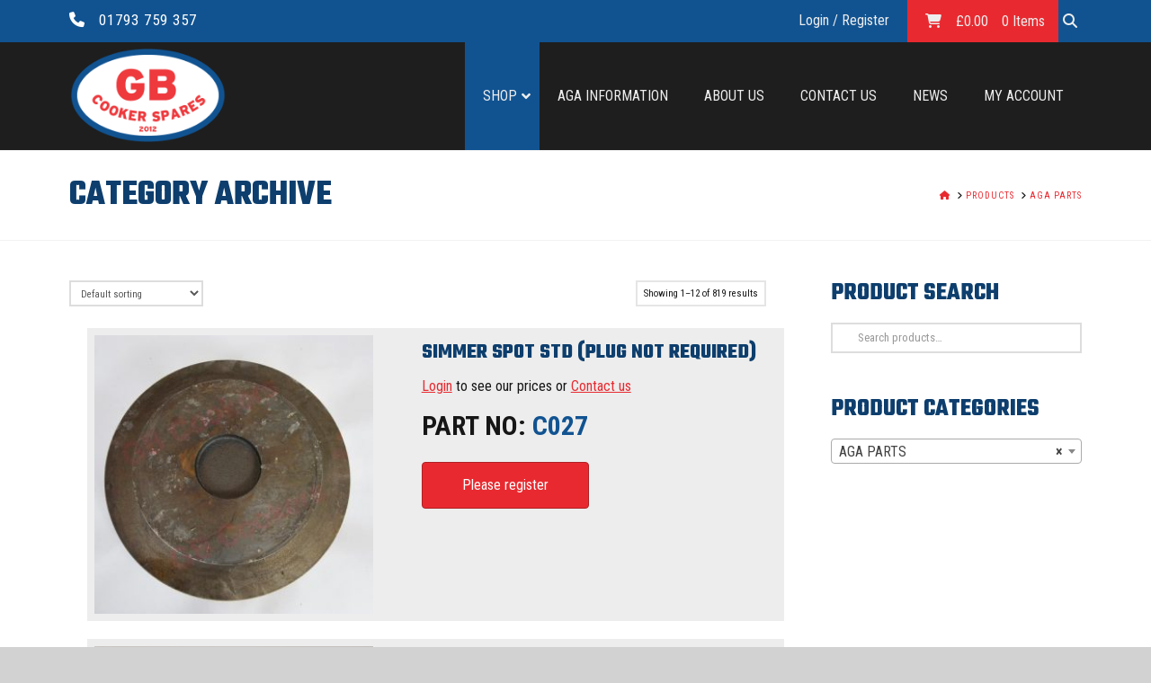

--- FILE ---
content_type: text/html; charset=UTF-8
request_url: https://gbcookers.co.uk/product-category/aga-parts/
body_size: 26113
content:
<!DOCTYPE html>
<html class="no-js" lang="en-GB">
<head>
<meta charset="UTF-8">
<meta name="viewport" content="width=device-width, initial-scale=1.0">
<link rel="pingback" href="https://gbcookers.co.uk/xmlrpc.php">
<title>AGA PARTS | GB Cooker Spares 2012 Ltd.</title>
<meta name='robots' content='max-image-preview:large' />
<script id="cookieyes" type="text/javascript" src="https://cdn-cookieyes.com/client_data/2b816bf846f83367fe2e5a55/script.js"></script><link rel='dns-prefetch' href='//www.google.com' />
<link rel="alternate" type="application/rss+xml" title="GB Cooker Spares 2012 Ltd. &raquo; Feed" href="https://gbcookers.co.uk/feed/" />
<link rel="alternate" type="application/rss+xml" title="GB Cooker Spares 2012 Ltd. &raquo; Comments Feed" href="https://gbcookers.co.uk/comments/feed/" />
<link rel="alternate" type="application/rss+xml" title="GB Cooker Spares 2012 Ltd. &raquo; AGA PARTS Category Feed" href="https://gbcookers.co.uk/product-category/aga-parts/feed/" />
<style id='wp-img-auto-sizes-contain-inline-css' type='text/css'>
img:is([sizes=auto i],[sizes^="auto," i]){contain-intrinsic-size:3000px 1500px}
/*# sourceURL=wp-img-auto-sizes-contain-inline-css */
</style>

<style id='wp-emoji-styles-inline-css' type='text/css'>

	img.wp-smiley, img.emoji {
		display: inline !important;
		border: none !important;
		box-shadow: none !important;
		height: 1em !important;
		width: 1em !important;
		margin: 0 0.07em !important;
		vertical-align: -0.1em !important;
		background: none !important;
		padding: 0 !important;
	}
/*# sourceURL=wp-emoji-styles-inline-css */
</style>
<link rel='stylesheet' id='wp-block-library-css' href='https://gbcookers.co.uk/wp-includes/css/dist/block-library/style.min.css?ver=6.9' type='text/css' media='all' />
<link rel='stylesheet' id='wc-blocks-style-css' href='https://gbcookers.co.uk/wp-content/plugins/woocommerce/assets/client/blocks/wc-blocks.css?ver=wc-10.4.3' type='text/css' media='all' />
<style id='global-styles-inline-css' type='text/css'>
:root{--wp--preset--aspect-ratio--square: 1;--wp--preset--aspect-ratio--4-3: 4/3;--wp--preset--aspect-ratio--3-4: 3/4;--wp--preset--aspect-ratio--3-2: 3/2;--wp--preset--aspect-ratio--2-3: 2/3;--wp--preset--aspect-ratio--16-9: 16/9;--wp--preset--aspect-ratio--9-16: 9/16;--wp--preset--color--black: #000000;--wp--preset--color--cyan-bluish-gray: #abb8c3;--wp--preset--color--white: #ffffff;--wp--preset--color--pale-pink: #f78da7;--wp--preset--color--vivid-red: #cf2e2e;--wp--preset--color--luminous-vivid-orange: #ff6900;--wp--preset--color--luminous-vivid-amber: #fcb900;--wp--preset--color--light-green-cyan: #7bdcb5;--wp--preset--color--vivid-green-cyan: #00d084;--wp--preset--color--pale-cyan-blue: #8ed1fc;--wp--preset--color--vivid-cyan-blue: #0693e3;--wp--preset--color--vivid-purple: #9b51e0;--wp--preset--gradient--vivid-cyan-blue-to-vivid-purple: linear-gradient(135deg,rgb(6,147,227) 0%,rgb(155,81,224) 100%);--wp--preset--gradient--light-green-cyan-to-vivid-green-cyan: linear-gradient(135deg,rgb(122,220,180) 0%,rgb(0,208,130) 100%);--wp--preset--gradient--luminous-vivid-amber-to-luminous-vivid-orange: linear-gradient(135deg,rgb(252,185,0) 0%,rgb(255,105,0) 100%);--wp--preset--gradient--luminous-vivid-orange-to-vivid-red: linear-gradient(135deg,rgb(255,105,0) 0%,rgb(207,46,46) 100%);--wp--preset--gradient--very-light-gray-to-cyan-bluish-gray: linear-gradient(135deg,rgb(238,238,238) 0%,rgb(169,184,195) 100%);--wp--preset--gradient--cool-to-warm-spectrum: linear-gradient(135deg,rgb(74,234,220) 0%,rgb(151,120,209) 20%,rgb(207,42,186) 40%,rgb(238,44,130) 60%,rgb(251,105,98) 80%,rgb(254,248,76) 100%);--wp--preset--gradient--blush-light-purple: linear-gradient(135deg,rgb(255,206,236) 0%,rgb(152,150,240) 100%);--wp--preset--gradient--blush-bordeaux: linear-gradient(135deg,rgb(254,205,165) 0%,rgb(254,45,45) 50%,rgb(107,0,62) 100%);--wp--preset--gradient--luminous-dusk: linear-gradient(135deg,rgb(255,203,112) 0%,rgb(199,81,192) 50%,rgb(65,88,208) 100%);--wp--preset--gradient--pale-ocean: linear-gradient(135deg,rgb(255,245,203) 0%,rgb(182,227,212) 50%,rgb(51,167,181) 100%);--wp--preset--gradient--electric-grass: linear-gradient(135deg,rgb(202,248,128) 0%,rgb(113,206,126) 100%);--wp--preset--gradient--midnight: linear-gradient(135deg,rgb(2,3,129) 0%,rgb(40,116,252) 100%);--wp--preset--font-size--small: 13px;--wp--preset--font-size--medium: 20px;--wp--preset--font-size--large: 36px;--wp--preset--font-size--x-large: 42px;--wp--preset--spacing--20: 0.44rem;--wp--preset--spacing--30: 0.67rem;--wp--preset--spacing--40: 1rem;--wp--preset--spacing--50: 1.5rem;--wp--preset--spacing--60: 2.25rem;--wp--preset--spacing--70: 3.38rem;--wp--preset--spacing--80: 5.06rem;--wp--preset--shadow--natural: 6px 6px 9px rgba(0, 0, 0, 0.2);--wp--preset--shadow--deep: 12px 12px 50px rgba(0, 0, 0, 0.4);--wp--preset--shadow--sharp: 6px 6px 0px rgba(0, 0, 0, 0.2);--wp--preset--shadow--outlined: 6px 6px 0px -3px rgb(255, 255, 255), 6px 6px rgb(0, 0, 0);--wp--preset--shadow--crisp: 6px 6px 0px rgb(0, 0, 0);}:where(.is-layout-flex){gap: 0.5em;}:where(.is-layout-grid){gap: 0.5em;}body .is-layout-flex{display: flex;}.is-layout-flex{flex-wrap: wrap;align-items: center;}.is-layout-flex > :is(*, div){margin: 0;}body .is-layout-grid{display: grid;}.is-layout-grid > :is(*, div){margin: 0;}:where(.wp-block-columns.is-layout-flex){gap: 2em;}:where(.wp-block-columns.is-layout-grid){gap: 2em;}:where(.wp-block-post-template.is-layout-flex){gap: 1.25em;}:where(.wp-block-post-template.is-layout-grid){gap: 1.25em;}.has-black-color{color: var(--wp--preset--color--black) !important;}.has-cyan-bluish-gray-color{color: var(--wp--preset--color--cyan-bluish-gray) !important;}.has-white-color{color: var(--wp--preset--color--white) !important;}.has-pale-pink-color{color: var(--wp--preset--color--pale-pink) !important;}.has-vivid-red-color{color: var(--wp--preset--color--vivid-red) !important;}.has-luminous-vivid-orange-color{color: var(--wp--preset--color--luminous-vivid-orange) !important;}.has-luminous-vivid-amber-color{color: var(--wp--preset--color--luminous-vivid-amber) !important;}.has-light-green-cyan-color{color: var(--wp--preset--color--light-green-cyan) !important;}.has-vivid-green-cyan-color{color: var(--wp--preset--color--vivid-green-cyan) !important;}.has-pale-cyan-blue-color{color: var(--wp--preset--color--pale-cyan-blue) !important;}.has-vivid-cyan-blue-color{color: var(--wp--preset--color--vivid-cyan-blue) !important;}.has-vivid-purple-color{color: var(--wp--preset--color--vivid-purple) !important;}.has-black-background-color{background-color: var(--wp--preset--color--black) !important;}.has-cyan-bluish-gray-background-color{background-color: var(--wp--preset--color--cyan-bluish-gray) !important;}.has-white-background-color{background-color: var(--wp--preset--color--white) !important;}.has-pale-pink-background-color{background-color: var(--wp--preset--color--pale-pink) !important;}.has-vivid-red-background-color{background-color: var(--wp--preset--color--vivid-red) !important;}.has-luminous-vivid-orange-background-color{background-color: var(--wp--preset--color--luminous-vivid-orange) !important;}.has-luminous-vivid-amber-background-color{background-color: var(--wp--preset--color--luminous-vivid-amber) !important;}.has-light-green-cyan-background-color{background-color: var(--wp--preset--color--light-green-cyan) !important;}.has-vivid-green-cyan-background-color{background-color: var(--wp--preset--color--vivid-green-cyan) !important;}.has-pale-cyan-blue-background-color{background-color: var(--wp--preset--color--pale-cyan-blue) !important;}.has-vivid-cyan-blue-background-color{background-color: var(--wp--preset--color--vivid-cyan-blue) !important;}.has-vivid-purple-background-color{background-color: var(--wp--preset--color--vivid-purple) !important;}.has-black-border-color{border-color: var(--wp--preset--color--black) !important;}.has-cyan-bluish-gray-border-color{border-color: var(--wp--preset--color--cyan-bluish-gray) !important;}.has-white-border-color{border-color: var(--wp--preset--color--white) !important;}.has-pale-pink-border-color{border-color: var(--wp--preset--color--pale-pink) !important;}.has-vivid-red-border-color{border-color: var(--wp--preset--color--vivid-red) !important;}.has-luminous-vivid-orange-border-color{border-color: var(--wp--preset--color--luminous-vivid-orange) !important;}.has-luminous-vivid-amber-border-color{border-color: var(--wp--preset--color--luminous-vivid-amber) !important;}.has-light-green-cyan-border-color{border-color: var(--wp--preset--color--light-green-cyan) !important;}.has-vivid-green-cyan-border-color{border-color: var(--wp--preset--color--vivid-green-cyan) !important;}.has-pale-cyan-blue-border-color{border-color: var(--wp--preset--color--pale-cyan-blue) !important;}.has-vivid-cyan-blue-border-color{border-color: var(--wp--preset--color--vivid-cyan-blue) !important;}.has-vivid-purple-border-color{border-color: var(--wp--preset--color--vivid-purple) !important;}.has-vivid-cyan-blue-to-vivid-purple-gradient-background{background: var(--wp--preset--gradient--vivid-cyan-blue-to-vivid-purple) !important;}.has-light-green-cyan-to-vivid-green-cyan-gradient-background{background: var(--wp--preset--gradient--light-green-cyan-to-vivid-green-cyan) !important;}.has-luminous-vivid-amber-to-luminous-vivid-orange-gradient-background{background: var(--wp--preset--gradient--luminous-vivid-amber-to-luminous-vivid-orange) !important;}.has-luminous-vivid-orange-to-vivid-red-gradient-background{background: var(--wp--preset--gradient--luminous-vivid-orange-to-vivid-red) !important;}.has-very-light-gray-to-cyan-bluish-gray-gradient-background{background: var(--wp--preset--gradient--very-light-gray-to-cyan-bluish-gray) !important;}.has-cool-to-warm-spectrum-gradient-background{background: var(--wp--preset--gradient--cool-to-warm-spectrum) !important;}.has-blush-light-purple-gradient-background{background: var(--wp--preset--gradient--blush-light-purple) !important;}.has-blush-bordeaux-gradient-background{background: var(--wp--preset--gradient--blush-bordeaux) !important;}.has-luminous-dusk-gradient-background{background: var(--wp--preset--gradient--luminous-dusk) !important;}.has-pale-ocean-gradient-background{background: var(--wp--preset--gradient--pale-ocean) !important;}.has-electric-grass-gradient-background{background: var(--wp--preset--gradient--electric-grass) !important;}.has-midnight-gradient-background{background: var(--wp--preset--gradient--midnight) !important;}.has-small-font-size{font-size: var(--wp--preset--font-size--small) !important;}.has-medium-font-size{font-size: var(--wp--preset--font-size--medium) !important;}.has-large-font-size{font-size: var(--wp--preset--font-size--large) !important;}.has-x-large-font-size{font-size: var(--wp--preset--font-size--x-large) !important;}
/*# sourceURL=global-styles-inline-css */
</style>

<style id='classic-theme-styles-inline-css' type='text/css'>
/*! This file is auto-generated */
.wp-block-button__link{color:#fff;background-color:#32373c;border-radius:9999px;box-shadow:none;text-decoration:none;padding:calc(.667em + 2px) calc(1.333em + 2px);font-size:1.125em}.wp-block-file__button{background:#32373c;color:#fff;text-decoration:none}
/*# sourceURL=/wp-includes/css/classic-themes.min.css */
</style>
<link rel='stylesheet' id='woocommerce-smallscreen-css' href='https://gbcookers.co.uk/wp-content/plugins/woocommerce/assets/css/woocommerce-smallscreen.css?ver=10.4.3' type='text/css' media='only screen and (max-width: 768px)' />
<style id='woocommerce-inline-inline-css' type='text/css'>
.woocommerce form .form-row .required { visibility: visible; }
/*# sourceURL=woocommerce-inline-inline-css */
</style>
<link rel='stylesheet' id='x-stack-css' href='https://gbcookers.co.uk/wp-content/themes/x/framework/dist/css/site/stacks/renew.css?ver=10.7.10' type='text/css' media='all' />
<link rel='stylesheet' id='x-woocommerce-css' href='https://gbcookers.co.uk/wp-content/themes/x/framework/dist/css/site/woocommerce/renew.css?ver=10.7.10' type='text/css' media='all' />
<link rel='stylesheet' id='x-child-css' href='https://gbcookers.co.uk/wp-content/themes/searlee/style.css?ver=10.7.10' type='text/css' media='all' />
<link rel='stylesheet' id='ubermenu-css' href='https://gbcookers.co.uk/wp-content/plugins/ubermenu/pro/assets/css/ubermenu.min.css?ver=3.8.5' type='text/css' media='all' />
<link rel='stylesheet' id='ubermenu-font-awesome-all-css' href='https://gbcookers.co.uk/wp-content/plugins/ubermenu/assets/fontawesome/css/all.min.css?ver=6.9' type='text/css' media='all' />
<style id='cs-inline-css' type='text/css'>
@media (min-width:1200px){.x-hide-xl{display:none !important;}}@media (min-width:979px) and (max-width:1199px){.x-hide-lg{display:none !important;}}@media (min-width:767px) and (max-width:978px){.x-hide-md{display:none !important;}}@media (min-width:480px) and (max-width:766px){.x-hide-sm{display:none !important;}}@media (max-width:479px){.x-hide-xs{display:none !important;}} a,h1 a:hover,h2 a:hover,h3 a:hover,h4 a:hover,h5 a:hover,h6 a:hover,.x-comment-time:hover,#reply-title small a,.comment-reply-link:hover,.x-comment-author a:hover,.x-recent-posts a:hover .h-recent-posts{color:#e82a30;}a:hover,#reply-title small a:hover{color:#115391;}.entry-title i,.entry-title svg{color:#e82a30;}.woocommerce .price > .amount,.woocommerce .price > ins > .amount,.woocommerce li.product .entry-header h3 a:hover,.woocommerce .star-rating:before,.woocommerce .star-rating span:before{color:#e82a30;}a.x-img-thumbnail:hover,li.bypostauthor > article.comment{border-color:#e82a30;}.woocommerce li.comment.bypostauthor .star-rating-container{border-color:#e82a30 !important;}.flex-direction-nav a,.flex-control-nav a:hover,.flex-control-nav a.flex-active,.x-dropcap,.x-skill-bar .bar,.x-pricing-column.featured h2,.h-comments-title small,.x-pagination a:hover,.woocommerce-pagination a:hover,.x-entry-share .x-share:hover,.entry-thumb,.widget_tag_cloud .tagcloud a:hover,.widget_product_tag_cloud .tagcloud a:hover,.x-highlight,.x-recent-posts .x-recent-posts-img:after,.x-portfolio-filters{background-color:#e82a30;}.x-portfolio-filters:hover{background-color:#115391;}.woocommerce .onsale,.widget_price_filter .ui-slider .ui-slider-range,.woocommerce #comments li.comment.bypostauthor article.comment:before{background-color:#e82a30;}.x-main{width:calc(72% - 3.20197%);}.x-sidebar{width:calc(100% - 3.20197% - 72%);}.h-landmark{font-weight:400;}.x-comment-author a{color:#161616;}.woocommerce .price > .from,.woocommerce .price > del,.woocommerce p.stars span a:after,.widget_price_filter .price_slider_amount .button,.widget_shopping_cart .buttons .button{color:#161616;}.x-comment-author a,.comment-form-author label,.comment-form-email label,.comment-form-url label,.comment-form-rating label,.comment-form-comment label,.widget_calendar #wp-calendar caption,.widget_calendar #wp-calendar th,.x-accordion-heading .x-accordion-toggle,.x-nav-tabs > li > a:hover,.x-nav-tabs > .active > a,.x-nav-tabs > .active > a:hover{color:#0d3e6d;}.widget_calendar #wp-calendar th{border-bottom-color:#0d3e6d;}.x-pagination span.current,.woocommerce-pagination span[aria-current],.x-portfolio-filters-menu,.widget_tag_cloud .tagcloud a,.h-feature-headline span i,.widget_price_filter .ui-slider .ui-slider-handle{background-color:#0d3e6d;}@media (max-width:978.98px){}html{font-size:1em;}@media (min-width:500em){html{font-size:calc(1em + (1.4 - 1) * ((100vw - 500em) / (1000 - 500)));}}@media (min-width:1000em){html{font-size:1.4em;}}body{font-style:normal;font-weight:400;color:#161616;background-color:#d2d2d2;}.w-b{font-weight:400 !important;}h1,h2,h3,h4,h5,h6,.h1,.h2,.h3,.h4,.h5,.h6,.x-text-headline{font-family:"Teko",sans-serif;font-style:normal;font-weight:700;text-transform:uppercase;}h1,.h1{letter-spacing:0em;}h2,.h2{letter-spacing:0em;}h3,.h3{letter-spacing:0em;}h4,.h4{letter-spacing:0em;}h5,.h5{letter-spacing:-0.035em;}h6,.h6{letter-spacing:-0.035em;}.w-h{font-weight:700 !important;}.x-container.width{width:88%;}.x-container.max{max-width:1200px;}.x-bar-content.x-container.width{flex-basis:88%;}.x-main.full{float:none;clear:both;display:block;width:auto;}@media (max-width:978.98px){.x-main.full,.x-main.left,.x-main.right,.x-sidebar.left,.x-sidebar.right{float:none;display:block;width:auto !important;}}.entry-header,.entry-content{font-size:1rem;}body,input,button,select,textarea{font-family:"Roboto Condensed",sans-serif;}h1,h2,h3,h4,h5,h6,.h1,.h2,.h3,.h4,.h5,.h6,h1 a,h2 a,h3 a,h4 a,h5 a,h6 a,.h1 a,.h2 a,.h3 a,.h4 a,.h5 a,.h6 a,blockquote{color:#0d3e6d;}.cfc-h-tx{color:#0d3e6d !important;}.cfc-h-bd{border-color:#0d3e6d !important;}.cfc-h-bg{background-color:#0d3e6d !important;}.cfc-b-tx{color:#161616 !important;}.cfc-b-bd{border-color:#161616 !important;}.cfc-b-bg{background-color:#161616 !important;}.x-btn,.button,[type="submit"]{color:#ffffff;border-color:#ae2024;background-color:#e82a30;text-shadow:0 0.075em 0.075em rgba(0,0,0,0.5);border-radius:0.25em;}.x-btn:hover,.button:hover,[type="submit"]:hover{color:#ffffff;border-color:#4175a7;background-color:#115391;text-shadow:0 0.075em 0.075em rgba(0,0,0,0.5);}.x-btn.x-btn-real,.x-btn.x-btn-real:hover{margin-bottom:0.25em;text-shadow:0 0.075em 0.075em rgba(0,0,0,0.65);}.x-btn.x-btn-real{box-shadow:0 0.25em 0 0 #a71000,0 4px 9px rgba(0,0,0,0.75);}.x-btn.x-btn-real:hover{box-shadow:0 0.25em 0 0 #a71000,0 4px 9px rgba(0,0,0,0.75);}.x-btn.x-btn-flat,.x-btn.x-btn-flat:hover{margin-bottom:0;text-shadow:0 0.075em 0.075em rgba(0,0,0,0.65);box-shadow:none;}.x-btn.x-btn-transparent,.x-btn.x-btn-transparent:hover{margin-bottom:0;border-width:3px;text-shadow:none;text-transform:uppercase;background-color:transparent;box-shadow:none;}.x-cart-notification-icon.loading{color:#545454;}.x-cart-notification:before{background-color:#ededed;}.x-cart-notification-icon.added{color:#ffffff;}.x-cart-notification.added:before{background-color:#e82a30;}.woocommerce-MyAccount-navigation-link a{color:#161616;}.woocommerce-MyAccount-navigation-link a:hover,.woocommerce-MyAccount-navigation-link.is-active a{color:#0d3e6d;}.cart_item .product-remove a{color:#161616;}.cart_item .product-remove a:hover{color:#0d3e6d;}.cart_item .product-name a{color:#0d3e6d;}.cart_item .product-name a:hover{color:#e82a30;}.woocommerce p.stars span a{background-color:#e82a30;}.x-topbar .p-info,.x-topbar .p-info a,.x-topbar .x-social-global a{color:#ffffff;}.x-topbar .p-info a:hover{color:#e82a30;}.x-topbar{background-color:#115391;}.x-navbar .desktop .x-nav > li:before{padding-top:55px;}.x-navbar .desktop .x-nav > li > a,.x-navbar .desktop .sub-menu li > a,.x-navbar .mobile .x-nav li a{color:#d2d2d2;}.x-navbar .desktop .x-nav > li > a:hover,.x-navbar .desktop .x-nav > .x-active > a,.x-navbar .desktop .x-nav > .current-menu-item > a,.x-navbar .desktop .sub-menu li > a:hover,.x-navbar .desktop .sub-menu li.x-active > a,.x-navbar .desktop .sub-menu li.current-menu-item > a,.x-navbar .desktop .x-nav .x-megamenu > .sub-menu > li > a,.x-navbar .mobile .x-nav li > a:hover,.x-navbar .mobile .x-nav li.x-active > a,.x-navbar .mobile .x-nav li.current-menu-item > a{color:#4175a7;}.x-btn-navbar,.x-btn-navbar:hover{color:#ffffff;}.x-navbar .desktop .sub-menu li:before,.x-navbar .desktop .sub-menu li:after{background-color:#d2d2d2;}.x-navbar,.x-navbar .sub-menu{background-color:#1e1e1e !important;}.x-btn-navbar,.x-btn-navbar.collapsed:hover{background-color:#115391;}.x-btn-navbar.collapsed{background-color:#e82a30;}.x-navbar .desktop .x-nav > li > a:hover > span,.x-navbar .desktop .x-nav > li.x-active > a > span,.x-navbar .desktop .x-nav > li.current-menu-item > a > span{box-shadow:0 2px 0 0 #4175a7;}.x-navbar .desktop .x-nav > li > a{height:120px;padding-top:55px;}.x-navbar .desktop .x-nav > li ul{top:120px;}.x-colophon.bottom{background-color:#1e1e1e;}.x-colophon.bottom,.x-colophon.bottom a,.x-colophon.bottom .x-social-global a{color:#ffffff;}body.x-navbar-fixed-top-active .x-navbar-wrap{height:120px;}.x-navbar-inner{min-height:120px;}.x-brand{margin-top:6px;font-family:"Teko",sans-serif;font-size:42px;font-style:normal;font-weight:700;letter-spacing:-0.035em;color:#e82a30;}.x-brand:hover,.x-brand:focus{color:#e82a30;}.x-brand img{width:calc(350px / 2);}.x-navbar .x-nav-wrap .x-nav > li > a{font-family:"Roboto Condensed",sans-serif;font-style:normal;font-weight:400;letter-spacing:0.085em;text-transform:uppercase;}.x-navbar .desktop .x-nav > li > a{font-size:13px;}.x-navbar .desktop .x-nav > li > a:not(.x-btn-navbar-woocommerce){padding-left:20px;padding-right:20px;}.x-navbar .desktop .x-nav > li > a > span{margin-right:-0.085em;}.x-btn-navbar{margin-top:20px;}.x-btn-navbar,.x-btn-navbar.collapsed{font-size:24px;}@media (max-width:979px){body.x-navbar-fixed-top-active .x-navbar-wrap{height:auto;}.x-widgetbar{left:0;right:0;}}.x-colophon.bottom{background-color:#1e1e1e;}.x-colophon.bottom,.x-colophon.bottom a,.x-colophon.bottom .x-social-global a{color:#ffffff;}.bg .mejs-container,.x-video .mejs-container{position:unset !important;} @font-face{font-family:'FontAwesomePro';font-style:normal;font-weight:900;font-display:block;src:url('https://gbcookers.co.uk/wp-content/plugins/cornerstone/assets/fonts/fa-solid-900.woff2?ver=6.7.2') format('woff2'),url('https://gbcookers.co.uk/wp-content/plugins/cornerstone/assets/fonts/fa-solid-900.ttf?ver=6.7.2') format('truetype');}[data-x-fa-pro-icon]{font-family:"FontAwesomePro" !important;}[data-x-fa-pro-icon]:before{content:attr(data-x-fa-pro-icon);}[data-x-icon],[data-x-icon-o],[data-x-icon-l],[data-x-icon-s],[data-x-icon-b],[data-x-icon-sr],[data-x-icon-ss],[data-x-icon-sl],[data-x-fa-pro-icon],[class*="cs-fa-"]{display:inline-flex;font-style:normal;font-weight:400;text-decoration:inherit;text-rendering:auto;-webkit-font-smoothing:antialiased;-moz-osx-font-smoothing:grayscale;}[data-x-icon].left,[data-x-icon-o].left,[data-x-icon-l].left,[data-x-icon-s].left,[data-x-icon-b].left,[data-x-icon-sr].left,[data-x-icon-ss].left,[data-x-icon-sl].left,[data-x-fa-pro-icon].left,[class*="cs-fa-"].left{margin-right:0.5em;}[data-x-icon].right,[data-x-icon-o].right,[data-x-icon-l].right,[data-x-icon-s].right,[data-x-icon-b].right,[data-x-icon-sr].right,[data-x-icon-ss].right,[data-x-icon-sl].right,[data-x-fa-pro-icon].right,[class*="cs-fa-"].right{margin-left:0.5em;}[data-x-icon]:before,[data-x-icon-o]:before,[data-x-icon-l]:before,[data-x-icon-s]:before,[data-x-icon-b]:before,[data-x-icon-sr]:before,[data-x-icon-ss]:before,[data-x-icon-sl]:before,[data-x-fa-pro-icon]:before,[class*="cs-fa-"]:before{line-height:1;}@font-face{font-family:'FontAwesome';font-style:normal;font-weight:900;font-display:block;src:url('https://gbcookers.co.uk/wp-content/plugins/cornerstone/assets/fonts/fa-solid-900.woff2?ver=6.7.2') format('woff2'),url('https://gbcookers.co.uk/wp-content/plugins/cornerstone/assets/fonts/fa-solid-900.ttf?ver=6.7.2') format('truetype');}[data-x-icon],[data-x-icon-s],[data-x-icon][class*="cs-fa-"]{font-family:"FontAwesome" !important;font-weight:900;}[data-x-icon]:before,[data-x-icon][class*="cs-fa-"]:before{content:attr(data-x-icon);}[data-x-icon-s]:before{content:attr(data-x-icon-s);}@font-face{font-family:'FontAwesomeRegular';font-style:normal;font-weight:400;font-display:block;src:url('https://gbcookers.co.uk/wp-content/plugins/cornerstone/assets/fonts/fa-regular-400.woff2?ver=6.7.2') format('woff2'),url('https://gbcookers.co.uk/wp-content/plugins/cornerstone/assets/fonts/fa-regular-400.ttf?ver=6.7.2') format('truetype');}@font-face{font-family:'FontAwesomePro';font-style:normal;font-weight:400;font-display:block;src:url('https://gbcookers.co.uk/wp-content/plugins/cornerstone/assets/fonts/fa-regular-400.woff2?ver=6.7.2') format('woff2'),url('https://gbcookers.co.uk/wp-content/plugins/cornerstone/assets/fonts/fa-regular-400.ttf?ver=6.7.2') format('truetype');}[data-x-icon-o]{font-family:"FontAwesomeRegular" !important;}[data-x-icon-o]:before{content:attr(data-x-icon-o);}@font-face{font-family:'FontAwesomeLight';font-style:normal;font-weight:300;font-display:block;src:url('https://gbcookers.co.uk/wp-content/plugins/cornerstone/assets/fonts/fa-light-300.woff2?ver=6.7.2') format('woff2'),url('https://gbcookers.co.uk/wp-content/plugins/cornerstone/assets/fonts/fa-light-300.ttf?ver=6.7.2') format('truetype');}@font-face{font-family:'FontAwesomePro';font-style:normal;font-weight:300;font-display:block;src:url('https://gbcookers.co.uk/wp-content/plugins/cornerstone/assets/fonts/fa-light-300.woff2?ver=6.7.2') format('woff2'),url('https://gbcookers.co.uk/wp-content/plugins/cornerstone/assets/fonts/fa-light-300.ttf?ver=6.7.2') format('truetype');}[data-x-icon-l]{font-family:"FontAwesomeLight" !important;font-weight:300;}[data-x-icon-l]:before{content:attr(data-x-icon-l);}@font-face{font-family:'FontAwesomeBrands';font-style:normal;font-weight:normal;font-display:block;src:url('https://gbcookers.co.uk/wp-content/plugins/cornerstone/assets/fonts/fa-brands-400.woff2?ver=6.7.2') format('woff2'),url('https://gbcookers.co.uk/wp-content/plugins/cornerstone/assets/fonts/fa-brands-400.ttf?ver=6.7.2') format('truetype');}[data-x-icon-b]{font-family:"FontAwesomeBrands" !important;}[data-x-icon-b]:before{content:attr(data-x-icon-b);}.woocommerce .button.product_type_simple:before,.woocommerce .button.product_type_variable:before,.woocommerce .button.single_add_to_cart_button:before{font-family:"FontAwesome" !important;font-weight:900;}.widget.widget_rss li .rsswidget:before{content:"\f35d";padding-right:0.4em;font-family:"FontAwesome";}
/*# sourceURL=cs-inline-css */
</style>
<script type="text/javascript" src="https://gbcookers.co.uk/wp-includes/js/jquery/jquery.min.js?ver=3.7.1" id="jquery-core-js"></script>
<script type="text/javascript" src="https://gbcookers.co.uk/wp-includes/js/jquery/jquery-migrate.min.js?ver=3.4.1" id="jquery-migrate-js"></script>
<script type="text/javascript" src="https://gbcookers.co.uk/wp-content/plugins/recaptcha-woo/js/rcfwc.js?ver=1.0" id="rcfwc-js-js" defer="defer" data-wp-strategy="defer"></script>
<script type="text/javascript" src="https://www.google.com/recaptcha/api.js?hl=en_GB" id="recaptcha-js" defer="defer" data-wp-strategy="defer"></script>
<script type="text/javascript" src="https://gbcookers.co.uk/wp-content/plugins/searlee/includes/js/custom.js?ver=6.9" id="customjs-js"></script>
<script type="text/javascript" src="https://gbcookers.co.uk/wp-content/plugins/woocommerce/assets/js/jquery-blockui/jquery.blockUI.min.js?ver=2.7.0-wc.10.4.3" id="wc-jquery-blockui-js" defer="defer" data-wp-strategy="defer"></script>
<script type="text/javascript" id="wc-add-to-cart-js-extra">
/* <![CDATA[ */
var wc_add_to_cart_params = {"ajax_url":"/wp-admin/admin-ajax.php","wc_ajax_url":"/?wc-ajax=%%endpoint%%","i18n_view_cart":"View basket","cart_url":"https://gbcookers.co.uk/basket/","is_cart":"","cart_redirect_after_add":"no"};
//# sourceURL=wc-add-to-cart-js-extra
/* ]]> */
</script>
<script type="text/javascript" src="https://gbcookers.co.uk/wp-content/plugins/woocommerce/assets/js/frontend/add-to-cart.min.js?ver=10.4.3" id="wc-add-to-cart-js" defer="defer" data-wp-strategy="defer"></script>
<script type="text/javascript" src="https://gbcookers.co.uk/wp-content/plugins/woocommerce/assets/js/js-cookie/js.cookie.min.js?ver=2.1.4-wc.10.4.3" id="wc-js-cookie-js" defer="defer" data-wp-strategy="defer"></script>
<script type="text/javascript" id="woocommerce-js-extra">
/* <![CDATA[ */
var woocommerce_params = {"ajax_url":"/wp-admin/admin-ajax.php","wc_ajax_url":"/?wc-ajax=%%endpoint%%","i18n_password_show":"Show password","i18n_password_hide":"Hide password"};
//# sourceURL=woocommerce-js-extra
/* ]]> */
</script>
<script type="text/javascript" src="https://gbcookers.co.uk/wp-content/plugins/woocommerce/assets/js/frontend/woocommerce.min.js?ver=10.4.3" id="woocommerce-js" defer="defer" data-wp-strategy="defer"></script>
<script type="text/javascript" id="wc-cart-fragments-js-extra">
/* <![CDATA[ */
var wc_cart_fragments_params = {"ajax_url":"/wp-admin/admin-ajax.php","wc_ajax_url":"/?wc-ajax=%%endpoint%%","cart_hash_key":"wc_cart_hash_c99e0ac3ea68fe420049e9513053ead8","fragment_name":"wc_fragments_c99e0ac3ea68fe420049e9513053ead8","request_timeout":"5000"};
//# sourceURL=wc-cart-fragments-js-extra
/* ]]> */
</script>
<script type="text/javascript" src="https://gbcookers.co.uk/wp-content/plugins/woocommerce/assets/js/frontend/cart-fragments.min.js?ver=10.4.3" id="wc-cart-fragments-js" defer="defer" data-wp-strategy="defer"></script>
<link rel="https://api.w.org/" href="https://gbcookers.co.uk/wp-json/" /><link rel="alternate" title="JSON" type="application/json" href="https://gbcookers.co.uk/wp-json/wp/v2/product_cat/18" /><style id="ubermenu-custom-generated-css">
/** Font Awesome 4 Compatibility **/
.fa{font-style:normal;font-variant:normal;font-weight:normal;font-family:FontAwesome;}

/** UberMenu Custom Menu Styles (Customizer) **/
/* main */
 .ubermenu-main .ubermenu-item .ubermenu-submenu-drop { -webkit-transition-duration:.2s; -ms-transition-duration:.2s; transition-duration:.2s; }
 .ubermenu.ubermenu-main:not(.ubermenu-responsive-collapse) { max-height:100%; }
 .ubermenu-main { background-color:#1e1e1e; background:-webkit-gradient(linear,left top,left bottom,from(#1e1e1e),to(#1e1e1e)); background:-webkit-linear-gradient(top,#1e1e1e,#1e1e1e); background:-moz-linear-gradient(top,#1e1e1e,#1e1e1e); background:-ms-linear-gradient(top,#1e1e1e,#1e1e1e); background:-o-linear-gradient(top,#1e1e1e,#1e1e1e); background:linear-gradient(top,#1e1e1e,#1e1e1e); }
 .ubermenu.ubermenu-main { background:none; border:none; box-shadow:none; }
 .ubermenu.ubermenu-main .ubermenu-item-level-0 > .ubermenu-target { border:none; box-shadow:none; }
 .ubermenu.ubermenu-main.ubermenu-horizontal .ubermenu-submenu-drop.ubermenu-submenu-align-left_edge_bar, .ubermenu.ubermenu-main.ubermenu-horizontal .ubermenu-submenu-drop.ubermenu-submenu-align-full_width { left:0; }
 .ubermenu.ubermenu-main.ubermenu-horizontal .ubermenu-item-level-0.ubermenu-active > .ubermenu-submenu-drop, .ubermenu.ubermenu-main.ubermenu-horizontal:not(.ubermenu-transition-shift) .ubermenu-item-level-0 > .ubermenu-submenu-drop { margin-top:0; }
 .ubermenu-main.ubermenu-transition-fade .ubermenu-item .ubermenu-submenu-drop { margin-top:0; }
 .ubermenu-main .ubermenu-item-level-0 > .ubermenu-target, .ubermenu-main .ubermenu-item-level-0 > .ubermenu-target.ubermenu-item-notext > .ubermenu-icon { line-height:90px; }
 .ubermenu-main .ubermenu-item-level-0 > .ubermenu-target { text-transform:uppercase; color:#ededed; }
 .ubermenu.ubermenu-main .ubermenu-item-level-0:hover > .ubermenu-target, .ubermenu-main .ubermenu-item-level-0.ubermenu-active > .ubermenu-target { color:#ededed; background-color:#e82a30; background:-webkit-gradient(linear,left top,left bottom,from(#e82a30),to(#e82a30)); background:-webkit-linear-gradient(top,#e82a30,#e82a30); background:-moz-linear-gradient(top,#e82a30,#e82a30); background:-ms-linear-gradient(top,#e82a30,#e82a30); background:-o-linear-gradient(top,#e82a30,#e82a30); background:linear-gradient(top,#e82a30,#e82a30); }
 .ubermenu-main .ubermenu-item-level-0.ubermenu-current-menu-item > .ubermenu-target, .ubermenu-main .ubermenu-item-level-0.ubermenu-current-menu-parent > .ubermenu-target, .ubermenu-main .ubermenu-item-level-0.ubermenu-current-menu-ancestor > .ubermenu-target { color:#ededed; background-color:#115391; background:-webkit-gradient(linear,left top,left bottom,from(#115391),to(#115391)); background:-webkit-linear-gradient(top,#115391,#115391); background:-moz-linear-gradient(top,#115391,#115391); background:-ms-linear-gradient(top,#115391,#115391); background:-o-linear-gradient(top,#115391,#115391); background:linear-gradient(top,#115391,#115391); }
 .ubermenu-main .ubermenu-submenu.ubermenu-submenu-drop { background-color:#1e1e1e; color:#ededed; }
 .ubermenu-main .ubermenu-item-level-0 > .ubermenu-submenu-drop { box-shadow:0 0 20px rgba(0,0,0, 0.25); }
 .ubermenu-main .ubermenu-submenu .ubermenu-item-header > .ubermenu-target, .ubermenu-main .ubermenu-tab > .ubermenu-target { text-transform:uppercase; }
 .ubermenu-main .ubermenu-submenu .ubermenu-item-header > .ubermenu-target { color:#ededed; }
 .ubermenu-main .ubermenu-submenu .ubermenu-item-header > .ubermenu-target:hover { color:#e82a30; }
 .ubermenu-main .ubermenu-submenu .ubermenu-item-header.ubermenu-current-menu-item > .ubermenu-target { color:#115391; }
 .ubermenu-main .ubermenu-nav .ubermenu-submenu .ubermenu-item-header > .ubermenu-target { font-weight:bold; }
 .ubermenu-main .ubermenu-item-normal > .ubermenu-target { color:#ededed; }
 .ubermenu.ubermenu-main .ubermenu-item-normal > .ubermenu-target:hover, .ubermenu.ubermenu-main .ubermenu-item-normal.ubermenu-active > .ubermenu-target { color:#ed5559; }
 .ubermenu-main .ubermenu-item-normal.ubermenu-current-menu-item > .ubermenu-target { color:#4175a7; }
 .ubermenu-responsive-toggle.ubermenu-responsive-toggle-main { font-size:40px; font-weight:normal; padding:30px; background:#1e1e1e; color:#ffffff; }
 .ubermenu-responsive-toggle.ubermenu-responsive-toggle-main:hover { color:#ed5559; }


/** UberMenu Custom Menu Item Styles (Menu Item Settings) **/
/* 3024 */   .ubermenu .ubermenu-submenu.ubermenu-submenu-id-3024 { background-image:url(https://gbcookers.co.uk/wp-content/uploads/2017/10/gb-tools-menu.png); background-repeat:no-repeat; background-position:bottom right; background-size:auto; }
/* 2959 */   .ubermenu .ubermenu-submenu.ubermenu-submenu-id-2959 { background-image:url(https://gbcookers.co.uk/wp-content/uploads/2017/10/gb-aga-menu.png); background-repeat:no-repeat; background-position:bottom right; background-size:auto; }
/* 3006 */   .ubermenu .ubermenu-submenu.ubermenu-submenu-id-3006 { background-image:url(https://gbcookers.co.uk/wp-content/uploads/2017/10/gb-cookware-menu.png); background-repeat:no-repeat; background-position:bottom right; background-size:auto; }
/* 3017 */   .ubermenu .ubermenu-submenu.ubermenu-submenu-id-3017 { background-image:url(https://gbcookers.co.uk/wp-content/uploads/2017/10/gb-rayburn-menu.png); background-repeat:no-repeat; background-position:bottom right; background-size:auto; }
/* 3047 */   .ubermenu .ubermenu-submenu.ubermenu-submenu-id-3047 { background-image:url(https://gbcookers.co.uk/wp-content/uploads/2017/10/gb-account-menu.png); background-repeat:no-repeat; background-position:bottom right; background-size:auto; }


/** UberMenu Custom Tweaks - Mobile **/
@media screen and (max-width:959px){
.ubermenu.ubermenu-main.ubermenu-horizontal .ubermenu-item-level-0.ubermenu-active > .ubermenu-submenu-drop, .ubermenu.ubermenu-main.ubermenu-horizontal:not(.ubermenu-transition-shift) .ubermenu-item-level-0 > .ubermenu-submenu-drop {position:relative !important;}
.ubermenu-responsive-default.ubermenu-responsive .ubermenu-tab>.ubermenu-target {border:none !important}
.ubermenu .ubermenu-tab-layout-left>.ubermenu-tabs-group {border:none !important}
.ubermenu-main .ubermenu-submenu.ubermenu-submenu-drop {
background-color: #4b4b4b;box-shadow:none !important}
}
/* Status: Loaded from Transient */

</style>	<noscript><style>.woocommerce-product-gallery{ opacity: 1 !important; }</style></noscript>
	<link rel="stylesheet" href="//fonts.googleapis.com/css?family=Teko:400,400i,700,700i%7CRoboto+Condensed:400,400i,700,700i&#038;subset=latin,latin-ext&#038;display=swap" type="text/css" media="all" crossorigin="anonymous" data-x-google-fonts/><link rel='stylesheet' id='select2-css' href='https://gbcookers.co.uk/wp-content/plugins/woocommerce/assets/css/select2.css?ver=10.4.3' type='text/css' media='all' />
</head>
<body class="archive tax-product_cat term-aga-parts term-18 wp-theme-x wp-child-theme-searlee theme-x woocommerce woocommerce-page woocommerce-no-js x-renew x-child-theme-active x-full-width-layout-active x-content-sidebar-active x-archive-standard-active x-navbar-fixed-top-active cornerstone-v7_7_10 x-v10_7_10">

  
  
  <div id="x-root" class="x-root">

    
    <div id="top" class="site">

    <header class="masthead masthead-inline" role="banner">

  <div class="x-topbar">
    <div class="x-topbar-inner x-container max width">
            <p class="p-info"><i class="x-icon x-icon-phone" data-x-icon=""></i>&nbsp;&nbsp;&nbsp;<a class="tbar-tel" href="tel:01793759357">01793 759 357</a></p>
       
      <div class="x-social-global"></div>      <ul class="x-nav">
              <li id="menu-item-10755" class="login-logout menu-item menu-item-type-post_type menu-item-object-page menu-item-10755"><a href="https://gbcookers.co.uk/my-account/" title="Login or register for an account">Login / Register</a></li>
<li class="menu-item x-menu-item x-menu-item-search"><a href="#" class="x-btn-navbar-search"><span><i class="x-icon x-icon-search" data-x-icon=""></i><span class="x-hidden-desktop"> Search</span></span></a></li>
              <li class="login-logout menu-item current-menu-parent x-menu-item x-menu-item-woocommerce">
          <span><i class="x-icon x-icon-shopping-cart" data-x-icon="" aria-hidden="true"></i>&nbsp;&nbsp;&nbsp;</span>
          <a href="https://gbcookers.co.uk/basket/" class="x-btn-navbar-woocommerce">
            <div class="x-cart inner-outer inline square"><span class="inner" data-x-wc-fragment="total" ><span class="woocommerce-Price-amount amount"><bdi><span class="woocommerce-Price-currencySymbol">&pound;</span>0.00</bdi></span></span><span class="outer" data-x-wc-fragment="count" >0 Items</span></div>          </a>
        </li>
      </ul>
</div>
  </div>



  <div class="x-navbar-wrap">
    <div class="x-navbar">
      <div class="x-navbar-inner">
        <div class="x-container max width">
          <h1 class="visually-hidden">GB Cooker Spares Ltd.</h1>
<a href="https://gbcookers.co.uk/" class="x-brand img">
  <img src="//gbcookers.co.uk/wp-content/uploads/2017/10/gb-logo.png" alt="GB Cooker Spares Ltd."></a>
          
<!-- UberMenu [Configuration:main] [Theme Loc:primary] [Integration:api] -->
<button class="ubermenu-responsive-toggle ubermenu-responsive-toggle-main ubermenu-skin-none ubermenu-loc-primary ubermenu-responsive-toggle-content-align-center ubermenu-responsive-toggle-align-right ubermenu-responsive-toggle-icon-only " tabindex="0" data-ubermenu-target="ubermenu-main-16-primary-2"   aria-label="Toggle Menu"><i class="fas fa-bars" ></i></button><nav id="ubermenu-main-16-primary-2" class="ubermenu ubermenu-nojs ubermenu-main ubermenu-menu-16 ubermenu-loc-primary ubermenu-responsive ubermenu-responsive-single-column ubermenu-responsive-single-column-subs ubermenu-responsive-default ubermenu-responsive-collapse ubermenu-horizontal ubermenu-transition-slide ubermenu-trigger-hover_intent ubermenu-skin-none  ubermenu-bar-align-right ubermenu-items-align-right ubermenu-hide-bkgs ubermenu-sub-indicators ubermenu-retractors-responsive ubermenu-submenu-indicator-closes"><ul id="ubermenu-nav-main-16-primary" class="ubermenu-nav" data-title="Main Menu"><li id="menu-item-1232" class="ubermenu-item ubermenu-item-type-post_type ubermenu-item-object-page ubermenu-current-menu-ancestor ubermenu-current_page_ancestor ubermenu-item-has-children ubermenu-item-1232 ubermenu-item-level-0 ubermenu-column ubermenu-column-auto ubermenu-has-submenu-drop ubermenu-has-submenu-mega" ><a class="ubermenu-target ubermenu-item-layout-default ubermenu-item-layout-text_only" href="https://gbcookers.co.uk/products/" tabindex="0"><span class="ubermenu-target-title ubermenu-target-text">Shop</span><i class='ubermenu-sub-indicator fas fa-angle-down'></i></a><ul  class="ubermenu-submenu ubermenu-submenu-id-1232 ubermenu-submenu-type-mega ubermenu-submenu-drop ubermenu-submenu-align-full_width ubermenu-submenu-retractor-top"  ><li class="ubermenu-retractor ubermenu-retractor-mobile"><i class="fas fa-times"></i> Close</li><!-- begin Tabs: [Tabs] 3001 --><li id="menu-item-3001" class="ubermenu-item ubermenu-tabs ubermenu-item-3001 ubermenu-item-level-1 ubermenu-column ubermenu-column-full ubermenu-hide-mobile ubermenu-tab-layout-left ubermenu-tabs-show-default ubermenu-tabs-show-current"><ul  class="ubermenu-tabs-group ubermenu-tabs-group--trigger-mouseover ubermenu-column ubermenu-column-1-4 ubermenu-submenu ubermenu-submenu-id-3001 ubermenu-submenu-type-auto ubermenu-submenu-type-tabs-group"  ><li id="menu-item-2959" class="ubermenu-tab ubermenu-item ubermenu-item-type-taxonomy ubermenu-item-object-product_cat ubermenu-current-menu-item ubermenu-item-has-children ubermenu-item-2959 ubermenu-item-header ubermenu-column ubermenu-column-full ubermenu-has-submenu-drop tax-item tax-item-18" data-ubermenu-trigger="mouseover" ><a class="ubermenu-target ubermenu-item-layout-default ubermenu-item-layout-text_only" href="https://gbcookers.co.uk/product-category/aga-parts/"><span class="ubermenu-target-title ubermenu-target-text">AGA PARTS</span><i class='ubermenu-sub-indicator fas fa-angle-down'></i></a><ul  class="ubermenu-tab-content-panel ubermenu-column ubermenu-column-3-4 ubermenu-submenu ubermenu-submenu-id-2959 ubermenu-submenu-type-tab-content-panel ubermenu-submenu-bkg-img ubermenu-submenu-retractor-top"  ><li class="ubermenu-retractor ubermenu-retractor-mobile"><i class="fas fa-times"></i> Close</li><li class="ubermenu-item ubermenu-item-type-custom ubermenu-item-object-ubermenu-custom ubermenu-item-has-children ubermenu-item-3002 ubermenu-item-level-3 ubermenu-column ubermenu-column-1-2 ubermenu-has-submenu-stack ubermenu-hide-mobile ubermenu-item-type-column ubermenu-column-id-3002"><ul  class="ubermenu-submenu ubermenu-submenu-id-3002 ubermenu-submenu-type-stack"  ><li id="menu-item-2960" class="ubermenu-item ubermenu-item-type-taxonomy ubermenu-item-object-product_cat ubermenu-item-2960 ubermenu-item-auto ubermenu-item-normal ubermenu-item-level-4 ubermenu-column ubermenu-column-auto tax-item tax-item-49" ><a class="ubermenu-target ubermenu-item-layout-default ubermenu-item-layout-text_only" href="https://gbcookers.co.uk/product-category/aga-parts/30-amp-electric-parts/"><span class="ubermenu-target-title ubermenu-target-text">30 AMP ELECTRIC PARTS</span></a></li><li id="menu-item-2961" class="ubermenu-item ubermenu-item-type-taxonomy ubermenu-item-object-product_cat ubermenu-item-2961 ubermenu-item-auto ubermenu-item-normal ubermenu-item-level-4 ubermenu-column ubermenu-column-auto tax-item tax-item-48" ><a class="ubermenu-target ubermenu-item-layout-default ubermenu-item-layout-text_only" href="https://gbcookers.co.uk/product-category/aga-parts/4-oven-retro-fit-warming-plate-replacement-for-hobs/"><span class="ubermenu-target-title ubermenu-target-text">WARMING PLATE REPLACEMENTS</span></a></li><li id="menu-item-2962" class="ubermenu-item ubermenu-item-type-taxonomy ubermenu-item-object-product_cat ubermenu-item-2962 ubermenu-item-auto ubermenu-item-normal ubermenu-item-level-4 ubermenu-column ubermenu-column-auto tax-item tax-item-63" ><a class="ubermenu-target ubermenu-item-layout-default ubermenu-item-layout-text_only" href="https://gbcookers.co.uk/product-category/aga-parts/aga-deluxe-side-panels/"><span class="ubermenu-target-title ubermenu-target-text">AGA DELUXE SIDE PANELS</span></a></li><li id="menu-item-2963" class="ubermenu-item ubermenu-item-type-taxonomy ubermenu-item-object-product_cat ubermenu-item-2963 ubermenu-item-auto ubermenu-item-normal ubermenu-item-level-4 ubermenu-column ubermenu-column-auto tax-item tax-item-64" ><a class="ubermenu-target ubermenu-item-layout-default ubermenu-item-layout-text_only" href="https://gbcookers.co.uk/product-category/aga-parts/aga-standard-side-panels/"><span class="ubermenu-target-title ubermenu-target-text">AGA STANDARD SIDE PANELS</span></a></li><li id="menu-item-2964" class="ubermenu-item ubermenu-item-type-taxonomy ubermenu-item-object-product_cat ubermenu-item-2964 ubermenu-item-auto ubermenu-item-normal ubermenu-item-level-4 ubermenu-column ubermenu-column-auto tax-item tax-item-25" ><a class="ubermenu-target ubermenu-item-layout-default ubermenu-item-layout-text_only" href="https://gbcookers.co.uk/product-category/aga-parts/alpha-parts/"><span class="ubermenu-target-title ubermenu-target-text">ALPHA PARTS</span></a></li><li id="menu-item-2965" class="ubermenu-item ubermenu-item-type-taxonomy ubermenu-item-object-product_cat ubermenu-item-2965 ubermenu-item-auto ubermenu-item-normal ubermenu-item-level-4 ubermenu-column ubermenu-column-auto tax-item tax-item-19" ><a class="ubermenu-target ubermenu-item-layout-default ubermenu-item-layout-text_only" href="https://gbcookers.co.uk/product-category/aga-parts/aluminium-stainless-steel-parts/"><span class="ubermenu-target-title ubermenu-target-text">ALUMINIUM &amp; STAINLESS STEEL PARTS</span></a></li><li id="menu-item-2966" class="ubermenu-item ubermenu-item-type-taxonomy ubermenu-item-object-product_cat ubermenu-item-2966 ubermenu-item-auto ubermenu-item-normal ubermenu-item-level-4 ubermenu-column ubermenu-column-auto tax-item tax-item-43" ><a class="ubermenu-target ubermenu-item-layout-default ubermenu-item-layout-text_only" href="https://gbcookers.co.uk/product-category/aga-parts/black-vitreous-enamel-flue/"><span class="ubermenu-target-title ubermenu-target-text">BLACK VITREOUS ENAMEL FLUE</span></a></li><li id="menu-item-2967" class="ubermenu-item ubermenu-item-type-taxonomy ubermenu-item-object-product_cat ubermenu-item-2967 ubermenu-item-auto ubermenu-item-normal ubermenu-item-level-4 ubermenu-column ubermenu-column-auto tax-item tax-item-44" ><a class="ubermenu-target ubermenu-item-layout-default ubermenu-item-layout-text_only" href="https://gbcookers.co.uk/product-category/aga-parts/black-vitreous-enamel-flue-elbows/"><span class="ubermenu-target-title ubermenu-target-text">BLACK VITREOUS ENAMEL FLUE ELBOWS</span></a></li><li id="menu-item-2968" class="ubermenu-item ubermenu-item-type-taxonomy ubermenu-item-object-product_cat ubermenu-item-2968 ubermenu-item-auto ubermenu-item-normal ubermenu-item-level-4 ubermenu-column ubermenu-column-auto tax-item tax-item-20" ><a class="ubermenu-target ubermenu-item-layout-default ubermenu-item-layout-text_only" href="https://gbcookers.co.uk/product-category/aga-parts/boilers/"><span class="ubermenu-target-title ubermenu-target-text">BOILERS</span></a></li><li id="menu-item-2969" class="ubermenu-item ubermenu-item-type-taxonomy ubermenu-item-object-product_cat ubermenu-item-2969 ubermenu-item-auto ubermenu-item-normal ubermenu-item-level-4 ubermenu-column ubermenu-column-auto tax-item tax-item-26" ><a class="ubermenu-target ubermenu-item-layout-default ubermenu-item-layout-text_only" href="https://gbcookers.co.uk/product-category/aga-parts/cast-iron-parts-bare-not-enamelled/"><span class="ubermenu-target-title ubermenu-target-text">CAST IRON PARTS (BARE NOT ENAMELLED)</span></a></li><li id="menu-item-2970" class="ubermenu-item ubermenu-item-type-taxonomy ubermenu-item-object-product_cat ubermenu-item-2970 ubermenu-item-auto ubermenu-item-normal ubermenu-item-level-4 ubermenu-column ubermenu-column-auto tax-item tax-item-27" ><a class="ubermenu-target ubermenu-item-layout-default ubermenu-item-layout-text_only" href="https://gbcookers.co.uk/product-category/aga-parts/chrome-parts/"><span class="ubermenu-target-title ubermenu-target-text">CHROME PARTS</span></a></li><li id="menu-item-2971" class="ubermenu-item ubermenu-item-type-taxonomy ubermenu-item-object-product_cat ubermenu-item-2971 ubermenu-item-auto ubermenu-item-normal ubermenu-item-level-4 ubermenu-column ubermenu-column-auto tax-item tax-item-66" ><a class="ubermenu-target ubermenu-item-layout-default ubermenu-item-layout-text_only" href="https://gbcookers.co.uk/product-category/aga-parts/dies/"><span class="ubermenu-target-title ubermenu-target-text">DIES</span></a></li><li id="menu-item-2972" class="ubermenu-item ubermenu-item-type-taxonomy ubermenu-item-object-product_cat ubermenu-item-2972 ubermenu-item-auto ubermenu-item-normal ubermenu-item-level-4 ubermenu-column ubermenu-column-auto tax-item tax-item-38" ><a class="ubermenu-target ubermenu-item-layout-default ubermenu-item-layout-text_only" href="https://gbcookers.co.uk/product-category/aga-parts/enamelled-parts-black-unless-stated-otherwise/"><span class="ubermenu-target-title ubermenu-target-text">ENAMELLED PARTS</span></a></li><li id="menu-item-2973" class="ubermenu-item ubermenu-item-type-taxonomy ubermenu-item-object-product_cat ubermenu-item-2973 ubermenu-item-auto ubermenu-item-normal ubermenu-item-level-4 ubermenu-column ubermenu-column-auto tax-item tax-item-42" ><a class="ubermenu-target ubermenu-item-layout-default ubermenu-item-layout-text_only" href="https://gbcookers.co.uk/product-category/aga-parts/fan-flue/"><span class="ubermenu-target-title ubermenu-target-text">FAN FLUE</span></a></li><li id="menu-item-2974" class="ubermenu-item ubermenu-item-type-taxonomy ubermenu-item-object-product_cat ubermenu-item-2974 ubermenu-item-auto ubermenu-item-normal ubermenu-item-level-4 ubermenu-column ubermenu-column-auto tax-item tax-item-40" ><a class="ubermenu-target ubermenu-item-layout-default ubermenu-item-layout-text_only" href="https://gbcookers.co.uk/product-category/aga-parts/fasteners-nuts/"><span class="ubermenu-target-title ubermenu-target-text">FASTENERS</span></a></li></ul></li><li class="ubermenu-item ubermenu-item-type-custom ubermenu-item-object-ubermenu-custom ubermenu-item-has-children ubermenu-item-3003 ubermenu-item-level-3 ubermenu-column ubermenu-column-1-2 ubermenu-has-submenu-stack ubermenu-hide-mobile ubermenu-item-type-column ubermenu-column-id-3003"><ul  class="ubermenu-submenu ubermenu-submenu-id-3003 ubermenu-submenu-type-stack"  ><li id="menu-item-2976" class="ubermenu-item ubermenu-item-type-taxonomy ubermenu-item-object-product_cat ubermenu-item-2976 ubermenu-item-auto ubermenu-item-normal ubermenu-item-level-4 ubermenu-column ubermenu-column-auto tax-item tax-item-47" ><a class="ubermenu-target ubermenu-item-layout-default ubermenu-item-layout-text_only" href="https://gbcookers.co.uk/product-category/aga-parts/gas-parts/"><span class="ubermenu-target-title ubermenu-target-text">GAS PARTS</span></a></li><li id="menu-item-2977" class="ubermenu-item ubermenu-item-type-taxonomy ubermenu-item-object-product_cat ubermenu-item-2977 ubermenu-item-auto ubermenu-item-normal ubermenu-item-level-4 ubermenu-column ubermenu-column-auto tax-item tax-item-21" ><a class="ubermenu-target ubermenu-item-layout-default ubermenu-item-layout-text_only" href="https://gbcookers.co.uk/product-category/aga-parts/gas-parts-post-74-balanced-flue-not-fan-assisted/"><span class="ubermenu-target-title ubermenu-target-text">GAS PARTS POST 74</span></a></li><li id="menu-item-2978" class="ubermenu-item ubermenu-item-type-taxonomy ubermenu-item-object-product_cat ubermenu-item-2978 ubermenu-item-auto ubermenu-item-normal ubermenu-item-level-4 ubermenu-column ubermenu-column-auto tax-item tax-item-46" ><a class="ubermenu-target ubermenu-item-layout-default ubermenu-item-layout-text_only" href="https://gbcookers.co.uk/product-category/aga-parts/gaskets/"><span class="ubermenu-target-title ubermenu-target-text">GASKETS</span></a></li><li id="menu-item-2979" class="ubermenu-item ubermenu-item-type-taxonomy ubermenu-item-object-product_cat ubermenu-item-2979 ubermenu-item-auto ubermenu-item-normal ubermenu-item-level-4 ubermenu-column ubermenu-column-auto tax-item tax-item-45" ><a class="ubermenu-target ubermenu-item-layout-default ubermenu-item-layout-text_only" href="https://gbcookers.co.uk/product-category/aga-parts/gold-parts-all-24-carat-gold-not-anodised-aba-film/"><span class="ubermenu-target-title ubermenu-target-text">GOLD PARTS</span></a></li><li id="menu-item-2981" class="ubermenu-item ubermenu-item-type-taxonomy ubermenu-item-object-product_cat ubermenu-item-2981 ubermenu-item-auto ubermenu-item-normal ubermenu-item-level-4 ubermenu-column ubermenu-column-auto tax-item tax-item-54" ><a class="ubermenu-target ubermenu-item-layout-default ubermenu-item-layout-text_only" href="https://gbcookers.co.uk/product-category/aga-parts/oil-parts/"><span class="ubermenu-target-title ubermenu-target-text">OIL PARTS</span></a></li><li id="menu-item-2982" class="ubermenu-item ubermenu-item-type-taxonomy ubermenu-item-object-product_cat ubermenu-item-2982 ubermenu-item-auto ubermenu-item-normal ubermenu-item-level-4 ubermenu-column ubermenu-column-auto tax-item tax-item-55" ><a class="ubermenu-target ubermenu-item-layout-default ubermenu-item-layout-text_only" href="https://gbcookers.co.uk/product-category/aga-parts/oven-sections/"><span class="ubermenu-target-title ubermenu-target-text">OVEN SECTIONS</span></a></li><li id="menu-item-2983" class="ubermenu-item ubermenu-item-type-taxonomy ubermenu-item-object-product_cat ubermenu-item-2983 ubermenu-item-auto ubermenu-item-normal ubermenu-item-level-4 ubermenu-column ubermenu-column-auto tax-item tax-item-62" ><a class="ubermenu-target ubermenu-item-layout-default ubermenu-item-layout-text_only" href="https://gbcookers.co.uk/product-category/aga-parts/plinths/"><span class="ubermenu-target-title ubermenu-target-text">PLINTHS</span></a></li><li id="menu-item-2984" class="ubermenu-item ubermenu-item-type-taxonomy ubermenu-item-object-product_cat ubermenu-item-2984 ubermenu-item-auto ubermenu-item-normal ubermenu-item-level-4 ubermenu-column ubermenu-column-auto tax-item tax-item-60" ><a class="ubermenu-target ubermenu-item-layout-default ubermenu-item-layout-text_only" href="https://gbcookers.co.uk/product-category/aga-parts/seals/"><span class="ubermenu-target-title ubermenu-target-text">SEALS</span></a></li><li id="menu-item-2985" class="ubermenu-item ubermenu-item-type-taxonomy ubermenu-item-object-product_cat ubermenu-item-2985 ubermenu-item-auto ubermenu-item-normal ubermenu-item-level-4 ubermenu-column ubermenu-column-auto tax-item tax-item-53" ><a class="ubermenu-target ubermenu-item-layout-default ubermenu-item-layout-text_only" href="https://gbcookers.co.uk/product-category/aga-parts/silicones-glues/"><span class="ubermenu-target-title ubermenu-target-text">SILICONES &amp; GLUES</span></a></li><li id="menu-item-2986" class="ubermenu-item ubermenu-item-type-taxonomy ubermenu-item-object-product_cat ubermenu-item-2986 ubermenu-item-auto ubermenu-item-normal ubermenu-item-level-4 ubermenu-column ubermenu-column-auto tax-item tax-item-61" ><a class="ubermenu-target ubermenu-item-layout-default ubermenu-item-layout-text_only" href="https://gbcookers.co.uk/product-category/aga-parts/steel-zintec-powder-coated-parts/"><span class="ubermenu-target-title ubermenu-target-text">STEEL, ZINTEC &amp; POWDER COATED PARTS</span></a></li><li id="menu-item-2987" class="ubermenu-item ubermenu-item-type-taxonomy ubermenu-item-object-product_cat ubermenu-item-2987 ubermenu-item-auto ubermenu-item-normal ubermenu-item-level-4 ubermenu-column ubermenu-column-auto tax-item tax-item-65" ><a class="ubermenu-target ubermenu-item-layout-default ubermenu-item-layout-text_only" href="https://gbcookers.co.uk/product-category/aga-parts/taps/"><span class="ubermenu-target-title ubermenu-target-text">TAPS</span></a></li><li id="menu-item-2988" class="ubermenu-item ubermenu-item-type-taxonomy ubermenu-item-object-product_cat ubermenu-item-2988 ubermenu-item-auto ubermenu-item-normal ubermenu-item-level-4 ubermenu-column ubermenu-column-auto tax-item tax-item-67" ><a class="ubermenu-target ubermenu-item-layout-default ubermenu-item-layout-text_only" href="https://gbcookers.co.uk/product-category/aga-parts/thermometers/"><span class="ubermenu-target-title ubermenu-target-text">THERMOMETERS</span></a></li><li id="menu-item-2989" class="ubermenu-item ubermenu-item-type-taxonomy ubermenu-item-object-product_cat ubermenu-item-2989 ubermenu-item-auto ubermenu-item-normal ubermenu-item-level-4 ubermenu-column ubermenu-column-auto tax-item tax-item-51" ><a class="ubermenu-target ubermenu-item-layout-default ubermenu-item-layout-text_only" href="https://gbcookers.co.uk/product-category/aga-parts/touch-up-paint/"><span class="ubermenu-target-title ubermenu-target-text">TOUCH UP PAINT</span></a></li><li id="menu-item-2980" class="ubermenu-item ubermenu-item-type-taxonomy ubermenu-item-object-product_cat ubermenu-item-2980 ubermenu-item-auto ubermenu-item-normal ubermenu-item-level-4 ubermenu-column ubermenu-column-auto tax-item tax-item-50" ><a class="ubermenu-target ubermenu-item-layout-default ubermenu-item-layout-text_only" href="https://gbcookers.co.uk/product-category/aga-parts/miscellaneous/"><span class="ubermenu-target-title ubermenu-target-text">MISCELLANEOUS</span></a></li></ul></li></ul></li><li id="menu-item-3006" class="ubermenu-tab ubermenu-item ubermenu-item-type-taxonomy ubermenu-item-object-product_cat ubermenu-item-has-children ubermenu-item-3006 ubermenu-item-header ubermenu-column ubermenu-column-full ubermenu-has-submenu-drop tax-item tax-item-28" data-ubermenu-trigger="mouseover" ><a class="ubermenu-target ubermenu-item-layout-default ubermenu-item-layout-text_only" href="https://gbcookers.co.uk/product-category/cookware/"><span class="ubermenu-target-title ubermenu-target-text">COOKWARE</span><i class='ubermenu-sub-indicator fas fa-angle-down'></i></a><ul  class="ubermenu-tab-content-panel ubermenu-column ubermenu-column-3-4 ubermenu-submenu ubermenu-submenu-id-3006 ubermenu-submenu-type-tab-content-panel ubermenu-submenu-bkg-img ubermenu-submenu-retractor-top"  ><li class="ubermenu-retractor ubermenu-retractor-mobile"><i class="fas fa-times"></i> Close</li><li class="ubermenu-item ubermenu-item-type-custom ubermenu-item-object-ubermenu-custom ubermenu-item-has-children ubermenu-item-3025 ubermenu-item-level-3 ubermenu-column ubermenu-column-auto ubermenu-has-submenu-stack ubermenu-hide-mobile ubermenu-item-type-column ubermenu-column-id-3025"><ul  class="ubermenu-submenu ubermenu-submenu-id-3025 ubermenu-submenu-type-stack"  ><li id="menu-item-3007" class="ubermenu-item ubermenu-item-type-taxonomy ubermenu-item-object-product_cat ubermenu-item-3007 ubermenu-item-auto ubermenu-item-normal ubermenu-item-level-4 ubermenu-column ubermenu-column-auto tax-item tax-item-39" ><a class="ubermenu-target ubermenu-item-layout-default ubermenu-item-layout-text_only" href="https://gbcookers.co.uk/product-category/cookware/accessories/"><span class="ubermenu-target-title ubermenu-target-text">ACCESSORIES</span></a></li><li id="menu-item-3008" class="ubermenu-item ubermenu-item-type-taxonomy ubermenu-item-object-product_cat ubermenu-item-3008 ubermenu-item-auto ubermenu-item-normal ubermenu-item-level-4 ubermenu-column ubermenu-column-auto tax-item tax-item-35" ><a class="ubermenu-target ubermenu-item-layout-default ubermenu-item-layout-text_only" href="https://gbcookers.co.uk/product-category/cookware/baking-tray-hard-anodised/"><span class="ubermenu-target-title ubermenu-target-text">BAKING TRAY (HARD ANODISED)</span></a></li><li id="menu-item-3009" class="ubermenu-item ubermenu-item-type-taxonomy ubermenu-item-object-product_cat ubermenu-item-3009 ubermenu-item-auto ubermenu-item-normal ubermenu-item-level-4 ubermenu-column ubermenu-column-auto tax-item tax-item-30" ><a class="ubermenu-target ubermenu-item-layout-default ubermenu-item-layout-text_only" href="https://gbcookers.co.uk/product-category/cookware/cake-tin-hard-anodised-with-loose-base/"><span class="ubermenu-target-title ubermenu-target-text">CAKE TIN (HARD ANODISED WITH LOOSE BASE)</span></a></li><li id="menu-item-3010" class="ubermenu-item ubermenu-item-type-taxonomy ubermenu-item-object-product_cat ubermenu-item-3010 ubermenu-item-auto ubermenu-item-normal ubermenu-item-level-4 ubermenu-column ubermenu-column-auto tax-item tax-item-34" ><a class="ubermenu-target ubermenu-item-layout-default ubermenu-item-layout-text_only" href="https://gbcookers.co.uk/product-category/cookware/deep-roasting-duo-lid-base/"><span class="ubermenu-target-title ubermenu-target-text">DEEP ROASTING DUO LID &amp; BASE</span></a></li><li id="menu-item-3011" class="ubermenu-item ubermenu-item-type-taxonomy ubermenu-item-object-product_cat ubermenu-item-3011 ubermenu-item-auto ubermenu-item-normal ubermenu-item-level-4 ubermenu-column ubermenu-column-auto tax-item tax-item-32" ><a class="ubermenu-target ubermenu-item-layout-default ubermenu-item-layout-text_only" href="https://gbcookers.co.uk/product-category/cookware/flan-tin-hard-anodised/"><span class="ubermenu-target-title ubermenu-target-text">FLAN TIN (HARD ANODISED)</span></a></li><li id="menu-item-3012" class="ubermenu-item ubermenu-item-type-taxonomy ubermenu-item-object-product_cat ubermenu-item-3012 ubermenu-item-auto ubermenu-item-normal ubermenu-item-level-4 ubermenu-column ubermenu-column-auto tax-item tax-item-29" ><a class="ubermenu-target ubermenu-item-layout-default ubermenu-item-layout-text_only" href="https://gbcookers.co.uk/product-category/cookware/kettles/"><span class="ubermenu-target-title ubermenu-target-text">KETTLES</span></a></li><li id="menu-item-3013" class="ubermenu-item ubermenu-item-type-taxonomy ubermenu-item-object-product_cat ubermenu-item-3013 ubermenu-item-auto ubermenu-item-normal ubermenu-item-level-4 ubermenu-column ubermenu-column-auto tax-item tax-item-33" ><a class="ubermenu-target ubermenu-item-layout-default ubermenu-item-layout-text_only" href="https://gbcookers.co.uk/product-category/cookware/milk-loaf-tin/"><span class="ubermenu-target-title ubermenu-target-text">MILK LOAF TIN</span></a></li><li id="menu-item-3014" class="ubermenu-item ubermenu-item-type-taxonomy ubermenu-item-object-product_cat ubermenu-item-3014 ubermenu-item-auto ubermenu-item-normal ubermenu-item-level-4 ubermenu-column ubermenu-column-auto tax-item tax-item-37" ><a class="ubermenu-target ubermenu-item-layout-default ubermenu-item-layout-text_only" href="https://gbcookers.co.uk/product-category/cookware/roaster-hard-anodised/"><span class="ubermenu-target-title ubermenu-target-text">ROASTER (HARD ANODISED)</span></a></li><li id="menu-item-3015" class="ubermenu-item ubermenu-item-type-taxonomy ubermenu-item-object-product_cat ubermenu-item-3015 ubermenu-item-auto ubermenu-item-normal ubermenu-item-level-4 ubermenu-column ubermenu-column-auto tax-item tax-item-31" ><a class="ubermenu-target ubermenu-item-layout-default ubermenu-item-layout-text_only" href="https://gbcookers.co.uk/product-category/cookware/sponge-tin-set-of-2-hard-anodised-with-loose-base/"><span class="ubermenu-target-title ubermenu-target-text">SPONGE TIN (SET OF 2) (HARD ANODISED WITH LOOSE BASE)</span></a></li><li id="menu-item-3016" class="ubermenu-item ubermenu-item-type-taxonomy ubermenu-item-object-product_cat ubermenu-item-3016 ubermenu-item-auto ubermenu-item-normal ubermenu-item-level-4 ubermenu-column ubermenu-column-auto tax-item tax-item-36" ><a class="ubermenu-target ubermenu-item-layout-default ubermenu-item-layout-text_only" href="https://gbcookers.co.uk/product-category/cookware/ultimate-tray-bake-hard-anodised/"><span class="ubermenu-target-title ubermenu-target-text">ULTIMATE TRAY BAKE (HARD ANODISED)</span></a></li></ul></li></ul></li><li id="menu-item-3017" class="ubermenu-tab ubermenu-item ubermenu-item-type-taxonomy ubermenu-item-object-product_cat ubermenu-item-has-children ubermenu-item-3017 ubermenu-item-header ubermenu-column ubermenu-column-full ubermenu-has-submenu-drop tax-item tax-item-22" data-ubermenu-trigger="mouseover" ><a class="ubermenu-target ubermenu-item-layout-default ubermenu-item-layout-text_only" href="https://gbcookers.co.uk/product-category/rayburn-parts/"><span class="ubermenu-target-title ubermenu-target-text">RAYBURN PARTS</span><i class='ubermenu-sub-indicator fas fa-angle-down'></i></a><ul  class="ubermenu-tab-content-panel ubermenu-column ubermenu-column-3-4 ubermenu-submenu ubermenu-submenu-id-3017 ubermenu-submenu-type-tab-content-panel ubermenu-submenu-bkg-img ubermenu-submenu-retractor-top"  ><li class="ubermenu-retractor ubermenu-retractor-mobile"><i class="fas fa-times"></i> Close</li><li class="ubermenu-item ubermenu-item-type-custom ubermenu-item-object-ubermenu-custom ubermenu-item-has-children ubermenu-item-3026 ubermenu-item-level-3 ubermenu-column ubermenu-column-auto ubermenu-has-submenu-stack ubermenu-hide-mobile ubermenu-item-type-column ubermenu-column-id-3026"><ul  class="ubermenu-submenu ubermenu-submenu-id-3026 ubermenu-submenu-type-stack"  ><li id="menu-item-3018" class="ubermenu-item ubermenu-item-type-taxonomy ubermenu-item-object-product_cat ubermenu-item-3018 ubermenu-item-auto ubermenu-item-normal ubermenu-item-level-4 ubermenu-column ubermenu-column-auto tax-item tax-item-57" ><a class="ubermenu-target ubermenu-item-layout-default ubermenu-item-layout-text_only" href="https://gbcookers.co.uk/product-category/rayburn-parts/rayburn-dedicated-parts/"><span class="ubermenu-target-title ubermenu-target-text">RAYBURN DEDICATED PARTS</span></a></li><li id="menu-item-3019" class="ubermenu-item ubermenu-item-type-taxonomy ubermenu-item-object-product_cat ubermenu-item-3019 ubermenu-item-auto ubermenu-item-normal ubermenu-item-level-4 ubermenu-column ubermenu-column-auto tax-item tax-item-23" ><a class="ubermenu-target ubermenu-item-layout-default ubermenu-item-layout-text_only" href="https://gbcookers.co.uk/product-category/rayburn-parts/rayburn-fire-bricks/"><span class="ubermenu-target-title ubermenu-target-text">RAYBURN FIRE BRICKS</span></a></li><li id="menu-item-3020" class="ubermenu-item ubermenu-item-type-taxonomy ubermenu-item-object-product_cat ubermenu-item-3020 ubermenu-item-auto ubermenu-item-normal ubermenu-item-level-4 ubermenu-column ubermenu-column-auto tax-item tax-item-58" ><a class="ubermenu-target ubermenu-item-layout-default ubermenu-item-layout-text_only" href="https://gbcookers.co.uk/product-category/rayburn-parts/rayburn-plinths/"><span class="ubermenu-target-title ubermenu-target-text">RAYBURN PLINTHS</span></a></li><li id="menu-item-3021" class="ubermenu-item ubermenu-item-type-taxonomy ubermenu-item-object-product_cat ubermenu-item-3021 ubermenu-item-auto ubermenu-item-normal ubermenu-item-level-4 ubermenu-column ubermenu-column-auto tax-item tax-item-59" ><a class="ubermenu-target ubermenu-item-layout-default ubermenu-item-layout-text_only" href="https://gbcookers.co.uk/product-category/rayburn-parts/rayburn-side-back-panels/"><span class="ubermenu-target-title ubermenu-target-text">RAYBURN SIDE &amp; BACK PANELS</span></a></li><li id="menu-item-3022" class="ubermenu-item ubermenu-item-type-taxonomy ubermenu-item-object-product_cat ubermenu-item-3022 ubermenu-item-auto ubermenu-item-normal ubermenu-item-level-4 ubermenu-column ubermenu-column-auto tax-item tax-item-52" ><a class="ubermenu-target ubermenu-item-layout-default ubermenu-item-layout-text_only" href="https://gbcookers.co.uk/product-category/rayburn-parts/rayburn-universal-accessories/"><span class="ubermenu-target-title ubermenu-target-text">RAYBURN UNIVERSAL ACCESSORIES</span></a></li><li id="menu-item-3023" class="ubermenu-item ubermenu-item-type-taxonomy ubermenu-item-object-product_cat ubermenu-item-3023 ubermenu-item-auto ubermenu-item-normal ubermenu-item-level-4 ubermenu-column ubermenu-column-auto tax-item tax-item-56" ><a class="ubermenu-target ubermenu-item-layout-default ubermenu-item-layout-text_only" href="https://gbcookers.co.uk/product-category/rayburn-parts/rayburn-universal-parts/"><span class="ubermenu-target-title ubermenu-target-text">RAYBURN UNIVERSAL PARTS</span></a></li></ul></li></ul></li><li id="menu-item-3024" class="ubermenu-tab ubermenu-item ubermenu-item-type-taxonomy ubermenu-item-object-product_cat ubermenu-item-3024 ubermenu-item-header ubermenu-column ubermenu-column-full tax-item tax-item-68" ><a class="ubermenu-target ubermenu-item-layout-default ubermenu-item-layout-text_only" href="https://gbcookers.co.uk/product-category/tools/"><span class="ubermenu-target-title ubermenu-target-text">TOOLS</span></a></li><li id="menu-item-3047" class="ubermenu-tab ubermenu-item ubermenu-item-type-post_type ubermenu-item-object-page ubermenu-item-has-children ubermenu-item-3047 ubermenu-item-header ubermenu-column ubermenu-column-full ubermenu-has-submenu-drop" data-ubermenu-trigger="mouseover" ><a class="ubermenu-target ubermenu-item-layout-default ubermenu-item-layout-text_only" href="https://gbcookers.co.uk/my-account/"><span class="ubermenu-target-title ubermenu-target-text">MY ACCOUNT</span><i class='ubermenu-sub-indicator fas fa-angle-down'></i></a><ul  class="ubermenu-tab-content-panel ubermenu-column ubermenu-column-3-4 ubermenu-submenu ubermenu-submenu-id-3047 ubermenu-submenu-type-tab-content-panel ubermenu-submenu-bkg-img ubermenu-submenu-retractor-top"  ><li class="ubermenu-retractor ubermenu-retractor-mobile"><i class="fas fa-times"></i> Close</li><li class="ubermenu-item ubermenu-item-type-custom ubermenu-item-object-ubermenu-custom ubermenu-item-has-children ubermenu-item-3055 ubermenu-item-level-3 ubermenu-column ubermenu-column-auto ubermenu-has-submenu-stack ubermenu-hide-mobile ubermenu-item-type-column ubermenu-column-id-3055"><ul  class="ubermenu-submenu ubermenu-submenu-id-3055 ubermenu-submenu-type-stack"  ><li id="menu-item-3048" class="ubermenu-item ubermenu-item-type-custom ubermenu-item-object-custom ubermenu-item-3048 ubermenu-item-auto ubermenu-item-normal ubermenu-item-level-4 ubermenu-column ubermenu-column-auto" ><a class="ubermenu-target ubermenu-item-layout-default ubermenu-item-layout-text_only" href="https://gbcookers.co.uk/my-account/account-downloads/"><span class="ubermenu-target-title ubermenu-target-text">Account Downloads</span></a></li><li id="menu-item-3049" class="ubermenu-item ubermenu-item-type-custom ubermenu-item-object-custom ubermenu-item-3049 ubermenu-item-auto ubermenu-item-normal ubermenu-item-level-4 ubermenu-column ubermenu-column-auto" ><a class="ubermenu-target ubermenu-item-layout-default ubermenu-item-layout-text_only" href="https://gbcookers.co.uk/my-account/orders/"><span class="ubermenu-target-title ubermenu-target-text">Orders</span></a></li><li id="menu-item-3050" class="ubermenu-item ubermenu-item-type-custom ubermenu-item-object-custom ubermenu-item-3050 ubermenu-item-auto ubermenu-item-normal ubermenu-item-level-4 ubermenu-column ubermenu-column-auto" ><a class="ubermenu-target ubermenu-item-layout-default ubermenu-item-layout-text_only" href="https://gbcookers.co.uk/my-account/edit-address/"><span class="ubermenu-target-title ubermenu-target-text">Addresses</span></a></li><li id="menu-item-3051" class="ubermenu-item ubermenu-item-type-custom ubermenu-item-object-custom ubermenu-item-3051 ubermenu-item-auto ubermenu-item-normal ubermenu-item-level-4 ubermenu-column ubermenu-column-auto" ><a class="ubermenu-target ubermenu-item-layout-default ubermenu-item-layout-text_only" href="https://gbcookers.co.uk/my-account/edit-account/"><span class="ubermenu-target-title ubermenu-target-text">Change My Details</span></a></li><li id="menu-item-3053" class="ubermenu-item ubermenu-item-type-custom ubermenu-item-object-custom ubermenu-item-3053 ubermenu-item-auto ubermenu-item-normal ubermenu-item-level-4 ubermenu-column ubermenu-column-auto" ><a class="ubermenu-target ubermenu-item-layout-default ubermenu-item-layout-text_only" href="https://gbcookers.co.uk/my-account/lost-password/"><span class="ubermenu-target-title ubermenu-target-text">Lost password</span></a></li></ul></li></ul></li></ul></li><!-- end Tabs: [Tabs] 3001 --></ul></li><li id="menu-item-93" class="ubermenu-item ubermenu-item-type-post_type ubermenu-item-object-page ubermenu-item-93 ubermenu-item-level-0 ubermenu-column ubermenu-column-auto" ><a class="ubermenu-target ubermenu-item-layout-default ubermenu-item-layout-text_only" href="https://gbcookers.co.uk/aga-information/" tabindex="0"><span class="ubermenu-target-title ubermenu-target-text">AGA Information</span></a></li><li id="menu-item-94" class="ubermenu-item ubermenu-item-type-post_type ubermenu-item-object-page ubermenu-item-94 ubermenu-item-level-0 ubermenu-column ubermenu-column-auto" ><a class="ubermenu-target ubermenu-item-layout-default ubermenu-item-layout-text_only" href="https://gbcookers.co.uk/about-us/" tabindex="0"><span class="ubermenu-target-title ubermenu-target-text">About us</span></a></li><li id="menu-item-3628" class="ubermenu-item ubermenu-item-type-post_type ubermenu-item-object-page ubermenu-item-3628 ubermenu-item-level-0 ubermenu-column ubermenu-column-auto" ><a class="ubermenu-target ubermenu-item-layout-default ubermenu-item-layout-text_only" href="https://gbcookers.co.uk/contact-us/" tabindex="0"><span class="ubermenu-target-title ubermenu-target-text">Contact us</span></a></li><li id="menu-item-43" class="ubermenu-item ubermenu-item-type-post_type ubermenu-item-object-page ubermenu-item-43 ubermenu-item-level-0 ubermenu-column ubermenu-column-auto" ><a class="ubermenu-target ubermenu-item-layout-default ubermenu-item-layout-text_only" href="https://gbcookers.co.uk/news-and-information/" tabindex="0"><span class="ubermenu-target-title ubermenu-target-text">News</span></a></li><li id="menu-item-13491" class="ubermenu-item ubermenu-item-type-post_type ubermenu-item-object-page ubermenu-item-13491 ubermenu-item-level-0 ubermenu-column ubermenu-column-auto" ><a class="ubermenu-target ubermenu-item-layout-default ubermenu-item-layout-text_only" href="https://gbcookers.co.uk/my-account/" tabindex="0"><span class="ubermenu-target-title ubermenu-target-text">My account</span></a></li></ul></nav>
<!-- End UberMenu -->
        </div>
      </div>
    </div>
  </div>

</header>
  
    <header class="x-header-landmark">
      <div class="x-container max width">
        <div class="x-landmark-breadcrumbs-wrap">
          <div class="x-landmark">

          
            
            <h1 class="h-landmark"><span>Category Archive</span></h1>

          
          </div>

                                    <div class="x-breadcrumbs-wrap">
                <div class="x-breadcrumbs" itemscope itemtype="http://schema.org/BreadcrumbList" aria-label="Breadcrumb Navigation"><span itemprop="itemListElement" itemscope itemtype="http://schema.org/ListItem"><a itemtype="http://schema.org/Thing" itemprop="item" href="https://gbcookers.co.uk/" class=""><span itemprop="name"><span class="home"><i class='x-framework-icon x-icon-home' data-x-icon-s='&#xf015;' aria-hidden=true></i></span><span class="visually-hidden">Home</span></span></a> <span class="delimiter"><i class='x-framework-icon x-icon-angle-right' data-x-icon-s='&#xf105;' aria-hidden=true></i></span> <meta itemprop="position" content="1"></span><span itemprop="itemListElement" itemscope itemtype="http://schema.org/ListItem"><a itemtype="http://schema.org/Thing" itemprop="item" href="https://gbcookers.co.uk/products/" class=""><span itemprop="name">Products</span></a> <span class="delimiter"><i class='x-framework-icon x-icon-angle-right' data-x-icon-s='&#xf105;' aria-hidden=true></i></span> <meta itemprop="position" content="2"></span><span itemprop="itemListElement" itemscope itemtype="http://schema.org/ListItem"><a itemtype="http://schema.org/Thing" itemprop="item" href="https://gbcookers.co.uk/product-category/aga-parts/" title="You Are Here" class="current "><span itemprop="name">AGA PARTS</span></a><meta itemprop="position" content="3"></span></div>              </div>
                      
          
        </div>
      </div>
    </header>

  <div class="x-container max width offset">
        <div class="x-main left" role="main"><header class="woocommerce-products-header">
	
	</header>
<div class="woocommerce-notices-wrapper"></div><p class="woocommerce-result-count" role="alert" aria-relevant="all" >
	Showing 1&ndash;12 of 819 results</p>
<form class="woocommerce-ordering" method="get">
		<select
		name="orderby"
		class="orderby"
					aria-label="Shop order"
			>
					<option value="menu_order"  selected='selected'>Default sorting</option>
					<option value="popularity" >Sort by popularity</option>
					<option value="date" >Sort by latest</option>
					<option value="price" >Sort by price: low to high</option>
					<option value="price-desc" >Sort by price: high to low</option>
			</select>
	<input type="hidden" name="paged" value="1" />
	</form>
<ul class="products columns-1">
<li class="has-post-thumbnail wcmo-protected-item wcmo-protected-product product type-product post-9805 status-publish first instock product_cat-aga-parts product_cat-cast-iron-parts-bare-not-enamelled taxable shipping-taxable product-type-simple">
	<div class="entry-product"><div class="entry-featured"><a href="https://gbcookers.co.uk/shop/aga-parts/cast-iron-parts-bare-not-enamelled/simmer-spot-std-plug-not-required-2/"><img width="300" height="300" src="https://gbcookers.co.uk/wp-content/uploads/2017/10/C027-300x300.jpg" class="attachment-woocommerce_thumbnail size-woocommerce_thumbnail wp-post-image" alt="" decoding="async" fetchpriority="high" srcset="https://gbcookers.co.uk/wp-content/uploads/2017/10/C027-300x300.jpg 300w, https://gbcookers.co.uk/wp-content/uploads/2017/10/C027-100x100.jpg 100w, https://gbcookers.co.uk/wp-content/uploads/2017/10/C027-150x150.jpg 150w, https://gbcookers.co.uk/wp-content/uploads/2017/10/C027-500x500.jpg 500w" sizes="(max-width: 300px) 100vw, 300px" /></a></div><div class="entry-wrap"><header class="entry-header"><h3><a href="https://gbcookers.co.uk/shop/aga-parts/cast-iron-parts-bare-not-enamelled/simmer-spot-std-plug-not-required-2/">Simmer Spot STD (plug not required)</a></h3><div class="entry-login"><a style="text-decoration:underline" href="https://gbcookers.co.uk/my-account/">Login</a> to see our prices or <a href="#contact" style="text-decoration:underline">Contact us</a></div><span itemprop="productID" class="shop-sku">PART NO:<span class="shop-sku-code"> C027 </span></span><p><a href="https://gbcookers.co.uk/my-account/?wcmo_referrer=/shop/aga-parts/cast-iron-parts-bare-not-enamelled/simmer-spot-std-plug-not-required-2/" class="single_add_to_cart_button button alt">Please register</a></p>	<span id="woocommerce_loop_add_to_cart_link_describedby_9805" class="screen-reader-text">
			</span>
</header></div></div></li>
<li class="has-post-thumbnail wcmo-protected-item wcmo-protected-product product type-product post-5477 status-publish first instock product_cat-aga-parts product_cat-gas-parts taxable shipping-taxable product-type-simple">
	<div class="entry-product"><div class="entry-featured"><a href="https://gbcookers.co.uk/shop/aga-parts/gas-parts/1-4-male-elbow-to-8mm-compression-gas-fitting/"><img width="300" height="300" src="https://gbcookers.co.uk/wp-content/uploads/2019/12/GS050-300x300.jpg" class="attachment-woocommerce_thumbnail size-woocommerce_thumbnail wp-post-image" alt="" decoding="async" srcset="https://gbcookers.co.uk/wp-content/uploads/2019/12/GS050-300x300.jpg 300w, https://gbcookers.co.uk/wp-content/uploads/2019/12/GS050-100x100.jpg 100w, https://gbcookers.co.uk/wp-content/uploads/2019/12/GS050-150x150.jpg 150w" sizes="(max-width: 300px) 100vw, 300px" /></a></div><div class="entry-wrap"><header class="entry-header"><h3><a href="https://gbcookers.co.uk/shop/aga-parts/gas-parts/1-4-male-elbow-to-8mm-compression-gas-fitting/">1/4” Male Elbow to 8mm Compression Gas Fitting</a></h3><div class="entry-login"><a style="text-decoration:underline" href="https://gbcookers.co.uk/my-account/">Login</a> to see our prices or <a href="#contact" style="text-decoration:underline">Contact us</a></div><span itemprop="productID" class="shop-sku">PART NO:<span class="shop-sku-code"> GS050 </span></span><p><a href="https://gbcookers.co.uk/my-account/?wcmo_referrer=/shop/aga-parts/gas-parts/1-4-male-elbow-to-8mm-compression-gas-fitting/" class="single_add_to_cart_button button alt">Please register</a></p>	<span id="woocommerce_loop_add_to_cart_link_describedby_5477" class="screen-reader-text">
			</span>
</header></div></div></li>
<li class="has-post-thumbnail wcmo-protected-item wcmo-protected-product product type-product post-5794 status-publish first instock product_cat-aga-parts product_cat-alpha-parts taxable shipping-taxable product-type-simple">
	<div class="entry-product"><div class="entry-featured"><a href="https://gbcookers.co.uk/shop/aga-parts/alpha-parts/alpha-cooker-stat-knob/"><img width="300" height="300" src="https://gbcookers.co.uk/wp-content/uploads/2020/05/AL02-300x300.jpg" class="attachment-woocommerce_thumbnail size-woocommerce_thumbnail wp-post-image" alt="" decoding="async" srcset="https://gbcookers.co.uk/wp-content/uploads/2020/05/AL02-300x300.jpg 300w, https://gbcookers.co.uk/wp-content/uploads/2020/05/AL02-100x100.jpg 100w, https://gbcookers.co.uk/wp-content/uploads/2020/05/AL02-150x150.jpg 150w" sizes="(max-width: 300px) 100vw, 300px" /></a></div><div class="entry-wrap"><header class="entry-header"><h3><a href="https://gbcookers.co.uk/shop/aga-parts/alpha-parts/alpha-cooker-stat-knob/">ALPHA Cooker Stat Knob</a></h3><div class="entry-login"><a style="text-decoration:underline" href="https://gbcookers.co.uk/my-account/">Login</a> to see our prices or <a href="#contact" style="text-decoration:underline">Contact us</a></div><span itemprop="productID" class="shop-sku">PART NO:<span class="shop-sku-code"> AL02 </span></span><p><a href="https://gbcookers.co.uk/my-account/?wcmo_referrer=/shop/aga-parts/alpha-parts/alpha-cooker-stat-knob/" class="single_add_to_cart_button button alt">Please register</a></p>	<span id="woocommerce_loop_add_to_cart_link_describedby_5794" class="screen-reader-text">
			</span>
</header></div></div></li>
<li class="has-post-thumbnail wcmo-protected-item wcmo-protected-product product type-product post-5793 status-publish first instock product_cat-aga-parts product_cat-alpha-parts taxable shipping-taxable product-type-simple">
	<div class="entry-product"><div class="entry-featured"><a href="https://gbcookers.co.uk/shop/aga-parts/alpha-parts/alpha-cooker-thermostat/"><img width="300" height="300" src="https://gbcookers.co.uk/wp-content/uploads/2020/05/AL01-300x300.jpg" class="attachment-woocommerce_thumbnail size-woocommerce_thumbnail wp-post-image" alt="" decoding="async" loading="lazy" srcset="https://gbcookers.co.uk/wp-content/uploads/2020/05/AL01-300x300.jpg 300w, https://gbcookers.co.uk/wp-content/uploads/2020/05/AL01-100x100.jpg 100w, https://gbcookers.co.uk/wp-content/uploads/2020/05/AL01-150x150.jpg 150w, https://gbcookers.co.uk/wp-content/uploads/2020/05/AL01.jpg 405w" sizes="auto, (max-width: 300px) 100vw, 300px" /></a></div><div class="entry-wrap"><header class="entry-header"><h3><a href="https://gbcookers.co.uk/shop/aga-parts/alpha-parts/alpha-cooker-thermostat/">ALPHA Cooker Thermostat</a></h3><div class="entry-login"><a style="text-decoration:underline" href="https://gbcookers.co.uk/my-account/">Login</a> to see our prices or <a href="#contact" style="text-decoration:underline">Contact us</a></div><span itemprop="productID" class="shop-sku">PART NO:<span class="shop-sku-code"> AL01 </span></span><p><a href="https://gbcookers.co.uk/my-account/?wcmo_referrer=/shop/aga-parts/alpha-parts/alpha-cooker-thermostat/" class="single_add_to_cart_button button alt">Please register</a></p>	<span id="woocommerce_loop_add_to_cart_link_describedby_5793" class="screen-reader-text">
			</span>
</header></div></div></li>
<li class="has-post-thumbnail wcmo-protected-item wcmo-protected-product product type-product post-7046 status-publish first outofstock product_cat-aga-parts product_cat-alpha-parts taxable shipping-taxable product-type-simple">
	<div class="entry-product"><div class="entry-featured"><a href="https://gbcookers.co.uk/shop/aga-parts/alpha-parts/alpha-hotplate-does-not-fit-700800-series/"><img width="300" height="300" src="https://gbcookers.co.uk/wp-content/uploads/2021/02/AL09-1-300x300.jpg" class="attachment-woocommerce_thumbnail size-woocommerce_thumbnail wp-post-image" alt="" decoding="async" loading="lazy" srcset="https://gbcookers.co.uk/wp-content/uploads/2021/02/AL09-1-300x300.jpg 300w, https://gbcookers.co.uk/wp-content/uploads/2021/02/AL09-1-100x100.jpg 100w, https://gbcookers.co.uk/wp-content/uploads/2021/02/AL09-1-150x150.jpg 150w" sizes="auto, (max-width: 300px) 100vw, 300px" /></a></div><div class="entry-wrap"><header class="entry-header"><h3><a href="https://gbcookers.co.uk/shop/aga-parts/alpha-parts/alpha-hotplate-does-not-fit-700800-series/">ALPHA Hotplate (does not fit 700/800 series)</a></h3><div class="entry-login"><a style="text-decoration:underline" href="https://gbcookers.co.uk/my-account/">Login</a> to see our prices or <a href="#contact" style="text-decoration:underline">Contact us</a></div><span itemprop="productID" class="shop-sku">PART NO:<span class="shop-sku-code"> AL08 </span></span><p><a href="https://gbcookers.co.uk/my-account/?wcmo_referrer=/shop/aga-parts/alpha-parts/alpha-hotplate-does-not-fit-700800-series/" class="single_add_to_cart_button button alt">Please register</a></p>	<span id="woocommerce_loop_add_to_cart_link_describedby_7046" class="screen-reader-text">
			</span>
</header></div></div></li>
<li class="has-post-thumbnail wcmo-protected-item wcmo-protected-product product type-product post-7004 status-publish first instock product_cat-aga-parts product_cat-alpha-parts taxable shipping-taxable product-type-simple">
	<div class="entry-product"><div class="entry-featured"><a href="https://gbcookers.co.uk/shop/aga-parts/alpha-parts/alpha-hotplate-fixing-screws-m10x30-set-of-4/"><img width="300" height="300" src="https://gbcookers.co.uk/wp-content/uploads/2021/02/AL09-300x300.jpg" class="attachment-woocommerce_thumbnail size-woocommerce_thumbnail wp-post-image" alt="" decoding="async" loading="lazy" srcset="https://gbcookers.co.uk/wp-content/uploads/2021/02/AL09-300x300.jpg 300w, https://gbcookers.co.uk/wp-content/uploads/2021/02/AL09-100x100.jpg 100w, https://gbcookers.co.uk/wp-content/uploads/2021/02/AL09-150x150.jpg 150w, https://gbcookers.co.uk/wp-content/uploads/2021/02/AL09-500x500.jpg 500w" sizes="auto, (max-width: 300px) 100vw, 300px" /></a></div><div class="entry-wrap"><header class="entry-header"><h3><a href="https://gbcookers.co.uk/shop/aga-parts/alpha-parts/alpha-hotplate-fixing-screws-m10x30-set-of-4/">ALPHA Hotplate Fixing Screws M10 x 30 (set of 4)</a></h3><div class="entry-login"><a style="text-decoration:underline" href="https://gbcookers.co.uk/my-account/">Login</a> to see our prices or <a href="#contact" style="text-decoration:underline">Contact us</a></div><span itemprop="productID" class="shop-sku">PART NO:<span class="shop-sku-code"> AL09 </span></span><p><a href="https://gbcookers.co.uk/my-account/?wcmo_referrer=/shop/aga-parts/alpha-parts/alpha-hotplate-fixing-screws-m10x30-set-of-4/" class="single_add_to_cart_button button alt">Please register</a></p>	<span id="woocommerce_loop_add_to_cart_link_describedby_7004" class="screen-reader-text">
			</span>
</header></div></div></li>
<li class="has-post-thumbnail wcmo-protected-item wcmo-protected-product product type-product post-5756 status-publish first instock product_cat-aga-parts product_cat-cast-iron-parts-bare-not-enamelled taxable shipping-taxable product-type-simple">
	<div class="entry-product"><div class="entry-featured"><a href="https://gbcookers.co.uk/shop/aga-parts/cast-iron-parts-bare-not-enamelled/ash-pit-box-dlx-mk3-short-second-hand-bf/"><img width="300" height="300" src="https://gbcookers.co.uk/wp-content/uploads/2020/05/C008BF_1-300x300.jpg" class="attachment-woocommerce_thumbnail size-woocommerce_thumbnail wp-post-image" alt="" decoding="async" loading="lazy" srcset="https://gbcookers.co.uk/wp-content/uploads/2020/05/C008BF_1-300x300.jpg 300w, https://gbcookers.co.uk/wp-content/uploads/2020/05/C008BF_1-100x100.jpg 100w, https://gbcookers.co.uk/wp-content/uploads/2020/05/C008BF_1-150x150.jpg 150w, https://gbcookers.co.uk/wp-content/uploads/2020/05/C008BF_1-500x500.jpg 500w" sizes="auto, (max-width: 300px) 100vw, 300px" /></a></div><div class="entry-wrap"><header class="entry-header"><h3><a href="https://gbcookers.co.uk/shop/aga-parts/cast-iron-parts-bare-not-enamelled/ash-pit-box-dlx-mk3-short-second-hand-bf/">Ash Pit Box DLX  MK3 Short (second hand) (BF)</a></h3><div class="entry-login"><a style="text-decoration:underline" href="https://gbcookers.co.uk/my-account/">Login</a> to see our prices or <a href="#contact" style="text-decoration:underline">Contact us</a></div><span itemprop="productID" class="shop-sku">PART NO:<span class="shop-sku-code"> C008BF </span></span><p><a href="https://gbcookers.co.uk/my-account/?wcmo_referrer=/shop/aga-parts/cast-iron-parts-bare-not-enamelled/ash-pit-box-dlx-mk3-short-second-hand-bf/" class="single_add_to_cart_button button alt">Please register</a></p>	<span id="woocommerce_loop_add_to_cart_link_describedby_5756" class="screen-reader-text">
			</span>
</header></div></div></li>
<li class="has-post-thumbnail wcmo-protected-item wcmo-protected-product product type-product post-5672 status-publish first instock product_cat-aga-parts product_cat-cast-iron-parts-bare-not-enamelled taxable shipping-taxable product-type-simple">
	<div class="entry-product"><div class="entry-featured"><a href="https://gbcookers.co.uk/shop/aga-parts/cast-iron-parts-bare-not-enamelled/ash-pit-box-dlx-mk3-short-second-hand/"><img width="300" height="300" src="https://gbcookers.co.uk/wp-content/uploads/2020/05/C008N-300x300.jpg" class="attachment-woocommerce_thumbnail size-woocommerce_thumbnail wp-post-image" alt="" decoding="async" loading="lazy" srcset="https://gbcookers.co.uk/wp-content/uploads/2020/05/C008N-300x300.jpg 300w, https://gbcookers.co.uk/wp-content/uploads/2020/05/C008N-100x100.jpg 100w, https://gbcookers.co.uk/wp-content/uploads/2020/05/C008N-150x150.jpg 150w, https://gbcookers.co.uk/wp-content/uploads/2020/05/C008N-500x500.jpg 500w" sizes="auto, (max-width: 300px) 100vw, 300px" /></a></div><div class="entry-wrap"><header class="entry-header"><h3><a href="https://gbcookers.co.uk/shop/aga-parts/cast-iron-parts-bare-not-enamelled/ash-pit-box-dlx-mk3-short-second-hand/">Ash Pit Box DLX  MK3 Short (second hand)</a></h3><div class="entry-login"><a style="text-decoration:underline" href="https://gbcookers.co.uk/my-account/">Login</a> to see our prices or <a href="#contact" style="text-decoration:underline">Contact us</a></div><span itemprop="productID" class="shop-sku">PART NO:<span class="shop-sku-code"> C008N </span></span><p><a href="https://gbcookers.co.uk/my-account/?wcmo_referrer=/shop/aga-parts/cast-iron-parts-bare-not-enamelled/ash-pit-box-dlx-mk3-short-second-hand/" class="single_add_to_cart_button button alt">Please register</a></p>	<span id="woocommerce_loop_add_to_cart_link_describedby_5672" class="screen-reader-text">
			</span>
</header></div></div></li>
<li class="has-post-thumbnail wcmo-protected-item wcmo-protected-product product type-product post-5611 status-publish first instock product_cat-aga-parts product_cat-chrome-parts taxable shipping-taxable product-type-simple">
	<div class="entry-product"><div class="entry-featured"><a href="https://gbcookers.co.uk/shop/aga-parts/chrome-parts/dome-return-spring-post-95-early-model-8mm-pin-size/"><img width="300" height="300" src="https://gbcookers.co.uk/wp-content/uploads/2017/10/CH039-300x300.jpg" class="attachment-woocommerce_thumbnail size-woocommerce_thumbnail wp-post-image" alt="" decoding="async" loading="lazy" srcset="https://gbcookers.co.uk/wp-content/uploads/2017/10/CH039-300x300.jpg 300w, https://gbcookers.co.uk/wp-content/uploads/2017/10/CH039-100x100.jpg 100w, https://gbcookers.co.uk/wp-content/uploads/2017/10/CH039-150x150.jpg 150w" sizes="auto, (max-width: 300px) 100vw, 300px" /></a></div><div class="entry-wrap"><header class="entry-header"><h3><a href="https://gbcookers.co.uk/shop/aga-parts/chrome-parts/dome-return-spring-post-95-early-model-8mm-pin-size/">Dome Return Spring Post 95 (early model) 8mm Pin size</a></h3><div class="entry-login"><a style="text-decoration:underline" href="https://gbcookers.co.uk/my-account/">Login</a> to see our prices or <a href="#contact" style="text-decoration:underline">Contact us</a></div><span itemprop="productID" class="shop-sku">PART NO:<span class="shop-sku-code"> CH039 </span></span><p><a href="https://gbcookers.co.uk/my-account/?wcmo_referrer=/shop/aga-parts/chrome-parts/dome-return-spring-post-95-early-model-8mm-pin-size/" class="single_add_to_cart_button button alt">Please register</a></p>	<span id="woocommerce_loop_add_to_cart_link_describedby_5611" class="screen-reader-text">
			</span>
</header></div></div></li>
<li class="has-post-thumbnail wcmo-protected-item wcmo-protected-product product type-product post-5521 status-publish first instock product_cat-aga-parts product_cat-gaskets taxable shipping-taxable product-type-simple">
	<div class="entry-product"><div class="entry-featured"><a href="https://gbcookers.co.uk/shop/aga-parts/gaskets/door-catch-post-2004-gasket-set-of-4/"><img width="300" height="300" src="https://gbcookers.co.uk/wp-content/uploads/2020/01/GA006-300x300.jpg" class="attachment-woocommerce_thumbnail size-woocommerce_thumbnail wp-post-image" alt="" decoding="async" loading="lazy" srcset="https://gbcookers.co.uk/wp-content/uploads/2020/01/GA006-300x300.jpg 300w, https://gbcookers.co.uk/wp-content/uploads/2020/01/GA006-100x100.jpg 100w, https://gbcookers.co.uk/wp-content/uploads/2020/01/GA006-150x150.jpg 150w" sizes="auto, (max-width: 300px) 100vw, 300px" /></a></div><div class="entry-wrap"><header class="entry-header"><h3><a href="https://gbcookers.co.uk/shop/aga-parts/gaskets/door-catch-post-2004-gasket-set-of-4/">Door Catch Post 2004 Gasket (set of 4)</a></h3><div class="entry-login"><a style="text-decoration:underline" href="https://gbcookers.co.uk/my-account/">Login</a> to see our prices or <a href="#contact" style="text-decoration:underline">Contact us</a></div><span itemprop="productID" class="shop-sku">PART NO:<span class="shop-sku-code"> GA006 </span></span><p><a href="https://gbcookers.co.uk/my-account/?wcmo_referrer=/shop/aga-parts/gaskets/door-catch-post-2004-gasket-set-of-4/" class="single_add_to_cart_button button alt">Please register</a></p>	<span id="woocommerce_loop_add_to_cart_link_describedby_5521" class="screen-reader-text">
			</span>
</header></div></div></li>
<li class="has-post-thumbnail wcmo-protected-item wcmo-protected-product product type-product post-6436 status-publish first instock product_cat-aga-parts product_cat-oil-parts taxable shipping-taxable product-type-simple">
	<div class="entry-product"><div class="entry-featured"><a href="https://gbcookers.co.uk/shop/aga-parts/oil-parts/flared-bundy-tube/"><img width="300" height="300" src="https://gbcookers.co.uk/wp-content/uploads/2020/11/OL054-300x300.jpg" class="attachment-woocommerce_thumbnail size-woocommerce_thumbnail wp-post-image" alt="" decoding="async" loading="lazy" srcset="https://gbcookers.co.uk/wp-content/uploads/2020/11/OL054-300x300.jpg 300w, https://gbcookers.co.uk/wp-content/uploads/2020/11/OL054-100x100.jpg 100w, https://gbcookers.co.uk/wp-content/uploads/2020/11/OL054-150x150.jpg 150w, https://gbcookers.co.uk/wp-content/uploads/2020/11/OL054-500x500.jpg 500w" sizes="auto, (max-width: 300px) 100vw, 300px" /></a></div><div class="entry-wrap"><header class="entry-header"><h3><a href="https://gbcookers.co.uk/shop/aga-parts/oil-parts/flared-bundy-tube/">Flared Bundy Tube</a></h3><div class="entry-login"><a style="text-decoration:underline" href="https://gbcookers.co.uk/my-account/">Login</a> to see our prices or <a href="#contact" style="text-decoration:underline">Contact us</a></div><span itemprop="productID" class="shop-sku">PART NO:<span class="shop-sku-code"> OL054 </span></span><p><a href="https://gbcookers.co.uk/my-account/?wcmo_referrer=/shop/aga-parts/oil-parts/flared-bundy-tube/" class="single_add_to_cart_button button alt">Please register</a></p>	<span id="woocommerce_loop_add_to_cart_link_describedby_6436" class="screen-reader-text">
			</span>
</header></div></div></li>
<li class="has-post-thumbnail wcmo-protected-item wcmo-protected-product product type-product post-6614 status-publish first instock product_cat-aga-parts product_cat-oil-parts taxable shipping-taxable product-type-simple">
	<div class="entry-product"><div class="entry-featured"><a href="https://gbcookers.co.uk/shop/aga-parts/oil-parts/flared-coiled-bundy-tube-incl-nut-2mtrs/"><img width="300" height="300" src="https://gbcookers.co.uk/wp-content/uploads/2020/12/OL057-300x300.jpg" class="attachment-woocommerce_thumbnail size-woocommerce_thumbnail wp-post-image" alt="" decoding="async" loading="lazy" srcset="https://gbcookers.co.uk/wp-content/uploads/2020/12/OL057-300x300.jpg 300w, https://gbcookers.co.uk/wp-content/uploads/2020/12/OL057-100x100.jpg 100w, https://gbcookers.co.uk/wp-content/uploads/2020/12/OL057-150x150.jpg 150w, https://gbcookers.co.uk/wp-content/uploads/2020/12/OL057-500x500.jpg 500w" sizes="auto, (max-width: 300px) 100vw, 300px" /></a></div><div class="entry-wrap"><header class="entry-header"><h3><a href="https://gbcookers.co.uk/shop/aga-parts/oil-parts/flared-coiled-bundy-tube-incl-nut-2mtrs/">Flared Coiled Bundy Tube incl. nut (2mtrs)</a></h3><div class="entry-login"><a style="text-decoration:underline" href="https://gbcookers.co.uk/my-account/">Login</a> to see our prices or <a href="#contact" style="text-decoration:underline">Contact us</a></div><span itemprop="productID" class="shop-sku">PART NO:<span class="shop-sku-code"> OL057 </span></span><p><a href="https://gbcookers.co.uk/my-account/?wcmo_referrer=/shop/aga-parts/oil-parts/flared-coiled-bundy-tube-incl-nut-2mtrs/" class="single_add_to_cart_button button alt">Please register</a></p>	<span id="woocommerce_loop_add_to_cart_link_describedby_6614" class="screen-reader-text">
			</span>
</header></div></div></li>
</ul>
<nav class="woocommerce-pagination" aria-label="Product Pagination">
	<ul class='page-numbers'>
	<li><span aria-label="Page 1" aria-current="page" class="page-numbers current">1</span></li>
	<li><a aria-label="Page 2" class="page-numbers" href="https://gbcookers.co.uk/product-category/aga-parts/page/2/">2</a></li>
	<li><a aria-label="Page 3" class="page-numbers" href="https://gbcookers.co.uk/product-category/aga-parts/page/3/">3</a></li>
	<li><a aria-label="Page 4" class="page-numbers" href="https://gbcookers.co.uk/product-category/aga-parts/page/4/">4</a></li>
	<li><span class="page-numbers dots">&hellip;</span></li>
	<li><a aria-label="Page 67" class="page-numbers" href="https://gbcookers.co.uk/product-category/aga-parts/page/67/">67</a></li>
	<li><a aria-label="Page 68" class="page-numbers" href="https://gbcookers.co.uk/product-category/aga-parts/page/68/">68</a></li>
	<li><a aria-label="Page 69" class="page-numbers" href="https://gbcookers.co.uk/product-category/aga-parts/page/69/">69</a></li>
	<li><a class="next page-numbers" href="https://gbcookers.co.uk/product-category/aga-parts/page/2/">&rarr;</a></li>
</ul>
</nav>
</div>

  <aside class="x-sidebar right" role="complementary">
          <div id="woocommerce_product_search-2" class="widget woocommerce widget_product_search"><h4 class="h-widget">Product Search</h4><form role="search" method="get" class="woocommerce-product-search" action="https://gbcookers.co.uk/">
	<label class="screen-reader-text" for="woocommerce-product-search-field-0">Search for:</label>
	<input type="search" id="woocommerce-product-search-field-0" class="search-field" placeholder="Search products&hellip;" value="" name="s" />
	<button type="submit" value="Search" class="">Search</button>
	<input type="hidden" name="post_type" value="product" />
</form>
</div><div id="woocommerce_product_categories-2" class="widget woocommerce widget_product_categories"><h4 class="h-widget">Product categories</h4><select  name='product_cat' id='product_cat' class='dropdown_product_cat'>
	<option value=''>Select a category</option>
	<option class="level-0" value="aga-parts" selected="selected">AGA PARTS</option>
	<option class="level-1" value="30-amp-electric-parts">&nbsp;&nbsp;&nbsp;30 AMP ELECTRIC PARTS</option>
	<option class="level-1" value="4-oven-retro-fit-warming-plate-replacement-for-hobs">&nbsp;&nbsp;&nbsp;4 OVEN RETRO FIT WARMING PLATE REPLACEMENT FOR HOBS</option>
	<option class="level-1" value="aga-deluxe-side-panels">&nbsp;&nbsp;&nbsp;AGA DELUXE SIDE PANELS</option>
	<option class="level-1" value="aga-standard-side-panels">&nbsp;&nbsp;&nbsp;AGA STANDARD SIDE PANELS</option>
	<option class="level-1" value="alpha-parts">&nbsp;&nbsp;&nbsp;ALPHA PARTS</option>
	<option class="level-1" value="aluminium-stainless-steel-parts">&nbsp;&nbsp;&nbsp;ALUMINIUM &amp; STAINLESS STEEL PARTS</option>
	<option class="level-1" value="black-vitreous-enamel-flue">&nbsp;&nbsp;&nbsp;BLACK VITREOUS ENAMEL FLUE</option>
	<option class="level-1" value="black-vitreous-enamel-flue-elbows">&nbsp;&nbsp;&nbsp;BLACK VITREOUS ENAMEL FLUE ELBOWS</option>
	<option class="level-1" value="boilers">&nbsp;&nbsp;&nbsp;BOILERS</option>
	<option class="level-1" value="cast-iron-parts-bare-not-enamelled">&nbsp;&nbsp;&nbsp;CAST IRON PARTS (BARE NOT ENAMELLED)</option>
	<option class="level-1" value="chrome-parts">&nbsp;&nbsp;&nbsp;CHROME PARTS</option>
	<option class="level-1" value="dies">&nbsp;&nbsp;&nbsp;DIES</option>
	<option class="level-1" value="enamelled-parts-black-unless-stated-otherwise">&nbsp;&nbsp;&nbsp;ENAMELLED PARTS (BLACK UNLESS STATED OTHERWISE)</option>
	<option class="level-1" value="fan-flue">&nbsp;&nbsp;&nbsp;FAN FLUE</option>
	<option class="level-1" value="fasteners-nuts">&nbsp;&nbsp;&nbsp;FASTENERS (NUTS</option>
	<option class="level-2" value="bolts-screws">&nbsp;&nbsp;&nbsp;&nbsp;&nbsp;&nbsp;BOLTS &amp; SCREWS)</option>
	<option class="level-1" value="gas-parts">&nbsp;&nbsp;&nbsp;GAS PARTS</option>
	<option class="level-1" value="gas-parts-post-74-balanced-flue-not-fan-assisted">&nbsp;&nbsp;&nbsp;GAS PARTS POST 74 BALANCED FLUE (NOT FAN ASSISTED)</option>
	<option class="level-1" value="gaskets">&nbsp;&nbsp;&nbsp;GASKETS</option>
	<option class="level-1" value="gold-parts-all-24-carat-gold-not-anodised-aba-film">&nbsp;&nbsp;&nbsp;GOLD PARTS ALL 24 CARAT GOLD NOT ANODISED ABA FILM</option>
	<option class="level-1" value="miscellaneous">&nbsp;&nbsp;&nbsp;MISCELLANEOUS</option>
	<option class="level-1" value="oil-parts">&nbsp;&nbsp;&nbsp;OIL PARTS</option>
	<option class="level-1" value="oven-sections">&nbsp;&nbsp;&nbsp;OVEN SECTIONS</option>
	<option class="level-1" value="plinths">&nbsp;&nbsp;&nbsp;PLINTHS</option>
	<option class="level-1" value="seals">&nbsp;&nbsp;&nbsp;SEALS</option>
	<option class="level-1" value="silicones-glues">&nbsp;&nbsp;&nbsp;SILICONES &amp; GLUES</option>
	<option class="level-1" value="steel-zintec-powder-coated-parts">&nbsp;&nbsp;&nbsp;STEEL, ZINTEC &amp; POWDER COATED PARTS</option>
	<option class="level-1" value="taps">&nbsp;&nbsp;&nbsp;TAPS</option>
	<option class="level-1" value="thermometers">&nbsp;&nbsp;&nbsp;THERMOMETERS</option>
	<option class="level-1" value="touch-up-paint">&nbsp;&nbsp;&nbsp;TOUCH UP PAINT</option>
	<option class="level-0" value="cookers">COOKERS</option>
	<option class="level-0" value="cookware">COOKWARE</option>
	<option class="level-1" value="accessories">&nbsp;&nbsp;&nbsp;ACCESSORIES</option>
	<option class="level-1" value="baking-tray-hard-anodised">&nbsp;&nbsp;&nbsp;BAKING TRAY (HARD ANODISED)</option>
	<option class="level-1" value="cake-tin-hard-anodised-with-loose-base">&nbsp;&nbsp;&nbsp;CAKE TIN (HARD ANODISED WITH LOOSE BASE)</option>
	<option class="level-1" value="deep-roasting-duo-lid-base">&nbsp;&nbsp;&nbsp;DEEP ROASTING DUO LID &amp; BASE</option>
	<option class="level-1" value="flan-tin-hard-anodised">&nbsp;&nbsp;&nbsp;FLAN TIN (HARD ANODISED)</option>
	<option class="level-1" value="kettles">&nbsp;&nbsp;&nbsp;KETTLES</option>
	<option class="level-1" value="roaster-hard-anodised">&nbsp;&nbsp;&nbsp;ROASTER (HARD ANODISED)</option>
	<option class="level-1" value="sponge-tin-set-of-2-hard-anodised-with-loose-base">&nbsp;&nbsp;&nbsp;SPONGE TIN (SET OF 2) (HARD ANODISED WITH LOOSE BASE)</option>
	<option class="level-1" value="ultimate-tray-bake-hard-anodised">&nbsp;&nbsp;&nbsp;ULTIMATE TRAY BAKE (HARD ANODISED)</option>
	<option class="level-0" value="rayburn-parts">RAYBURN PARTS</option>
	<option class="level-1" value="rayburn-dedicated-parts">&nbsp;&nbsp;&nbsp;RAYBURN DEDICATED PARTS</option>
	<option class="level-1" value="rayburn-fire-bricks">&nbsp;&nbsp;&nbsp;RAYBURN FIRE BRICKS</option>
	<option class="level-1" value="rayburn-plinths">&nbsp;&nbsp;&nbsp;RAYBURN PLINTHS</option>
	<option class="level-1" value="rayburn-side-back-panels">&nbsp;&nbsp;&nbsp;RAYBURN SIDE &amp; BACK PANELS</option>
	<option class="level-1" value="rayburn-universal-accessories">&nbsp;&nbsp;&nbsp;RAYBURN UNIVERSAL ACCESSORIES</option>
	<option class="level-1" value="rayburn-universal-parts">&nbsp;&nbsp;&nbsp;RAYBURN UNIVERSAL PARTS</option>
	<option class="level-0" value="tools">TOOLS</option>
</select>
</div>      </aside>

</div>

  

      <div class="cs-content x-global-block x-global-block-7424 e7424-e0"><div class="x-section e7424-e2 m5q8-0 m5q8-1" id="contact"><div class="x-row x-container max width e7424-e3 m5q8-3 m5q8-4 m5q8-5"><div class="x-row-inner"><div class="x-col e7424-e4 m5q8-7"><div class="x-text x-text-headline e7424-e5 m5q8-9 m5q8-a"><div class="x-text-content"><div class="x-text-content-text"><h2 class="x-text-content-text-primary">Contact us</h2>
</div></div></div><a href="tel:01793759357" class="x-text x-text-headline has-graphic e7424-e6 m5q8-a m5q8-b"><div class="x-text-content"><span class="x-graphic" aria-hidden="true"><i class="x-icon x-graphic-child x-graphic-icon x-graphic-primary" aria-hidden="true" data-x-icon-s="&#xf879;"></i></span><div class="x-text-content-text"><h3 class="x-text-content-text-primary">General Enquiries: 01793 759 357</h3>
</div></div></a><a href="tel:01793759357" class="x-text x-text-headline has-graphic e7424-e7 m5q8-a m5q8-b"><div class="x-text-content"><span class="x-graphic" aria-hidden="true"><i class="x-icon x-graphic-child x-graphic-icon x-graphic-primary" aria-hidden="true" data-x-icon-s="&#xf879;"></i></span><div class="x-text-content-text"><h3 class="x-text-content-text-primary">Admin: 01793 759 357</h3>
</div></div></a></div><div class="x-col e7424-e8 m5q8-7"><hr class="x-line e7424-e9 m5q8-c"/><a href="tel:01793754223" class="x-text x-text-headline has-graphic e7424-e10 m5q8-a m5q8-b"><div class="x-text-content"><span class="x-graphic" aria-hidden="true"><i class="x-icon x-graphic-child x-graphic-icon x-graphic-primary" aria-hidden="true" data-x-icon-s="&#xf879;"></i></span><div class="x-text-content-text"><h3 class="x-text-content-text-primary">Managing Director: 01793 754 223</h3>
</div></div></a><a href="mailto:admin@gbcookerspares.co.uk?subject=GB%20Cookers%20Enquiry" class="x-text x-text-headline has-graphic e7424-e11 m5q8-a m5q8-b"><div class="x-text-content"><span class="x-graphic" aria-hidden="true"><i class="x-icon x-graphic-child x-graphic-icon x-graphic-primary" aria-hidden="true" data-x-icon-s="&#xf0e0;"></i></span><div class="x-text-content-text"><h3 class="x-text-content-text-primary">admin@gbcookerspares.co.uk</h3>
</div></div></a></div></div></div></div><div class="x-section e7424-e12 m5q8-0 m5q8-2"><div class="x-row x-container max width e7424-e13 m5q8-3 m5q8-4 m5q8-6"><div class="x-row-inner"><div class="x-col e7424-e14 m5q8-7"><div class="x-frame x-frame-map-google e7424-e15 m5q8-d"><div class="x-frame-inner"><div class="x-map x-map-google" data-x-element-map-google="{&quot;lat&quot;:&quot;51.627946&quot;,&quot;lng&quot;:&quot;-1.884075&quot;,&quot;drag&quot;:true,&quot;zoom&quot;:true,&quot;zoomLevel&quot;:&quot;16&quot;,&quot;styles&quot;:&quot;[\n  {\n    \&quot;elementType\&quot;: \&quot;geometry\&quot;,\n    \&quot;stylers\&quot;: [\n      {\n        \&quot;color\&quot;: \&quot;#f5f5f5\&quot;\n      }\n    ]\n  },\n  {\n    \&quot;elementType\&quot;: \&quot;geometry.fill\&quot;,\n    \&quot;stylers\&quot;: [\n      {\n        \&quot;color\&quot;: \&quot;#4175a7\&quot;\n      }\n    ]\n  },\n  {\n    \&quot;elementType\&quot;: \&quot;labels.icon\&quot;,\n    \&quot;stylers\&quot;: [\n      {\n        \&quot;visibility\&quot;: \&quot;off\&quot;\n      }\n    ]\n  },\n  {\n    \&quot;elementType\&quot;: \&quot;labels.text.fill\&quot;,\n    \&quot;stylers\&quot;: [\n      {\n        \&quot;color\&quot;: \&quot;#616161\&quot;\n      }\n    ]\n  },\n  {\n    \&quot;elementType\&quot;: \&quot;labels.text.stroke\&quot;,\n    \&quot;stylers\&quot;: [\n      {\n        \&quot;color\&quot;: \&quot;#f5f5f5\&quot;\n      }\n    ]\n  },\n  {\n    \&quot;featureType\&quot;: \&quot;administrative.land_parcel\&quot;,\n    \&quot;elementType\&quot;: \&quot;labels.text.fill\&quot;,\n    \&quot;stylers\&quot;: [\n      {\n        \&quot;color\&quot;: \&quot;#bdbdbd\&quot;\n      }\n    ]\n  },\n  {\n    \&quot;featureType\&quot;: \&quot;poi\&quot;,\n    \&quot;elementType\&quot;: \&quot;geometry\&quot;,\n    \&quot;stylers\&quot;: [\n      {\n        \&quot;color\&quot;: \&quot;#eeeeee\&quot;\n      }\n    ]\n  },\n  {\n    \&quot;featureType\&quot;: \&quot;poi\&quot;,\n    \&quot;elementType\&quot;: \&quot;labels.text.fill\&quot;,\n    \&quot;stylers\&quot;: [\n      {\n        \&quot;color\&quot;: \&quot;#757575\&quot;\n      }\n    ]\n  },\n  {\n    \&quot;featureType\&quot;: \&quot;poi.park\&quot;,\n    \&quot;elementType\&quot;: \&quot;geometry\&quot;,\n    \&quot;stylers\&quot;: [\n      {\n        \&quot;color\&quot;: \&quot;#e5e5e5\&quot;\n      }\n    ]\n  },\n  {\n    \&quot;featureType\&quot;: \&quot;poi.park\&quot;,\n    \&quot;elementType\&quot;: \&quot;labels.text.fill\&quot;,\n    \&quot;stylers\&quot;: [\n      {\n        \&quot;color\&quot;: \&quot;#9e9e9e\&quot;\n      }\n    ]\n  },\n  {\n    \&quot;featureType\&quot;: \&quot;road\&quot;,\n    \&quot;elementType\&quot;: \&quot;geometry\&quot;,\n    \&quot;stylers\&quot;: [\n      {\n        \&quot;color\&quot;: \&quot;#ffffff\&quot;\n      }\n    ]\n  },\n  {\n    \&quot;featureType\&quot;: \&quot;road.arterial\&quot;,\n    \&quot;elementType\&quot;: \&quot;labels.text.fill\&quot;,\n    \&quot;stylers\&quot;: [\n      {\n        \&quot;color\&quot;: \&quot;#757575\&quot;\n      }\n    ]\n  },\n  {\n    \&quot;featureType\&quot;: \&quot;road.highway\&quot;,\n    \&quot;elementType\&quot;: \&quot;geometry\&quot;,\n    \&quot;stylers\&quot;: [\n      {\n        \&quot;color\&quot;: \&quot;#dadada\&quot;\n      }\n    ]\n  },\n  {\n    \&quot;featureType\&quot;: \&quot;road.highway\&quot;,\n    \&quot;elementType\&quot;: \&quot;labels.text.fill\&quot;,\n    \&quot;stylers\&quot;: [\n      {\n        \&quot;color\&quot;: \&quot;#616161\&quot;\n      }\n    ]\n  },\n  {\n    \&quot;featureType\&quot;: \&quot;road.local\&quot;,\n    \&quot;elementType\&quot;: \&quot;labels.text.fill\&quot;,\n    \&quot;stylers\&quot;: [\n      {\n        \&quot;color\&quot;: \&quot;#9e9e9e\&quot;\n      }\n    ]\n  },\n  {\n    \&quot;featureType\&quot;: \&quot;transit.line\&quot;,\n    \&quot;elementType\&quot;: \&quot;geometry\&quot;,\n    \&quot;stylers\&quot;: [\n      {\n        \&quot;color\&quot;: \&quot;#e5e5e5\&quot;\n      }\n    ]\n  },\n  {\n    \&quot;featureType\&quot;: \&quot;transit.station\&quot;,\n    \&quot;elementType\&quot;: \&quot;geometry\&quot;,\n    \&quot;stylers\&quot;: [\n      {\n        \&quot;color\&quot;: \&quot;#eeeeee\&quot;\n      }\n    ]\n  },\n  {\n    \&quot;featureType\&quot;: \&quot;water\&quot;,\n    \&quot;elementType\&quot;: \&quot;geometry\&quot;,\n    \&quot;stylers\&quot;: [\n      {\n        \&quot;color\&quot;: \&quot;#c9c9c9\&quot;\n      }\n    ]\n  },\n  {\n    \&quot;featureType\&quot;: \&quot;water\&quot;,\n    \&quot;elementType\&quot;: \&quot;labels.text.fill\&quot;,\n    \&quot;stylers\&quot;: [\n      {\n        \&quot;color\&quot;: \&quot;#9e9e9e\&quot;\n      }\n    ]\n  }\n]&quot;,&quot;mapId&quot;:&quot;DEMO_MAP_ID&quot;}" data-x-map-markers="[{&quot;lat&quot;:&quot;51.627946&quot;,&quot;lng&quot;:&quot;-1.884075&quot;,&quot;content&quot;:&quot;&quot;,&quot;contentStart&quot;:&quot;closed&quot;,&quot;imageSrc&quot;:&quot;https:\/\/gbcookers.co.uk\/wp-content\/uploads\/2017\/10\/gb-marker.png&quot;,&quot;imageWidth&quot;:53,&quot;imageHeight&quot;:76,&quot;imageRetina&quot;:true,&quot;imageOffsetX&quot;:&quot;0%&quot;,&quot;imageOffsetY&quot;:&quot;-50%&quot;}]"></div></div></div></div><div class="x-col e7424-e17 m5q8-7 m5q8-8">
<div class="wpcf7 no-js" id="wpcf7-f4-o1" lang="en-GB" dir="ltr" data-wpcf7-id="4">
<div class="screen-reader-response"><p role="status" aria-live="polite" aria-atomic="true"></p> <ul></ul></div>
<form action="/product-category/aga-parts/#wpcf7-f4-o1" method="post" class="wpcf7-form init" aria-label="Contact form" novalidate="novalidate" data-status="init">
<fieldset class="hidden-fields-container"><input type="hidden" name="_wpcf7" value="4" /><input type="hidden" name="_wpcf7_version" value="6.1.4" /><input type="hidden" name="_wpcf7_locale" value="en_GB" /><input type="hidden" name="_wpcf7_unit_tag" value="wpcf7-f4-o1" /><input type="hidden" name="_wpcf7_container_post" value="0" /><input type="hidden" name="_wpcf7_posted_data_hash" value="" /><input type="hidden" name="_wpcf7_recaptcha_response" value="" />
</fieldset>
<div class="cf7-footer">
	<p><span class="wpcf7-form-control-wrap" data-name="your-name"><input size="40" maxlength="400" class="wpcf7-form-control wpcf7-text wpcf7-validates-as-required" aria-required="true" aria-invalid="false" placeholder="Your Name (Required)" value="" type="text" name="your-name" /></span>
	</p>
	<p><span class="wpcf7-form-control-wrap" data-name="your-email"><input size="40" maxlength="400" class="wpcf7-form-control wpcf7-email wpcf7-validates-as-required wpcf7-text wpcf7-validates-as-email" aria-required="true" aria-invalid="false" placeholder="Your Email Address (Required)" value="" type="email" name="your-email" /></span>
	</p>
	<p><span class="wpcf7-form-control-wrap" data-name="your-subject"><input size="40" maxlength="400" class="wpcf7-form-control wpcf7-text" aria-invalid="false" placeholder="Subject of your Enquiry" value="" type="text" name="your-subject" /></span>
	</p>
	<p><span class="wpcf7-form-control-wrap" data-name="your-message"><textarea cols="40" rows="10" maxlength="2000" class="wpcf7-form-control wpcf7-textarea" aria-invalid="false" placeholder="What would you like to say" name="your-message"></textarea></span><br />
	
	</p>
	<p style="line-height:0.5">&nbsp;
	</p>
	<p><button type="submit" value="Send" class="wpcf7-form-control wpcf7-submit button hundred">SUBMIT</button><br />
<span class="ajax-loader"></span>
	</p>
</div><p style="display: none !important;" class="akismet-fields-container" data-prefix="_wpcf7_ak_"><label>&#916;<textarea name="_wpcf7_ak_hp_textarea" cols="45" rows="8" maxlength="100"></textarea></label><input type="hidden" id="ak_js_1" name="_wpcf7_ak_js" value="117"/><script>document.getElementById( "ak_js_1" ).setAttribute( "value", ( new Date() ).getTime() );</script></p><div class="wpcf7-response-output" aria-hidden="true"></div>
</form>
</div>
</div></div></div></div></div><style> .m5q8-0.x-section{margin-top:0px;margin-right:0px;margin-bottom:0px;margin-left:0px;border-top-width:0;border-right-width:0;border-bottom-width:0;border-left-width:0;padding-top:45px;padding-right:0px;padding-bottom:45px;padding-left:0px;z-index:auto;}.m5q8-1.x-section{background-color:#e82a30;}.m5q8-2.x-section{background-color:rgba(75,75,75,0.75);}.m5q8-3.x-row{z-index:auto;margin-right:auto;margin-left:auto;border-top-width:0;border-right-width:0;border-bottom-width:0;border-left-width:0;padding-top:1px;padding-right:1px;padding-bottom:1px;padding-left:1px;font-size:1em;}.m5q8-3 > .x-row-inner{flex-direction:row;justify-content:flex-start;align-items:stretch;align-content:stretch;margin-top:calc(((1rem / 2) + 1px) * -1);margin-right:calc(((1rem / 2) + 1px) * -1);margin-bottom:calc(((1rem / 2) + 1px) * -1);margin-left:calc(((1rem / 2) + 1px) * -1);}.m5q8-3 > .x-row-inner > *{margin-top:calc(1rem / 2);margin-bottom:calc(1rem / 2);margin-right:calc(1rem / 2);margin-left:calc(1rem / 2);}.m5q8-4{--gap:1rem;}.m5q8-5 > .x-row-inner > *:nth-child(2n - 0) {flex-basis:calc(50% - clamp(0px,var(--gap),9999px));}.m5q8-5 > .x-row-inner > *:nth-child(2n - 1) {flex-basis:calc(50% - clamp(0px,var(--gap),9999px));}.m5q8-6 > .x-row-inner > *:nth-child(2n - 0) {flex-basis:calc(33.33% - clamp(0px,var(--gap),9999px));}.m5q8-6 > .x-row-inner > *:nth-child(2n - 1) {flex-basis:calc(66.66% - clamp(0px,var(--gap),9999px));}.m5q8-7.x-col{z-index:1;border-top-width:0;border-right-width:0;border-bottom-width:0;border-left-width:0;font-size:1em;}.m5q8-8.x-col{display:flex;flex-direction:column;justify-content:center;align-items:flex-start;flex-wrap:wrap;align-content:flex-start;}.m5q8-9.x-text .x-text-content-text-primary{font-family:"Teko",sans-serif;font-size:3em;font-weight:700;line-height:1;text-transform:uppercase;}.m5q8-a.x-text{border-top-width:0;border-right-width:0;border-bottom-width:0;border-left-width:0;font-size:1em;}.m5q8-a.x-text .x-text-content-text-primary{font-style:normal;letter-spacing:0em;color:#ededed;}.m5q8-b.x-text{margin-top:0em;margin-right:0em;margin-bottom:1em;margin-left:0em;}.m5q8-b.x-text .x-text-content{display:flex;flex-direction:row;justify-content:center;align-items:center;flex-wrap:wrap;align-content:center;}.m5q8-b.x-text .x-text-content-text-primary{font-family:"Roboto Condensed",sans-serif;font-size:1.2em;font-weight:400;line-height:1.4;text-transform:none;}.m5q8-b.x-text .x-graphic {margin-top:0em;margin-right:1em;margin-bottom:0em;margin-left:0em;}.m5q8-b.x-text .x-graphic-icon {font-size:1em;width:3em;color:#ededed;box-shadow:.1em .1em .5em 0em #161616;border-top-width:2px;border-right-width:2px;border-bottom-width:2px;border-left-width:2px;border-top-style:solid;border-right-style:solid;border-bottom-style:solid;border-left-style:solid;border-top-color:#4175a7;border-right-color:#4175a7;border-bottom-color:#4175a7;border-left-color:#4175a7;border-top-left-radius:50%;border-top-right-radius:50%;border-bottom-right-radius:50%;border-bottom-left-radius:50%;height:3em;line-height:3em;background-color:#115391;}.m5q8-c{padding-top:3em;padding-right:0;padding-bottom:0;padding-left:0;font-size:1em;}.m5q8-d.x-frame{width:100%;overflow-x:visible;overflow-y:visible;border-top-width:2px;border-right-width:2px;border-bottom-width:2px;border-left-width:2px;border-top-style:solid;border-right-style:solid;border-bottom-style:solid;border-left-style:solid;border-top-color:#e82a30;border-right-color:#e82a30;border-bottom-color:#e82a30;border-left-color:#e82a30;border-top-left-radius:5px;border-top-right-radius:5px;border-bottom-right-radius:5px;border-bottom-left-radius:5px;font-size:16px;background-color:rgb(255,255,255);}.m5q8-d .x-frame-inner{padding-bottom:calc( 9 / 16 * 100% );}@media screen and (max-width:766px){.m5q8-6 > .x-row-inner > *:nth-child(2n - 0) {flex-basis:calc(50% - clamp(0px,var(--gap),9999px));}.m5q8-6 > .x-row-inner > *:nth-child(2n - 1) {flex-basis:calc(50% - clamp(0px,var(--gap),9999px));}}@media screen and (max-width:479px){.m5q8-5 > .x-row-inner > *:nth-child(1n - 0) {flex-basis:calc(100% - clamp(0px,var(--gap),9999px));}.m5q8-6 > .x-row-inner > *:nth-child(1n - 0) {flex-basis:calc(100% - clamp(0px,var(--gap),9999px));}}</style><style> </style><style></style>

    <footer class="x-colophon bottom" role="contentinfo">
      <div class="x-container max width">

                  <div class="x-colophon-content">
            <p>© 2021 GB COOKER SPARES 2012 LTD. ALL RIGHTS RESERVED.</p>
<p>Created by <a href="https://www.searlee.com" target="_blank" title="Paul Searle">Paul Searle</a> </p>          </div>
        
                  
<ul id="menu-footer-menu" class="x-nav"><li id="menu-item-42" class="menu-item menu-item-type-post_type menu-item-object-page menu-item-42"><a href="https://gbcookers.co.uk/news-and-information/">News</a></li>
<li id="menu-item-3038" class="menu-item menu-item-type-post_type menu-item-object-page menu-item-3038"><a href="https://gbcookers.co.uk/terms-and-conditions/">Terms and Conditions</a></li>
<li id="menu-item-3039" class="menu-item menu-item-type-post_type menu-item-object-page menu-item-3039"><a href="https://gbcookers.co.uk/about-us/">About us</a></li>
<li id="menu-item-3040" class="menu-item menu-item-type-post_type menu-item-object-page menu-item-3040"><a href="https://gbcookers.co.uk/my-account/">My account</a></li>
<li id="menu-item-4276" class="menu-item menu-item-type-post_type menu-item-object-page menu-item-privacy-policy menu-item-4276"><a rel="privacy-policy" href="https://gbcookers.co.uk/privacy-policy/">Privacy Policy</a></li>
</ul>        
                  <div class="x-social-global"></div>        
      </div>
    </footer>

  

    <div class="x-cart-notification"><div class="x-cart-notification-icon loading"><i class='x-framework-icon x-icon-cart-arrow-down' data-x-icon-s='&#xf218;' aria-hidden=true></i></div><div class="x-cart-notification-icon added"><i class='x-framework-icon x-icon-check' data-x-icon-s='&#xf00c;' aria-hidden=true></i></div></div>
      <div class="x-searchform-overlay">
        <div class="x-searchform-overlay-inner">
          <div class="x-container max width">
            <form method="get" id="searchform" class="form-search center-text" action="https://gbcookers.co.uk/">
              <label for="s" class="cfc-h-tx tt-upper">Type and Press &ldquo;enter&rdquo; to Search</label>
              <input type="text" id="s" class="search-query cfc-h-tx center-text tt-upper" name="s">
                           </form>
          </div>
        </div>
      </div>

      
    </div> <!-- END .x-site -->

    
    <span class="x-scroll-top right fade" title="Back to Top" data-rvt-scroll-top>
      <i class='x-framework-icon x-icon-angle-up' data-x-icon-s='&#xf106;' aria-hidden=true></i>    </span>

  
  </div> <!-- END .x-root -->

<script type="speculationrules">
{"prefetch":[{"source":"document","where":{"and":[{"href_matches":"/*"},{"not":{"href_matches":["/wp-*.php","/wp-admin/*","/wp-content/uploads/*","/wp-content/*","/wp-content/plugins/*","/wp-content/themes/searlee/*","/wp-content/themes/x/*","/*\\?(.+)"]}},{"not":{"selector_matches":"a[rel~=\"nofollow\"]"}},{"not":{"selector_matches":".no-prefetch, .no-prefetch a"}}]},"eagerness":"conservative"}]}
</script>
	<script type='text/javascript'>
		(function () {
			var c = document.body.className;
			c = c.replace(/woocommerce-no-js/, 'woocommerce-js');
			document.body.className = c;
		})();
	</script>
	<script type="text/javascript" id="cs-js-extra">
/* <![CDATA[ */
var csJsData = {"linkSelector":"#x-root a[href*=\"#\"]","bp":{"base":4,"ranges":[0,480,767,979,1200],"count":4}};
//# sourceURL=cs-js-extra
/* ]]> */
</script>
<script type="text/javascript" src="https://gbcookers.co.uk/wp-content/plugins/cornerstone/assets/js/site/cs-classic.7.7.10.js?ver=7.7.10" id="cs-js"></script>
<script type="text/javascript" src="https://gbcookers.co.uk/wp-content/plugins/cornerstone/assets/js/site/cs-woocommerce.7.7.10.js?ver=7.7.10" id="cs-woocommerce-js"></script>
<script type="text/javascript" src="https://gbcookers.co.uk/wp-includes/js/dist/hooks.min.js?ver=dd5603f07f9220ed27f1" id="wp-hooks-js"></script>
<script type="text/javascript" src="https://gbcookers.co.uk/wp-includes/js/dist/i18n.min.js?ver=c26c3dc7bed366793375" id="wp-i18n-js"></script>
<script type="text/javascript" id="wp-i18n-js-after">
/* <![CDATA[ */
wp.i18n.setLocaleData( { 'text direction\u0004ltr': [ 'ltr' ] } );
//# sourceURL=wp-i18n-js-after
/* ]]> */
</script>
<script type="text/javascript" src="https://gbcookers.co.uk/wp-content/plugins/contact-form-7/includes/swv/js/index.js?ver=6.1.4" id="swv-js"></script>
<script type="text/javascript" id="contact-form-7-js-before">
/* <![CDATA[ */
var wpcf7 = {
    "api": {
        "root": "https:\/\/gbcookers.co.uk\/wp-json\/",
        "namespace": "contact-form-7\/v1"
    },
    "cached": 1
};
//# sourceURL=contact-form-7-js-before
/* ]]> */
</script>
<script type="text/javascript" src="https://gbcookers.co.uk/wp-content/plugins/contact-form-7/includes/js/index.js?ver=6.1.4" id="contact-form-7-js"></script>
<script type="text/javascript" src="https://gbcookers.co.uk/wp-content/plugins/woocommerce-members-only/assets/js/wcmo-script.js?ver=1.10.14" id="wcmo-script-js"></script>
<script type="text/javascript" id="x-site-js-extra">
/* <![CDATA[ */
var xJsData = {"scrollTop":"0.35","icons":{"down":"\u003Ci class='x-framework-icon x-icon-angle-double-down' data-x-icon-s='&#xf103;' aria-hidden=true\u003E\u003C/i\u003E","subindicator":"\u003Ci class=\"x-icon x-framework-icon x-icon-angle-double-down\" aria-hidden=\"true\" data-x-icon-s=\"&#xf103;\"\u003E\u003C/i\u003E","previous":"\u003Ci class='x-framework-icon x-icon-previous' data-x-icon-s='&#xf053;' aria-hidden=true\u003E\u003C/i\u003E","next":"\u003Ci class='x-framework-icon x-icon-next' data-x-icon-s='&#xf054;' aria-hidden=true\u003E\u003C/i\u003E","star":"\u003Ci class='x-framework-icon x-icon-star' data-x-icon-s='&#xf005;' aria-hidden=true\u003E\u003C/i\u003E","product":"\u003Ci class='x-framework-icon x-icon-product' data-x-icon-s='&#xf07a;' aria-hidden=true\u003E\u003C/i\u003E","product_variable":"\u003Ci class='x-framework-icon x-icon-product-simple' data-x-icon-s='&#xf14a;' aria-hidden=true\u003E\u003C/i\u003E"}};
//# sourceURL=x-site-js-extra
/* ]]> */
</script>
<script type="text/javascript" src="https://gbcookers.co.uk/wp-content/themes/x/framework/dist/js/site/x.js?ver=10.7.10" id="x-site-js"></script>
<script type="text/javascript" src="https://gbcookers.co.uk/wp-content/themes/x/framework/dist/js/site/x-woocommerce.js?ver=10.7.10" id="x-woocommerce-js"></script>
<script type="text/javascript" src="https://gbcookers.co.uk/wp-content/plugins/woocommerce/assets/js/sourcebuster/sourcebuster.min.js?ver=10.4.3" id="sourcebuster-js-js"></script>
<script type="text/javascript" id="wc-order-attribution-js-extra">
/* <![CDATA[ */
var wc_order_attribution = {"params":{"lifetime":1.0e-5,"session":30,"base64":false,"ajaxurl":"https://gbcookers.co.uk/wp-admin/admin-ajax.php","prefix":"wc_order_attribution_","allowTracking":true},"fields":{"source_type":"current.typ","referrer":"current_add.rf","utm_campaign":"current.cmp","utm_source":"current.src","utm_medium":"current.mdm","utm_content":"current.cnt","utm_id":"current.id","utm_term":"current.trm","utm_source_platform":"current.plt","utm_creative_format":"current.fmt","utm_marketing_tactic":"current.tct","session_entry":"current_add.ep","session_start_time":"current_add.fd","session_pages":"session.pgs","session_count":"udata.vst","user_agent":"udata.uag"}};
//# sourceURL=wc-order-attribution-js-extra
/* ]]> */
</script>
<script type="text/javascript" src="https://gbcookers.co.uk/wp-content/plugins/woocommerce/assets/js/frontend/order-attribution.min.js?ver=10.4.3" id="wc-order-attribution-js"></script>
<script type="text/javascript" src="https://www.google.com/recaptcha/api.js?render=6LfgIo8UAAAAAE6fi-UtZQDPpV9qZx3SV7CURAjT&amp;ver=3.0" id="google-recaptcha-js"></script>
<script type="text/javascript" src="https://gbcookers.co.uk/wp-includes/js/dist/vendor/wp-polyfill.min.js?ver=3.15.0" id="wp-polyfill-js"></script>
<script type="text/javascript" id="wpcf7-recaptcha-js-before">
/* <![CDATA[ */
var wpcf7_recaptcha = {
    "sitekey": "6LfgIo8UAAAAAE6fi-UtZQDPpV9qZx3SV7CURAjT",
    "actions": {
        "homepage": "homepage",
        "contactform": "contactform"
    }
};
//# sourceURL=wpcf7-recaptcha-js-before
/* ]]> */
</script>
<script type="text/javascript" src="https://gbcookers.co.uk/wp-content/plugins/contact-form-7/modules/recaptcha/index.js?ver=6.1.4" id="wpcf7-recaptcha-js"></script>
<script type="text/javascript" id="ubermenu-js-extra">
/* <![CDATA[ */
var ubermenu_data = {"remove_conflicts":"on","reposition_on_load":"off","intent_delay":"300","intent_interval":"100","intent_threshold":"7","scrollto_offset":"50","scrollto_duration":"1000","responsive_breakpoint":"959","accessible":"on","mobile_menu_collapse_on_navigate":"on","retractor_display_strategy":"responsive","touch_off_close":"on","submenu_indicator_close_mobile":"on","collapse_after_scroll":"on","v":"3.8.5","configurations":["main"],"ajax_url":"https://gbcookers.co.uk/wp-admin/admin-ajax.php","plugin_url":"https://gbcookers.co.uk/wp-content/plugins/ubermenu/","disable_mobile":"off","prefix_boost":"","use_core_svgs":"off","aria_role_navigation":"off","aria_nav_label":"off","aria_expanded":"off","aria_haspopup":"off","aria_hidden":"off","aria_controls":"","aria_responsive_toggle":"off","icon_tag":"i","esc_close_mobile":"on","keyboard_submenu_trigger":"enter","theme_locations":{"topbar_loggedin":"Topbar Menu Logged In","topbar_loggedout":"Topbar Menu Logged Out","primary":"Primary Menu","footer":"Footer Menu"}};
//# sourceURL=ubermenu-js-extra
/* ]]> */
</script>
<script type="text/javascript" src="https://gbcookers.co.uk/wp-content/plugins/ubermenu/assets/js/ubermenu.min.js?ver=3.8.5" id="ubermenu-js"></script>
<script type="text/javascript" src="https://gbcookers.co.uk/wp-content/plugins/woocommerce/assets/js/selectWoo/selectWoo.full.min.js?ver=1.0.9-wc.10.4.3" id="selectWoo-js" data-wp-strategy="defer"></script>
<script type="text/javascript" id="wc-product-category-dropdown-widget-js-after">
/* <![CDATA[ */
					jQuery( '.dropdown_product_cat' ).on( 'change', function() {
						const categoryValue = jQuery(this).val();

						if ( categoryValue ) {
							const homeUrl = 'https://gbcookers.co.uk/';
							const url = new URL( homeUrl, window.location.origin );
							url.searchParams.set( 'product_cat', categoryValue );
							location.href = url.toString();
						} else {
							location.href = 'https://gbcookers.co.uk/products/';
						}
					});
	
					if ( jQuery().selectWoo ) {
						var wc_product_cat_select = function() {
							jQuery( '.dropdown_product_cat' ).selectWoo( {
								placeholder: 'Select a category',
								minimumResultsForSearch: 5,
								width: '100%',
								allowClear: true,
								language: {
									noResults: function() {
										return 'No matches found';
									}
								}
							} );
						};
						wc_product_cat_select();
					}
				
//# sourceURL=wc-product-category-dropdown-widget-js-after
/* ]]> */
</script>
<script type="text/javascript" src="https://gbcookers.co.uk/wp-content/plugins/cornerstone/assets/js/site/cs-google-maps.7.7.10.js?ver=7.7.10" id="cs-google-maps-js"></script>
<script type="text/javascript" src="https://maps.googleapis.com/maps/api/js?v=3&key=AIzaSyAIV9DArl2PHkNJFdGVvjXtdxArqfTt4c0&loading=async&callback=window.csGoogleMapsLoad&ver=6.9" id="x-google-map-js"></script>
<script defer type="text/javascript" src="https://gbcookers.co.uk/wp-content/plugins/akismet/_inc/akismet-frontend.js?ver=1762977127" id="akismet-frontend-js"></script>
<script id="wp-emoji-settings" type="application/json">
{"baseUrl":"https://s.w.org/images/core/emoji/17.0.2/72x72/","ext":".png","svgUrl":"https://s.w.org/images/core/emoji/17.0.2/svg/","svgExt":".svg","source":{"concatemoji":"https://gbcookers.co.uk/wp-includes/js/wp-emoji-release.min.js?ver=6.9"}}
</script>
<script type="module">
/* <![CDATA[ */
/*! This file is auto-generated */
const a=JSON.parse(document.getElementById("wp-emoji-settings").textContent),o=(window._wpemojiSettings=a,"wpEmojiSettingsSupports"),s=["flag","emoji"];function i(e){try{var t={supportTests:e,timestamp:(new Date).valueOf()};sessionStorage.setItem(o,JSON.stringify(t))}catch(e){}}function c(e,t,n){e.clearRect(0,0,e.canvas.width,e.canvas.height),e.fillText(t,0,0);t=new Uint32Array(e.getImageData(0,0,e.canvas.width,e.canvas.height).data);e.clearRect(0,0,e.canvas.width,e.canvas.height),e.fillText(n,0,0);const a=new Uint32Array(e.getImageData(0,0,e.canvas.width,e.canvas.height).data);return t.every((e,t)=>e===a[t])}function p(e,t){e.clearRect(0,0,e.canvas.width,e.canvas.height),e.fillText(t,0,0);var n=e.getImageData(16,16,1,1);for(let e=0;e<n.data.length;e++)if(0!==n.data[e])return!1;return!0}function u(e,t,n,a){switch(t){case"flag":return n(e,"\ud83c\udff3\ufe0f\u200d\u26a7\ufe0f","\ud83c\udff3\ufe0f\u200b\u26a7\ufe0f")?!1:!n(e,"\ud83c\udde8\ud83c\uddf6","\ud83c\udde8\u200b\ud83c\uddf6")&&!n(e,"\ud83c\udff4\udb40\udc67\udb40\udc62\udb40\udc65\udb40\udc6e\udb40\udc67\udb40\udc7f","\ud83c\udff4\u200b\udb40\udc67\u200b\udb40\udc62\u200b\udb40\udc65\u200b\udb40\udc6e\u200b\udb40\udc67\u200b\udb40\udc7f");case"emoji":return!a(e,"\ud83e\u1fac8")}return!1}function f(e,t,n,a){let r;const o=(r="undefined"!=typeof WorkerGlobalScope&&self instanceof WorkerGlobalScope?new OffscreenCanvas(300,150):document.createElement("canvas")).getContext("2d",{willReadFrequently:!0}),s=(o.textBaseline="top",o.font="600 32px Arial",{});return e.forEach(e=>{s[e]=t(o,e,n,a)}),s}function r(e){var t=document.createElement("script");t.src=e,t.defer=!0,document.head.appendChild(t)}a.supports={everything:!0,everythingExceptFlag:!0},new Promise(t=>{let n=function(){try{var e=JSON.parse(sessionStorage.getItem(o));if("object"==typeof e&&"number"==typeof e.timestamp&&(new Date).valueOf()<e.timestamp+604800&&"object"==typeof e.supportTests)return e.supportTests}catch(e){}return null}();if(!n){if("undefined"!=typeof Worker&&"undefined"!=typeof OffscreenCanvas&&"undefined"!=typeof URL&&URL.createObjectURL&&"undefined"!=typeof Blob)try{var e="postMessage("+f.toString()+"("+[JSON.stringify(s),u.toString(),c.toString(),p.toString()].join(",")+"));",a=new Blob([e],{type:"text/javascript"});const r=new Worker(URL.createObjectURL(a),{name:"wpTestEmojiSupports"});return void(r.onmessage=e=>{i(n=e.data),r.terminate(),t(n)})}catch(e){}i(n=f(s,u,c,p))}t(n)}).then(e=>{for(const n in e)a.supports[n]=e[n],a.supports.everything=a.supports.everything&&a.supports[n],"flag"!==n&&(a.supports.everythingExceptFlag=a.supports.everythingExceptFlag&&a.supports[n]);var t;a.supports.everythingExceptFlag=a.supports.everythingExceptFlag&&!a.supports.flag,a.supports.everything||((t=a.source||{}).concatemoji?r(t.concatemoji):t.wpemoji&&t.twemoji&&(r(t.twemoji),r(t.wpemoji)))});
//# sourceURL=https://gbcookers.co.uk/wp-includes/js/wp-emoji-loader.min.js
/* ]]> */
</script>

</body>
</html>

<!-- Page supported by LiteSpeed Cache 7.7 on 2026-01-16 05:28:59 -->

--- FILE ---
content_type: text/html; charset=utf-8
request_url: https://www.google.com/recaptcha/api2/anchor?ar=1&k=6LfgIo8UAAAAAE6fi-UtZQDPpV9qZx3SV7CURAjT&co=aHR0cHM6Ly9nYmNvb2tlcnMuY28udWs6NDQz&hl=en&v=PoyoqOPhxBO7pBk68S4YbpHZ&size=invisible&anchor-ms=20000&execute-ms=30000&cb=s8m6om8odt2g
body_size: 48633
content:
<!DOCTYPE HTML><html dir="ltr" lang="en"><head><meta http-equiv="Content-Type" content="text/html; charset=UTF-8">
<meta http-equiv="X-UA-Compatible" content="IE=edge">
<title>reCAPTCHA</title>
<style type="text/css">
/* cyrillic-ext */
@font-face {
  font-family: 'Roboto';
  font-style: normal;
  font-weight: 400;
  font-stretch: 100%;
  src: url(//fonts.gstatic.com/s/roboto/v48/KFO7CnqEu92Fr1ME7kSn66aGLdTylUAMa3GUBHMdazTgWw.woff2) format('woff2');
  unicode-range: U+0460-052F, U+1C80-1C8A, U+20B4, U+2DE0-2DFF, U+A640-A69F, U+FE2E-FE2F;
}
/* cyrillic */
@font-face {
  font-family: 'Roboto';
  font-style: normal;
  font-weight: 400;
  font-stretch: 100%;
  src: url(//fonts.gstatic.com/s/roboto/v48/KFO7CnqEu92Fr1ME7kSn66aGLdTylUAMa3iUBHMdazTgWw.woff2) format('woff2');
  unicode-range: U+0301, U+0400-045F, U+0490-0491, U+04B0-04B1, U+2116;
}
/* greek-ext */
@font-face {
  font-family: 'Roboto';
  font-style: normal;
  font-weight: 400;
  font-stretch: 100%;
  src: url(//fonts.gstatic.com/s/roboto/v48/KFO7CnqEu92Fr1ME7kSn66aGLdTylUAMa3CUBHMdazTgWw.woff2) format('woff2');
  unicode-range: U+1F00-1FFF;
}
/* greek */
@font-face {
  font-family: 'Roboto';
  font-style: normal;
  font-weight: 400;
  font-stretch: 100%;
  src: url(//fonts.gstatic.com/s/roboto/v48/KFO7CnqEu92Fr1ME7kSn66aGLdTylUAMa3-UBHMdazTgWw.woff2) format('woff2');
  unicode-range: U+0370-0377, U+037A-037F, U+0384-038A, U+038C, U+038E-03A1, U+03A3-03FF;
}
/* math */
@font-face {
  font-family: 'Roboto';
  font-style: normal;
  font-weight: 400;
  font-stretch: 100%;
  src: url(//fonts.gstatic.com/s/roboto/v48/KFO7CnqEu92Fr1ME7kSn66aGLdTylUAMawCUBHMdazTgWw.woff2) format('woff2');
  unicode-range: U+0302-0303, U+0305, U+0307-0308, U+0310, U+0312, U+0315, U+031A, U+0326-0327, U+032C, U+032F-0330, U+0332-0333, U+0338, U+033A, U+0346, U+034D, U+0391-03A1, U+03A3-03A9, U+03B1-03C9, U+03D1, U+03D5-03D6, U+03F0-03F1, U+03F4-03F5, U+2016-2017, U+2034-2038, U+203C, U+2040, U+2043, U+2047, U+2050, U+2057, U+205F, U+2070-2071, U+2074-208E, U+2090-209C, U+20D0-20DC, U+20E1, U+20E5-20EF, U+2100-2112, U+2114-2115, U+2117-2121, U+2123-214F, U+2190, U+2192, U+2194-21AE, U+21B0-21E5, U+21F1-21F2, U+21F4-2211, U+2213-2214, U+2216-22FF, U+2308-230B, U+2310, U+2319, U+231C-2321, U+2336-237A, U+237C, U+2395, U+239B-23B7, U+23D0, U+23DC-23E1, U+2474-2475, U+25AF, U+25B3, U+25B7, U+25BD, U+25C1, U+25CA, U+25CC, U+25FB, U+266D-266F, U+27C0-27FF, U+2900-2AFF, U+2B0E-2B11, U+2B30-2B4C, U+2BFE, U+3030, U+FF5B, U+FF5D, U+1D400-1D7FF, U+1EE00-1EEFF;
}
/* symbols */
@font-face {
  font-family: 'Roboto';
  font-style: normal;
  font-weight: 400;
  font-stretch: 100%;
  src: url(//fonts.gstatic.com/s/roboto/v48/KFO7CnqEu92Fr1ME7kSn66aGLdTylUAMaxKUBHMdazTgWw.woff2) format('woff2');
  unicode-range: U+0001-000C, U+000E-001F, U+007F-009F, U+20DD-20E0, U+20E2-20E4, U+2150-218F, U+2190, U+2192, U+2194-2199, U+21AF, U+21E6-21F0, U+21F3, U+2218-2219, U+2299, U+22C4-22C6, U+2300-243F, U+2440-244A, U+2460-24FF, U+25A0-27BF, U+2800-28FF, U+2921-2922, U+2981, U+29BF, U+29EB, U+2B00-2BFF, U+4DC0-4DFF, U+FFF9-FFFB, U+10140-1018E, U+10190-1019C, U+101A0, U+101D0-101FD, U+102E0-102FB, U+10E60-10E7E, U+1D2C0-1D2D3, U+1D2E0-1D37F, U+1F000-1F0FF, U+1F100-1F1AD, U+1F1E6-1F1FF, U+1F30D-1F30F, U+1F315, U+1F31C, U+1F31E, U+1F320-1F32C, U+1F336, U+1F378, U+1F37D, U+1F382, U+1F393-1F39F, U+1F3A7-1F3A8, U+1F3AC-1F3AF, U+1F3C2, U+1F3C4-1F3C6, U+1F3CA-1F3CE, U+1F3D4-1F3E0, U+1F3ED, U+1F3F1-1F3F3, U+1F3F5-1F3F7, U+1F408, U+1F415, U+1F41F, U+1F426, U+1F43F, U+1F441-1F442, U+1F444, U+1F446-1F449, U+1F44C-1F44E, U+1F453, U+1F46A, U+1F47D, U+1F4A3, U+1F4B0, U+1F4B3, U+1F4B9, U+1F4BB, U+1F4BF, U+1F4C8-1F4CB, U+1F4D6, U+1F4DA, U+1F4DF, U+1F4E3-1F4E6, U+1F4EA-1F4ED, U+1F4F7, U+1F4F9-1F4FB, U+1F4FD-1F4FE, U+1F503, U+1F507-1F50B, U+1F50D, U+1F512-1F513, U+1F53E-1F54A, U+1F54F-1F5FA, U+1F610, U+1F650-1F67F, U+1F687, U+1F68D, U+1F691, U+1F694, U+1F698, U+1F6AD, U+1F6B2, U+1F6B9-1F6BA, U+1F6BC, U+1F6C6-1F6CF, U+1F6D3-1F6D7, U+1F6E0-1F6EA, U+1F6F0-1F6F3, U+1F6F7-1F6FC, U+1F700-1F7FF, U+1F800-1F80B, U+1F810-1F847, U+1F850-1F859, U+1F860-1F887, U+1F890-1F8AD, U+1F8B0-1F8BB, U+1F8C0-1F8C1, U+1F900-1F90B, U+1F93B, U+1F946, U+1F984, U+1F996, U+1F9E9, U+1FA00-1FA6F, U+1FA70-1FA7C, U+1FA80-1FA89, U+1FA8F-1FAC6, U+1FACE-1FADC, U+1FADF-1FAE9, U+1FAF0-1FAF8, U+1FB00-1FBFF;
}
/* vietnamese */
@font-face {
  font-family: 'Roboto';
  font-style: normal;
  font-weight: 400;
  font-stretch: 100%;
  src: url(//fonts.gstatic.com/s/roboto/v48/KFO7CnqEu92Fr1ME7kSn66aGLdTylUAMa3OUBHMdazTgWw.woff2) format('woff2');
  unicode-range: U+0102-0103, U+0110-0111, U+0128-0129, U+0168-0169, U+01A0-01A1, U+01AF-01B0, U+0300-0301, U+0303-0304, U+0308-0309, U+0323, U+0329, U+1EA0-1EF9, U+20AB;
}
/* latin-ext */
@font-face {
  font-family: 'Roboto';
  font-style: normal;
  font-weight: 400;
  font-stretch: 100%;
  src: url(//fonts.gstatic.com/s/roboto/v48/KFO7CnqEu92Fr1ME7kSn66aGLdTylUAMa3KUBHMdazTgWw.woff2) format('woff2');
  unicode-range: U+0100-02BA, U+02BD-02C5, U+02C7-02CC, U+02CE-02D7, U+02DD-02FF, U+0304, U+0308, U+0329, U+1D00-1DBF, U+1E00-1E9F, U+1EF2-1EFF, U+2020, U+20A0-20AB, U+20AD-20C0, U+2113, U+2C60-2C7F, U+A720-A7FF;
}
/* latin */
@font-face {
  font-family: 'Roboto';
  font-style: normal;
  font-weight: 400;
  font-stretch: 100%;
  src: url(//fonts.gstatic.com/s/roboto/v48/KFO7CnqEu92Fr1ME7kSn66aGLdTylUAMa3yUBHMdazQ.woff2) format('woff2');
  unicode-range: U+0000-00FF, U+0131, U+0152-0153, U+02BB-02BC, U+02C6, U+02DA, U+02DC, U+0304, U+0308, U+0329, U+2000-206F, U+20AC, U+2122, U+2191, U+2193, U+2212, U+2215, U+FEFF, U+FFFD;
}
/* cyrillic-ext */
@font-face {
  font-family: 'Roboto';
  font-style: normal;
  font-weight: 500;
  font-stretch: 100%;
  src: url(//fonts.gstatic.com/s/roboto/v48/KFO7CnqEu92Fr1ME7kSn66aGLdTylUAMa3GUBHMdazTgWw.woff2) format('woff2');
  unicode-range: U+0460-052F, U+1C80-1C8A, U+20B4, U+2DE0-2DFF, U+A640-A69F, U+FE2E-FE2F;
}
/* cyrillic */
@font-face {
  font-family: 'Roboto';
  font-style: normal;
  font-weight: 500;
  font-stretch: 100%;
  src: url(//fonts.gstatic.com/s/roboto/v48/KFO7CnqEu92Fr1ME7kSn66aGLdTylUAMa3iUBHMdazTgWw.woff2) format('woff2');
  unicode-range: U+0301, U+0400-045F, U+0490-0491, U+04B0-04B1, U+2116;
}
/* greek-ext */
@font-face {
  font-family: 'Roboto';
  font-style: normal;
  font-weight: 500;
  font-stretch: 100%;
  src: url(//fonts.gstatic.com/s/roboto/v48/KFO7CnqEu92Fr1ME7kSn66aGLdTylUAMa3CUBHMdazTgWw.woff2) format('woff2');
  unicode-range: U+1F00-1FFF;
}
/* greek */
@font-face {
  font-family: 'Roboto';
  font-style: normal;
  font-weight: 500;
  font-stretch: 100%;
  src: url(//fonts.gstatic.com/s/roboto/v48/KFO7CnqEu92Fr1ME7kSn66aGLdTylUAMa3-UBHMdazTgWw.woff2) format('woff2');
  unicode-range: U+0370-0377, U+037A-037F, U+0384-038A, U+038C, U+038E-03A1, U+03A3-03FF;
}
/* math */
@font-face {
  font-family: 'Roboto';
  font-style: normal;
  font-weight: 500;
  font-stretch: 100%;
  src: url(//fonts.gstatic.com/s/roboto/v48/KFO7CnqEu92Fr1ME7kSn66aGLdTylUAMawCUBHMdazTgWw.woff2) format('woff2');
  unicode-range: U+0302-0303, U+0305, U+0307-0308, U+0310, U+0312, U+0315, U+031A, U+0326-0327, U+032C, U+032F-0330, U+0332-0333, U+0338, U+033A, U+0346, U+034D, U+0391-03A1, U+03A3-03A9, U+03B1-03C9, U+03D1, U+03D5-03D6, U+03F0-03F1, U+03F4-03F5, U+2016-2017, U+2034-2038, U+203C, U+2040, U+2043, U+2047, U+2050, U+2057, U+205F, U+2070-2071, U+2074-208E, U+2090-209C, U+20D0-20DC, U+20E1, U+20E5-20EF, U+2100-2112, U+2114-2115, U+2117-2121, U+2123-214F, U+2190, U+2192, U+2194-21AE, U+21B0-21E5, U+21F1-21F2, U+21F4-2211, U+2213-2214, U+2216-22FF, U+2308-230B, U+2310, U+2319, U+231C-2321, U+2336-237A, U+237C, U+2395, U+239B-23B7, U+23D0, U+23DC-23E1, U+2474-2475, U+25AF, U+25B3, U+25B7, U+25BD, U+25C1, U+25CA, U+25CC, U+25FB, U+266D-266F, U+27C0-27FF, U+2900-2AFF, U+2B0E-2B11, U+2B30-2B4C, U+2BFE, U+3030, U+FF5B, U+FF5D, U+1D400-1D7FF, U+1EE00-1EEFF;
}
/* symbols */
@font-face {
  font-family: 'Roboto';
  font-style: normal;
  font-weight: 500;
  font-stretch: 100%;
  src: url(//fonts.gstatic.com/s/roboto/v48/KFO7CnqEu92Fr1ME7kSn66aGLdTylUAMaxKUBHMdazTgWw.woff2) format('woff2');
  unicode-range: U+0001-000C, U+000E-001F, U+007F-009F, U+20DD-20E0, U+20E2-20E4, U+2150-218F, U+2190, U+2192, U+2194-2199, U+21AF, U+21E6-21F0, U+21F3, U+2218-2219, U+2299, U+22C4-22C6, U+2300-243F, U+2440-244A, U+2460-24FF, U+25A0-27BF, U+2800-28FF, U+2921-2922, U+2981, U+29BF, U+29EB, U+2B00-2BFF, U+4DC0-4DFF, U+FFF9-FFFB, U+10140-1018E, U+10190-1019C, U+101A0, U+101D0-101FD, U+102E0-102FB, U+10E60-10E7E, U+1D2C0-1D2D3, U+1D2E0-1D37F, U+1F000-1F0FF, U+1F100-1F1AD, U+1F1E6-1F1FF, U+1F30D-1F30F, U+1F315, U+1F31C, U+1F31E, U+1F320-1F32C, U+1F336, U+1F378, U+1F37D, U+1F382, U+1F393-1F39F, U+1F3A7-1F3A8, U+1F3AC-1F3AF, U+1F3C2, U+1F3C4-1F3C6, U+1F3CA-1F3CE, U+1F3D4-1F3E0, U+1F3ED, U+1F3F1-1F3F3, U+1F3F5-1F3F7, U+1F408, U+1F415, U+1F41F, U+1F426, U+1F43F, U+1F441-1F442, U+1F444, U+1F446-1F449, U+1F44C-1F44E, U+1F453, U+1F46A, U+1F47D, U+1F4A3, U+1F4B0, U+1F4B3, U+1F4B9, U+1F4BB, U+1F4BF, U+1F4C8-1F4CB, U+1F4D6, U+1F4DA, U+1F4DF, U+1F4E3-1F4E6, U+1F4EA-1F4ED, U+1F4F7, U+1F4F9-1F4FB, U+1F4FD-1F4FE, U+1F503, U+1F507-1F50B, U+1F50D, U+1F512-1F513, U+1F53E-1F54A, U+1F54F-1F5FA, U+1F610, U+1F650-1F67F, U+1F687, U+1F68D, U+1F691, U+1F694, U+1F698, U+1F6AD, U+1F6B2, U+1F6B9-1F6BA, U+1F6BC, U+1F6C6-1F6CF, U+1F6D3-1F6D7, U+1F6E0-1F6EA, U+1F6F0-1F6F3, U+1F6F7-1F6FC, U+1F700-1F7FF, U+1F800-1F80B, U+1F810-1F847, U+1F850-1F859, U+1F860-1F887, U+1F890-1F8AD, U+1F8B0-1F8BB, U+1F8C0-1F8C1, U+1F900-1F90B, U+1F93B, U+1F946, U+1F984, U+1F996, U+1F9E9, U+1FA00-1FA6F, U+1FA70-1FA7C, U+1FA80-1FA89, U+1FA8F-1FAC6, U+1FACE-1FADC, U+1FADF-1FAE9, U+1FAF0-1FAF8, U+1FB00-1FBFF;
}
/* vietnamese */
@font-face {
  font-family: 'Roboto';
  font-style: normal;
  font-weight: 500;
  font-stretch: 100%;
  src: url(//fonts.gstatic.com/s/roboto/v48/KFO7CnqEu92Fr1ME7kSn66aGLdTylUAMa3OUBHMdazTgWw.woff2) format('woff2');
  unicode-range: U+0102-0103, U+0110-0111, U+0128-0129, U+0168-0169, U+01A0-01A1, U+01AF-01B0, U+0300-0301, U+0303-0304, U+0308-0309, U+0323, U+0329, U+1EA0-1EF9, U+20AB;
}
/* latin-ext */
@font-face {
  font-family: 'Roboto';
  font-style: normal;
  font-weight: 500;
  font-stretch: 100%;
  src: url(//fonts.gstatic.com/s/roboto/v48/KFO7CnqEu92Fr1ME7kSn66aGLdTylUAMa3KUBHMdazTgWw.woff2) format('woff2');
  unicode-range: U+0100-02BA, U+02BD-02C5, U+02C7-02CC, U+02CE-02D7, U+02DD-02FF, U+0304, U+0308, U+0329, U+1D00-1DBF, U+1E00-1E9F, U+1EF2-1EFF, U+2020, U+20A0-20AB, U+20AD-20C0, U+2113, U+2C60-2C7F, U+A720-A7FF;
}
/* latin */
@font-face {
  font-family: 'Roboto';
  font-style: normal;
  font-weight: 500;
  font-stretch: 100%;
  src: url(//fonts.gstatic.com/s/roboto/v48/KFO7CnqEu92Fr1ME7kSn66aGLdTylUAMa3yUBHMdazQ.woff2) format('woff2');
  unicode-range: U+0000-00FF, U+0131, U+0152-0153, U+02BB-02BC, U+02C6, U+02DA, U+02DC, U+0304, U+0308, U+0329, U+2000-206F, U+20AC, U+2122, U+2191, U+2193, U+2212, U+2215, U+FEFF, U+FFFD;
}
/* cyrillic-ext */
@font-face {
  font-family: 'Roboto';
  font-style: normal;
  font-weight: 900;
  font-stretch: 100%;
  src: url(//fonts.gstatic.com/s/roboto/v48/KFO7CnqEu92Fr1ME7kSn66aGLdTylUAMa3GUBHMdazTgWw.woff2) format('woff2');
  unicode-range: U+0460-052F, U+1C80-1C8A, U+20B4, U+2DE0-2DFF, U+A640-A69F, U+FE2E-FE2F;
}
/* cyrillic */
@font-face {
  font-family: 'Roboto';
  font-style: normal;
  font-weight: 900;
  font-stretch: 100%;
  src: url(//fonts.gstatic.com/s/roboto/v48/KFO7CnqEu92Fr1ME7kSn66aGLdTylUAMa3iUBHMdazTgWw.woff2) format('woff2');
  unicode-range: U+0301, U+0400-045F, U+0490-0491, U+04B0-04B1, U+2116;
}
/* greek-ext */
@font-face {
  font-family: 'Roboto';
  font-style: normal;
  font-weight: 900;
  font-stretch: 100%;
  src: url(//fonts.gstatic.com/s/roboto/v48/KFO7CnqEu92Fr1ME7kSn66aGLdTylUAMa3CUBHMdazTgWw.woff2) format('woff2');
  unicode-range: U+1F00-1FFF;
}
/* greek */
@font-face {
  font-family: 'Roboto';
  font-style: normal;
  font-weight: 900;
  font-stretch: 100%;
  src: url(//fonts.gstatic.com/s/roboto/v48/KFO7CnqEu92Fr1ME7kSn66aGLdTylUAMa3-UBHMdazTgWw.woff2) format('woff2');
  unicode-range: U+0370-0377, U+037A-037F, U+0384-038A, U+038C, U+038E-03A1, U+03A3-03FF;
}
/* math */
@font-face {
  font-family: 'Roboto';
  font-style: normal;
  font-weight: 900;
  font-stretch: 100%;
  src: url(//fonts.gstatic.com/s/roboto/v48/KFO7CnqEu92Fr1ME7kSn66aGLdTylUAMawCUBHMdazTgWw.woff2) format('woff2');
  unicode-range: U+0302-0303, U+0305, U+0307-0308, U+0310, U+0312, U+0315, U+031A, U+0326-0327, U+032C, U+032F-0330, U+0332-0333, U+0338, U+033A, U+0346, U+034D, U+0391-03A1, U+03A3-03A9, U+03B1-03C9, U+03D1, U+03D5-03D6, U+03F0-03F1, U+03F4-03F5, U+2016-2017, U+2034-2038, U+203C, U+2040, U+2043, U+2047, U+2050, U+2057, U+205F, U+2070-2071, U+2074-208E, U+2090-209C, U+20D0-20DC, U+20E1, U+20E5-20EF, U+2100-2112, U+2114-2115, U+2117-2121, U+2123-214F, U+2190, U+2192, U+2194-21AE, U+21B0-21E5, U+21F1-21F2, U+21F4-2211, U+2213-2214, U+2216-22FF, U+2308-230B, U+2310, U+2319, U+231C-2321, U+2336-237A, U+237C, U+2395, U+239B-23B7, U+23D0, U+23DC-23E1, U+2474-2475, U+25AF, U+25B3, U+25B7, U+25BD, U+25C1, U+25CA, U+25CC, U+25FB, U+266D-266F, U+27C0-27FF, U+2900-2AFF, U+2B0E-2B11, U+2B30-2B4C, U+2BFE, U+3030, U+FF5B, U+FF5D, U+1D400-1D7FF, U+1EE00-1EEFF;
}
/* symbols */
@font-face {
  font-family: 'Roboto';
  font-style: normal;
  font-weight: 900;
  font-stretch: 100%;
  src: url(//fonts.gstatic.com/s/roboto/v48/KFO7CnqEu92Fr1ME7kSn66aGLdTylUAMaxKUBHMdazTgWw.woff2) format('woff2');
  unicode-range: U+0001-000C, U+000E-001F, U+007F-009F, U+20DD-20E0, U+20E2-20E4, U+2150-218F, U+2190, U+2192, U+2194-2199, U+21AF, U+21E6-21F0, U+21F3, U+2218-2219, U+2299, U+22C4-22C6, U+2300-243F, U+2440-244A, U+2460-24FF, U+25A0-27BF, U+2800-28FF, U+2921-2922, U+2981, U+29BF, U+29EB, U+2B00-2BFF, U+4DC0-4DFF, U+FFF9-FFFB, U+10140-1018E, U+10190-1019C, U+101A0, U+101D0-101FD, U+102E0-102FB, U+10E60-10E7E, U+1D2C0-1D2D3, U+1D2E0-1D37F, U+1F000-1F0FF, U+1F100-1F1AD, U+1F1E6-1F1FF, U+1F30D-1F30F, U+1F315, U+1F31C, U+1F31E, U+1F320-1F32C, U+1F336, U+1F378, U+1F37D, U+1F382, U+1F393-1F39F, U+1F3A7-1F3A8, U+1F3AC-1F3AF, U+1F3C2, U+1F3C4-1F3C6, U+1F3CA-1F3CE, U+1F3D4-1F3E0, U+1F3ED, U+1F3F1-1F3F3, U+1F3F5-1F3F7, U+1F408, U+1F415, U+1F41F, U+1F426, U+1F43F, U+1F441-1F442, U+1F444, U+1F446-1F449, U+1F44C-1F44E, U+1F453, U+1F46A, U+1F47D, U+1F4A3, U+1F4B0, U+1F4B3, U+1F4B9, U+1F4BB, U+1F4BF, U+1F4C8-1F4CB, U+1F4D6, U+1F4DA, U+1F4DF, U+1F4E3-1F4E6, U+1F4EA-1F4ED, U+1F4F7, U+1F4F9-1F4FB, U+1F4FD-1F4FE, U+1F503, U+1F507-1F50B, U+1F50D, U+1F512-1F513, U+1F53E-1F54A, U+1F54F-1F5FA, U+1F610, U+1F650-1F67F, U+1F687, U+1F68D, U+1F691, U+1F694, U+1F698, U+1F6AD, U+1F6B2, U+1F6B9-1F6BA, U+1F6BC, U+1F6C6-1F6CF, U+1F6D3-1F6D7, U+1F6E0-1F6EA, U+1F6F0-1F6F3, U+1F6F7-1F6FC, U+1F700-1F7FF, U+1F800-1F80B, U+1F810-1F847, U+1F850-1F859, U+1F860-1F887, U+1F890-1F8AD, U+1F8B0-1F8BB, U+1F8C0-1F8C1, U+1F900-1F90B, U+1F93B, U+1F946, U+1F984, U+1F996, U+1F9E9, U+1FA00-1FA6F, U+1FA70-1FA7C, U+1FA80-1FA89, U+1FA8F-1FAC6, U+1FACE-1FADC, U+1FADF-1FAE9, U+1FAF0-1FAF8, U+1FB00-1FBFF;
}
/* vietnamese */
@font-face {
  font-family: 'Roboto';
  font-style: normal;
  font-weight: 900;
  font-stretch: 100%;
  src: url(//fonts.gstatic.com/s/roboto/v48/KFO7CnqEu92Fr1ME7kSn66aGLdTylUAMa3OUBHMdazTgWw.woff2) format('woff2');
  unicode-range: U+0102-0103, U+0110-0111, U+0128-0129, U+0168-0169, U+01A0-01A1, U+01AF-01B0, U+0300-0301, U+0303-0304, U+0308-0309, U+0323, U+0329, U+1EA0-1EF9, U+20AB;
}
/* latin-ext */
@font-face {
  font-family: 'Roboto';
  font-style: normal;
  font-weight: 900;
  font-stretch: 100%;
  src: url(//fonts.gstatic.com/s/roboto/v48/KFO7CnqEu92Fr1ME7kSn66aGLdTylUAMa3KUBHMdazTgWw.woff2) format('woff2');
  unicode-range: U+0100-02BA, U+02BD-02C5, U+02C7-02CC, U+02CE-02D7, U+02DD-02FF, U+0304, U+0308, U+0329, U+1D00-1DBF, U+1E00-1E9F, U+1EF2-1EFF, U+2020, U+20A0-20AB, U+20AD-20C0, U+2113, U+2C60-2C7F, U+A720-A7FF;
}
/* latin */
@font-face {
  font-family: 'Roboto';
  font-style: normal;
  font-weight: 900;
  font-stretch: 100%;
  src: url(//fonts.gstatic.com/s/roboto/v48/KFO7CnqEu92Fr1ME7kSn66aGLdTylUAMa3yUBHMdazQ.woff2) format('woff2');
  unicode-range: U+0000-00FF, U+0131, U+0152-0153, U+02BB-02BC, U+02C6, U+02DA, U+02DC, U+0304, U+0308, U+0329, U+2000-206F, U+20AC, U+2122, U+2191, U+2193, U+2212, U+2215, U+FEFF, U+FFFD;
}

</style>
<link rel="stylesheet" type="text/css" href="https://www.gstatic.com/recaptcha/releases/PoyoqOPhxBO7pBk68S4YbpHZ/styles__ltr.css">
<script nonce="v6rOnKUdQgPgqqtQy3vWyw" type="text/javascript">window['__recaptcha_api'] = 'https://www.google.com/recaptcha/api2/';</script>
<script type="text/javascript" src="https://www.gstatic.com/recaptcha/releases/PoyoqOPhxBO7pBk68S4YbpHZ/recaptcha__en.js" nonce="v6rOnKUdQgPgqqtQy3vWyw">
      
    </script></head>
<body><div id="rc-anchor-alert" class="rc-anchor-alert"></div>
<input type="hidden" id="recaptcha-token" value="[base64]">
<script type="text/javascript" nonce="v6rOnKUdQgPgqqtQy3vWyw">
      recaptcha.anchor.Main.init("[\x22ainput\x22,[\x22bgdata\x22,\x22\x22,\[base64]/[base64]/bmV3IFpbdF0obVswXSk6Sz09Mj9uZXcgWlt0XShtWzBdLG1bMV0pOks9PTM/bmV3IFpbdF0obVswXSxtWzFdLG1bMl0pOks9PTQ/[base64]/[base64]/[base64]/[base64]/[base64]/[base64]/[base64]/[base64]/[base64]/[base64]/[base64]/[base64]/[base64]/[base64]\\u003d\\u003d\x22,\[base64]\\u003d\\u003d\x22,\[base64]/DhULDmcO+SsKCBn8bw6HCtcOYGnszY8KTdikWwoQKwroJwqotSsO0MVDCscKtw4UUVsKvTA1gw6EuwpnCvxN3V8OgA3PClcKdOlHCtcOQHDl5wqFEw58kY8K5w5LCjMO3LMOmSTcLw7jDp8OBw703HMKUwp4Rw5/DsC51ZsODex3DjsOxfTDDjHfCpWTCocKpwrfCqsKJEDDCqcOPOwckwoU8AwRPw6EJQ3XCnxDDkxIxO8OaWcKVw6DDuFXDqcOcw5/[base64]/CssOkb03DqUUlwpN2wp5zwpQMwoAzwp8eT2zDs3zDnMOTCR48IBDCgsK2wqk4OE3CrcOrUgPCqTnDq8KqM8KzAcKAGMOJw4tawrvDs0TCtgzDuBcLw6rCpcKcQxxiw5VaesODQMOMw6J/JMOGJ093QHNNwoQUCwvCqSrCoMOmT03Du8OxwrvDvMKaJzYYwrjCnMObw6nCqVfCri8QbglXPsKkPcOpMcOrd8KYwoQRwq7Cu8OtIsK3QB3DnQ8pwq45a8KkwpzDssKswqUwwpN/JG7CuUHCgjrDrUnCjx9Bwr4ZHTc4CmVow7MFRsKCwqnDul3Ct8ORDnrDiBTCpxPCk2NGck8Aeykhw6R8E8KwScOfw55VU3HCs8OZw4rDjwXCuMO0TxtBLQ3Dv8KfwrwEw6Q+wq/DgnlDfMKkDcKWT2fCrHoBwrLDjsO+wpQRwqdKQcOJw45Jw7M0woEVfsKhw6/[base64]/Drx5mdWzCsl1kw7YNGWPCicKkC8OQwonDr1DCgcOVw5jCmcKfGxA+wrjCusKLw7pXwopAMMK7CMOFR8OSw7VZwofDjybCs8OCMTbCmUzCvMKaYDHDtMOVacOIw4rCqcOCwrkEwrBZWm3DmcOAOGcmwqTCoTzChg/DqX0JPxcKwo3Dtl8WPGHDuxfDvcKfKgVFw55NJTxrWcKtZcOOBQjCkU/DgMOqw4QNwoZHT39Pw7lmwrjCuBvCgHIfH8OMHnEnwrxdYMKabMOGw6fCqyxxwrBKw4/CuEnCjXfDjcOsLkDCiCbCs29Sw6csQiTDjcKNwpURF8ONw6TDpXbCsw7CmRFuAcOMcsO/e8OKCC4hL39WwpsAw43DsgADOMOcwq3DgMO3woJUdsOeOcKVw4g6w4kgIMKPwrvDpSLDvybCjcO4ahDCkMKPEsOgwp/[base64]/CuCdEw6nDsxB3YFkcw6drwrRybMOyLWfCp3rDpcOBwrvChy1vw4LDp8Kjw4jCmMOZWMOCd0fCvcKvwrDCmMOtw7NMwpTCoysuZGdLw7DDm8OgLD8yPsK3w5puUn/CgsOGPGrCqEphwq8RwqJCw6RjPSUUw6fDkcKQQhnDvDoNwo3ClztIesK1w5PCh8Kpw69Bw4tYQ8OpEFnChRjDnUsUMMKPwoESw67DowRawrlVHMKjw5TCsMKuIwDDmltzwrvCl2NBwp5nTlnDiBvCscKnw7HCpk3CsRvDsAtXVMKywrjChcK1w4/[base64]/DqxEQwrhjw6DDtcKaw5I4wqDClcKhdyYbw6cTRcK5RD7DlsOhH8OkZzURw6/DoQLDocKQXkMuA8OuwpPDjBcswrjDpcOZw6lPw7zCnCREDMKVZsO2HFTDpsKHd2F7wos5fsOXC1XDmEp6wrsewps3wpNQRwLCtz7CinDDsS/DiWvDncKTDiR1bTQ9wr7CrmU0w6LCu8O4w7YJwqvDiMOKUmc7w4xAwrp9fsKiYFjClV7CsMKZTExAMRPDl8KlXAbCs3kzwpwiw4w3DSMSBkDClMKkfHnClMO/Y8KlasK/woYDcMKcf1Ubw4PDhWrDng4iw6ATbDxywq9PwrDDolbDnwc7Cmlqw7XDucORw4ovwoQYAMKqwqYqwpHCncOuw5DDoRjDhMOdw43CqlZRDT7CtcO5w7pDa8Ozw4dAw63DojFew7cMfXxJDcOtwot7wo/DpMKew7VGV8KvIMOJVcKNP35rwpcQw53CsMOrw7PDq2LCj0Z6TDAzw57ClyRKw6p3BcOew7BzTMORLjlxTmUDWMKQwqrDmyEmKsK1wpJiYsOyK8KFwqXDkno2wo7CncKdwpYww78wc8OywrjCkCHCqMKRw47DtMOTV8KcVgnCmgbDnR/DrcKiw4LCtsOBw4kVwpYww4rCqFXCusOaw7XDmH7DkcO/I1Bnw4Q3w6JACsK/wrgKIcKSw5DDgXfDoWnDlms/w4U1w43DgS7DscOSU8OywoXDiMKRwrAKayrDsglMwqMqwpBDwqFow49ZHMKBEDXCs8Oyw4fCksKCYlBVw715Qip/wo/CsCDCuXwyHcOmBkDCuSjDq8OKw43DklNUwpPCp8KZwq13UsKzwqbCnSLDvFfCnwZ6wrXDm1XDsUkNDcOrGMKOwoXDmAzCnQvDg8K/[base64]/[base64]/DqAl8wpxaMSPDkk9fw7wZYzp9eRjCu8Kfwo/CusObbgtxwqTChHUdYcO1JjNUwp9xwoXCslPCuEHCskXCvMOzwrYVw7lOwrTCs8OdXMOIVhHCkcKEwq4lw6xJw5VVw4gLw6gZwp0Aw7AgIVB/w5smGUUzUz3CjUMxw5XDu8KSw47CvsKEZsO0NsO6w618wopNdG/ClRJEN1IvwqvDvAc3wrPDkcKVw4gGQHBfwoDDqsKNTCzCqsOaJcKmLmDDgmQKAxrDgMOxL2NzeMK/EGLDsMKnBMKBfhHDkHgWw7HDqcONHcKJwrLDlRLCvsKIR1TCgmNDw6NZwoVYw5xTdMOPC3k4USAUw70DMS3Cr8KfRMORwobDvMKtwr9wITTDs2DDj0BeXi/DssOmEMKHwqt2dsKaL8KBa8OIwodZdTgVJgXCt8OCw70ew6bDgsKJwrwIwoNFw6h9B8KJw7U2dsK9w64fWlzDsycTNyrCkgbCvQgBwqzCnAjDk8K8w6zCsAMKdcK0XkcXUMOYasOCwq/DpMOdw4AMw7jCrMOEVGbDtHZtwpHDp3BFf8KYw5l6wqzCsWXCrR5eNhcpw6TDocOiwp1ywrQ0w6nCn8K+XnXCscOhwqIDw44hFsKEMC7DqcKmw6TCs8KOwr/CvGQ2w7PCnyt6woA/ZjDCmcOIOihKeCE7GcOCR8OSHnt2HMK+w6HDoklxwq0WDUfDlkl9w6PCoVrCgcKGIwMhw7fChVlywpDCjD5vOVLDrRLCvDrCt8OowqjDk8OdTH/Dj17DkcOHGi1Cw5XChVFqwrskasKzCMOqSDBZwphrUMKwIEcfwr8LwpPDo8KUR8OWdSjDogLCvVnCsDbDvcKRwrbDg8O1wr4/RMOdZHVWRFlUBCHCqGnCvwPCr2HDhHgGIMK4O8KcwqTCnhrDonvDkMKOSgLDjsKoIsOcw4vDg8KOTMO7McKlw5sXGW8ww4XDtnXCrMO/[base64]/[base64]/wrpfw6JZbMKmw6JZQ8KlTMOawoPCvSwPwrTDlMOvZcKZwotJGF0Two1cw7bCo8OzwrbCsxXCqMOQMgbCk8Owwo/CrxgZw44Ow65sf8OIw7gMwqHDvFloXnpyw5DCgxvCtHACw4ElwqbDnsOAVsKbwpJQw7NgWcO/w4Ngwo4tw4rDhX7DjMKXw75+Sz1Vw6c0PTnDsT3DgV1TdV9/wqUQOHZmw5AbDsK+K8KowozDtHbDgMKvwovDhcOJwr92bx7Cu0VqwrITNsObwqPCkiBkQUDCpMK+McOMcQojw67CnVPChWNewqRkw5TCncOYcRtcC397ZMO7TsKGb8OCw7PDgcKcw4krw7U/DnnCjMOeeTNcwoPCtcKRchp2XcK2ES/CgVYjw6gfDMORwqtQwqcwZmNjXUVgw5APPcKIw4vDpz0yYTnCgcKHfm/[base64]/Cn8OESQrCsmUoKcKWYcOdw5vCrsKvwoXCk3nDhcOawppva8KmwpEwwqbDiWPCmyDCnsONJRjDow/DkcODc3/DtsOPwqrCl11GfcKqRATDmcKKVMOSfMOvw7wewoZTw7nCkcKiwo/CtMKVwpt/[base64]/Cv8ORP8OHwrzDhcO0w7jCmcOPVFtuORHClydcDsOKwpHCkxLCkXrDvxrCtsO2w78qJBDDo3PDtcKOdcOFw4IDw7YNw77CuMO4wqFpGhnCogpiUi0Zwq7Cn8KoVcOPwojCln1fwqNXRxvDu8O5QcOsP8KDTMK2w5LCkEJ+w6LCmsKUwrFowozCp1/Ds8Kzc8Oww5t1wrjCjBPCml1eahPCksKBw5NPU1jCpk7Do8KcUUrDmiUqPxzCtA7Dp8OKwpgXYysBJMKow5jCt29Aw7XCgcOLw7UCwp9lw48Qwq4MH8Kvwo7Cv8OZw4MqLApJTcKwZmXCkcKWIsK0wr0ew4YOwrNqZgkUw7zCl8KXw4/CsAlzw6onwocmw78uwo7CkFzChDrDt8KUaizCgsOpbiPDrsKNOUjCtMOXUFopcGp/w6vDpBMNw5c+wrJxwoUzwrp5RxHCplxWO8ONw6/Cj8OfQMK6D03DklFuw7EowpnDt8KqaUEAw5nDjMK5Yl/Dk8KOwrXDpHbDqcOWwoZTOMOJwpdtQHrCqcKqwprDlDfCnwfDu8OzLXnCrsO1W3LDgsK8w5A1woXCojBYwrzDqQDDvTLCh8KOw7zDh185w6bDocKGwpjDn3bCmcKOw6PDncOMVsK9Iis/Q8OEfmRwHHodw6xRw4PDnh3CsGDDvsOsChjDgSzCksKUU8Oyw4/DpMOvw6lRw6/DtgfCglodcFQOw7nDpT7DhMOaw5bCtMOVSsObw5ErFwFhwrAuJ2VUODhUP8O/OhHDosKYaQldwr8Qw5fDocK+U8KyMmnCoh10w4YQAn7Cqn43VMO6w7fDjS3CtlRgHsOXbRNvwqXDpk4kw5sYYsKyw7fCgcOPKMOzw4/[base64]/PsO9eHI7E8OTGBTCgsO4dMKiacKpbXrClzXCiMKYXFIgZSFbwo0+ZgtDw5bDhVDCvy/[base64]/w5A7wq/Cv207L8O2dmMgwpp6OsKFfz/[base64]/Cs8KBBcObw69uBMOvw6ozwox3a8ONKzDCsyIlwo7DvMK8w4nDq0PCpXjCixttHcOuIsKCNgrDg8Otw6tuw786dG3CiXvCosO1w6vCqsKDw7vDh8KRwo7DnHLDtCVdMhPCkXFaw7PClsKqPlkgTwRLwpjDq8OMw5E/HsOTX8OSUXs0wr7CsMOhwprCnsKJeRrCvsKmw7pZw7HCgCMQKMOCw75nBwXDk8ONEsOmH0TChmQecmhiXMOyScKtwpkADMOwwpfCrg58wpnCr8OYw7zDh8KxwpXCt8KWVsOIAsO/[base64]/Di8KMIjDDisOFccK7w7nDq11sHnHCjMOLRXHCpWpAw63DucKqdUvDnMOhwqwWwrEhHsKWNcKPV2rCiGzCphAnw7hiSVnCpcOOw5HCk8Kpw5zCoMODw6cJwrZ9w4TCksKvwprCjcOXwrstwp/CsUzCgyxUw6vDrcOpw5zCmMOqwp3DtsKTFUvCvMKbfEEqLsKxJcKAJFbCv8KXw7gcwozCu8KZw4zDkgd4FcOQGcK9w6/CtcKJPErCjQVcwrLDscO4wqLCnMK/wqcNwoUjwqvDvsKRw7PDk8K6WcKjRBPCjMKSLcKLTFzDhsK+CwPCi8OlXUzCvMKBZcO6QMO5wosiw5pMwrgvwpXDiSjCvMOpT8Kww5XDkBXDmUAUWQ3Ds30vcG/[base64]/[base64]/CvsKUDzHCocK5wr40w7HCoUo0wpg6McO4IsKfw6/CvcKkaGQ4w4bChihPQzBkPsKsw4BlMMOrwqnCrQzCnjByecKQLhjCucOSwovDq8KzwoTDnn5UdyAKRGFbEMK/wqcdeSbDt8KNA8KeaRvCjhDCtGTCicOnwqzDuijDr8K8wqLCoMO9FsOOPcOkBmLCqmA1UMK4w4/DuMKJwp/DnMKdw7h9wrpowoDDisKkGMKXwp/[base64]/CvMO/RwvCrS49wo/[base64]/fmXCvVzDj8OBEcOIw4PCils1wrnCgMOpw47Dh8K2wrvCnWk9B8OeB1dpwq3CscK3wr7DtcOtwoTDqcKQwogCw4JaZcK0w6LDsjc4BWpiw54WScK0wqbCl8KLw4h5wp3CpcOubsKTwq3Ck8O/FHDDrsObw7gMw5g1wpVBdmhLwppDHisKEMK+a1bDrVo9JyAKw47DscOGcsO/Q8KMw6scw69iw5TCkcKCwp/Cj8KUESLDunvDowtzJDfChsO7w6hkam8Jw6DCumECwq/CicK0c8O6wqwjw5Buwrhww4gKwrHDsmHChH/DtwvDmDjCuTV3H8ONVMKFbBTCswHDiBZ/A8KIwrHDgcO9w7RIM8OEFsOMwrnCr8K7K0XDh8OUwrkxwrBdw5/CvMOIfk3Ck8K/NMO2w5XCgsOCwo8iwocWFwDDpcKcQHbCiCHCoU5pb0dvX8Orw6rCs1dGOEnCvcKDDsOUHMO3PRALYRwbNQnCqErDh8Knw5PCmMKxwr5rw73DvC3Cpx3Cmj7Co8OXw4/CmMOXwpcLwr16CABXX3RQw6vDhkfDnyPCgzzDocKePyI9cVVxwpwKwqtJWsK0w5l+P2HCjMKxw5HCosK3R8OgQ8OZw4TCrsK8wp7DrTHCqsOQw4/DscKRBWkwwq3CqcOpwrjDhyt7wqnDq8KYw5rCrhUNw6E5A8KpTR/CscK3w4B+H8OrPnrDm195AmxUfMKGw7R7KTXDpUPCsQNsEX1lczTDqsOywqzCpG7CrgEPbiddwo4mClwcwrXCgcKhwpZfwrJZw5DDjcKSwocNw6k5w7nDqjvCtBbCgMKnwrXDig7CkGjDvMKLwoRpwqsewoR/EMOpwozDsgEmRMOow6AWd8O9GsK2asKBXBZ/dcKPOsOaT30qTHllw6lGw6DCnV0XZcO4BW8vwpIuJ0bChyPDqsOowoQTwqHClMKOwpzDuETDim8XwrgBQsOdw4NBw7nDtcOdNcOUw7XCmxJZw7QyHsKPw6EsSC8Ww7DDhsKIBsOfw7gQRD7Cu8OVd8KOwo/[base64]/bAA8wqDDlMOAFSNBRi7Cl8OGw6ELwo4cU3hDw5zCt8OFw47DuxjDl8O1wrMBNMOSaF9naQFGw4jDjlHChsOmHsOMwrIUw5NQw6pDElHCv0AzAE5YWX/[base64]/CsFLDgHw8SsKXw5DCrsK+wrHCv8OdwpjCmMKcTsOcwpvDh0nCsS/[base64]/TcO1woYbYUtOcMOZwpfDpCjDjUoGwrlkZ8KZEQFMwr/DmcOKR2E4YgnDqcKPNnnCjQzCgcKUb8Oid04VwqZsc8KswqjChzFHB8OWM8KyLGDDr8OgwrJZw4fDnD3DisKYwrA+eDJEw5TDjsOww7p0w7dwZcO1ZX8yw5zDmcKWYVrDvCTDpCJdU8KQw55eSMK/[base64]/CqiPClcOiw7AxccOWwqx/[base64]/DpcOZwqwQCXDDgAVEwqEcScO/QV9KfsOlwohvWsOfwp/DvsOzMF/CmcKXw4HCoQDDpsKbw5bDn8K1woItwpZRREBSw4HCpQpNfcK+w7vCssKURMOiw7TDuMKpwogVa1x4M8KIGsKDwp8/F8OXMsOjC8O3w6vDrF/Dm3TDjcKUw6nCkMKqw74hR8KpwrjCjl9dP2rCtX1hwqY8wqkaw5vCinLCqMO/wofDmnJbwrjCicKrIz/CucOmw75jw6nChRt3w49pwrw6w7tsw5PCn8ObUMOxw7wZwphCRsKND8OeZjjCh2TDsMKqccKkLMKIwpBWwqxgFcOrwqY9wr96w6kYRsKzw4rCvsOAeVQmw74TwqrCnsOePsO1w7DCncKWw4Rjwq/DjMOlw5HDrsO3SQcfwrMuw6grLitvw5RqH8OVP8OrwoRdwpZcw63Co8KOwqQqNcKUwrjCg8KGPkXDtcKCTzQTw5lCIlnCrsOxF8OmwonDusKnw4fDuyguwpnCosKiwrFJw63CoSTCoMOqwr/CqMKmwoQmMADCuCpSd8OzbsKoasKiYcOsBMObwoBAAiHCqcK0bsO2Yy9lI8Kew78Yw4HChcOtwqAcwobCrsOuw7HDqhBpTTYXUTJhXCnChsOfwofCkcOUS3F/LArDk8K9fzAOw4JHfj9kw5gkDip8f8KowrHCoBNqRsOJaMOYdsK2w7tzw5bDiTlQw4TDrsOfQcKGBMK6JsK/w4wERSLCs1jCncKfeMKKIwvDt2QGChNVwrovw4rDlsKVw4NTCsOKwrsmw63DglcVwqbDvTDDucOPQ11kwqR6FE5iw5rCtk/DvcKqJsKXWA0oYcOewr3CuyrCnMKKCsKbwrXDp0nDnlh/J8Kgfn/CkMO0woYKwrXDn2TDjXdcw5dhbADDkMKHKMORw7LDqAtaaAV5X8K6VsK4BhfCtcKFP8OUw5dNe8KWwpUVRsK8woNLeBnDrcK8w7fCocO+w548eFwXwrbDiE8/b1fCkRgOwrZdwr/DpEVawqwfETt6wqM3wovDvcKQw4zDnAhKwp87L8Kjw7siEMKrwr/CvMK0aMKhw74fZnI8w5XDksOKXhHDh8Kuw6BWw4fDuAEPw7RUMsKrwqjCq8O4PsODA2zChCVQDHLCnMKfUjnDoUvCoMO5wo/DlMKswqE7dGXDkmPClANEwql7EsKcK8KZLXjDncKEwoEswohqVVvCjUbDvsK7Lwg1Bwp4d1vCsMKJw5U8w63CoMKMwqB0BiJwa0YUdsOKDcOCw4h8d8KVw68ZwqZXw4fDjS/Dki/CpsKZb2Ikw7jCjyhvw57DkMKEw6sew7R8M8KtwqwLE8KZw6cRw6nDi8OMTsKtw4XDhcODSsK1JsKdecORMjfDqQLDgBJrw7/CoQthL2PCv8OmdsOywo9Pwr4EMsOLw6XDtcKkRTnCuA9Vw6LDsSvDvlY2wqZ8w4fCkl0KNAZow5/[base64]/bMK4XH44wpFGPgITcMOBYBErRcOafsOUw43DlMKqU2PCl8KFSANfYl1aw6vCiQvDj0PCvEMldMKeWyfCix1CQsKhJsObHsO2w6fCgMKcMHYew6XCi8O6w7IAXUxUXXXCqw1nw6fDnsOfc3/CrlFZDwjDlXzDh8OHGSZhEXjDuV1+w5BZwojCmMOlwrXDuz7DgcKIC8Olw5zCrRxlwp/CsW3Co3RpV3HDnRF0wosyHcO5w68Mw4djwpABw6k+w7xiTsK/[base64]/CiMKpOH7DgMOkwp5uEgYdwpgaUMK0MMKkwo1Kw44KSMOMQcKywox4wp3CuEnCicKKwod3fcKPw5YNUDTCjy9GAsO7C8O/EMKOAsKoT0jCsiDDtwXClXjDimHCg8OJw6pPwpZuwqTCv8KDw5/[base64]/CkivCtAfCtMORY8KBwrlsHwRZwrw3XwkZfsOHSikJwp/DsSJNwrx0DcKrLjciKcOjw6DDgMOiwo3DmsOfSsKOwpBWacKCwozDsMOHwoTCgl41V0fDqFcNw4LCiF3DpxgRwrQWNsOZw6LDmMOqw4nCq8OyUGfDkyI/[base64]/[base64]/LGchwonCscKLwqBQwrAANmjDuEx/[base64]/DjcO9AsKYwoN3w4nCv8OOw63DlD4/[base64]/bXJiw7DChDYAU8KXwrfDp8KGw6/CsMKpBsKww5PDusKSDcKhwpzDtsKjwpvDi1sSGWsAw4HCoDfDi2Myw4Y/KSp7wrgGLMO/wrYpwqnDqsK9PMKNI1NuXlfDucO4LgdmdMKrwoczJ8Oww6bDlnU9QsKqJMOzw4nDlRjDgcK1w7djC8Ojw7DDoQJfwqfCmsONwrsaLyR6dMOzNyDCtFplwpYrw63ChgTDgBzCpsKEw7QBwr/DmmfCk8KNw7PCswzDoMOMR8Oaw49aX1fCo8KJdD8Owpdjw4zCjsKEw7jDu8O6S8KUwoZTSjjDncOyccKsfMOQdsOpw7zCkQ3CosOGw5rCr1A5LUkCwqB+QSnDlMO0UURpPVUaw7Ydw5rDiMO+aBHCm8O2OkjDj8O0w6nCrXXChMK3TsKFXMK6wotAwpcnw7/DsD7CsF/CssKMwr1LA296G8Krw5/DuwfCisKEOh/Dh2U+wrjCtsOtwpg+wpjDtcKRwpvDiE/DpXQEDETCjxsLN8KlasODw6MmW8KscsONGh15w7/CrsKjQgHCtcOPwpt6UizDv8OIwpskwpIPFcKIC8KCIVHCj0NFbsKxwq/DuU50TMK6QcOcw4grH8OewoRWRXsTwpZtFjnCq8Oyw6JtXRnDsEFGBT7DhzhYFcKDwrfDpAogw4XDgcKXw4kPC8OSw6nDrMOrSsKsw7nDgRvDoBAieMKkwrsnwpsHNcKsw441ScK8w4bCt1h5GTDDlwYUaHdzw6/Csn7CmcOtw7bDu3RYNsKBfF3DlG3Di0zDpR3DpS/[base64]/DnBvDkcOzwobDj8KTwptBJw0XDUozYF/CrT3DjsOVw4fDtMKCZMKNw71rNz3DjEAvRxbDvFNNQ8OEGMKHGh/CslDDtAzCp1TDhCTCo8ORVGN/w7XDi8OHImHCm8KGasOQw494woLDksKIwr3ClMORw4nDgcOiFMKselDDnMK9Q1w9w6nCmCbCosOnKsK+wqtGwoLCt8KVwqU6wpLDlXYfMsOvw6Q9NU8xY20vSlMCB8Ohw5kFKA/Do3fDrjsYJzjCg8Osw6MRUlttwpQfS0B+DBR9w6xaw7MLwogkwobCuxrDkW7CthfCvT7DsUhALzMbck7CuAtMJcO2wonDs2HChMKgacOQOcOGw57DksKCKsOMwrpnwoDDkxTCuMKBZGQPDyc6wphpGT0vwoMNwo1mAcKOGMOxwrZ+Ok/[base64]/Dh3LCr8Kxwql2wqw5JMKVNsO+D8OgYGE5wqZ1LMK6wqTCjGLCvjNqwoHCiMKHN8OUw4MhWsKXXhcKw71dwqU5fsKvIcK2OsOoYXFawrnCmsOwGmwUYl9yJ31QSXjDiFosOsKAS8O9wqXCrsOGYhYwVMO7JwRkV8K6w6vDtAVhwoFxUBHCoW9eVmLDicO+w5/Do8K5LQzCmjByMwTColrDnsKbGnLCnkk3woHCjcK9wojDjhLDr28Aw63CqsK9wocQw73DkcOlJsKZUsK7w4LDjMOlBwRsFgbDmMKNPMKrw5JQBMK2eRDDocOnBcO/ChrDt0bCu8O9w77Ch2bCl8KuCcKiw4bCoztIUzHCtA4nwpLDt8KlQMOBTcKyHcKww7nDv17CicOdwpzCnMKyJ11jw4HCmcKRwpLCkgNzHMOvw6HDoklewrjDvsK7w6DDqcO0w7bDscObIsOCwq3Ck0HDgFfDhTwvw6pJwpTCh2A0wr/DqsKzw63DkTlmMRJaKsObRcOnS8Ohb8K6Tw9BwqhRw5chwrBmMVnDvwg8FcKjAMKxw7QWwovDmMKuSkzCmB8Ewo1EwqjCvlYPwohDwolGKgPDrwUjBBsPw6bCn8O/BcOwb1bDtcKBwqlkw4XDucO/LMKpw65Zw7gMY0A5wqBqOW7CjjTCvh3DqHzCtDrDmBZZw7TCvTnDh8Olw5zDuAjDssOhKCBUwrlJw6MNwr7Do8OFfQJPwqA3wqIcXsKLR8ORc8OQWnJFfsK0Lx/DjsOMe8KMVx9DwrfDqcOzwoHDk8KiEmksw7UUcjXDn1zDqsO7UcOpwp7Di2zCgsO5w5V/w5cvwo5ww6JWw57ChCRDw6MlNBxYwpbDucKCwqPCu8K5wpXChMKgw45EHWc6f8Kyw7APZWx6Bxl+NlLCi8OxwqA3McKYw7IbaMKcQWrCkx3Dv8KvwrfDl3UDw63CnwBZXsK5w5XDixsBIcOeXFHDgsKUw6/[base64]/CtcOgO1VlORgmCcOTwphJwoJAMTIew4t4wpnCsMOnw7DDpMO7wq9ERcKLwpdfw4LDgMO0w5Z/[base64]/DoSfDnsOmL2Jfw5HDnxrDi8KdGcORA8OQw5fCsMOdJcK1w6fCn8O4aMO1w6PDtcK2wqnCoMO7cQdyw7PClSLDlcK0w5xaQcKxw4luI8OSBcODQzXCuMOoDsOQLcOawrgrbsKKwrHDnmxHwrIWNRMiLMOeDi3Cvn9OHsOlaMOow7PDvw/CtFzDmEkowoDCv3c8wo/[base64]/CjirCncO7eCQYwonDgBYCbFwmU09hTknDqy5lw7Ixw7djdcKZw5FUccOFX8KGwqdlw4waWAV8w6TDkUdkwpdBAMONw6gFwofDmlvCkRgsQsOdw4dnwr1JBMKZwqLDpCnDl1XDoMKJw7jCr3NOQBN/wqfDswAEw7TChRHCg1TCi2h5wqdDXsKLw5Anwrhsw7InB8KCw43Cg8KIw6tBTB/[base64]/CqcKzdgbCv04MdsOHJMKbNQ/Dn3kmJsOrcQ3CjULCpFQDwqk5ZnzDtXBDwq1uGSHDrmLCtsKYFzHCow/[base64]/ClcKqw5snw61kwq9XVhAqw4fDpsK3w5MUwr/[base64]/CvT7DjsOIIcKlwpMFwrPCh8OxwrjDhMK/VcOew43Cv0MVfsO1wobCu8O4bUnClmM8BsOjBUE3w4jDosOmAGzDrHcPacOVwpt9SnRlVxbDs8KdwrJrasOpDnHClQvDvMK1w6kTwpEIwrjCuU/DtWIcwpXClMKfwoFnDcK0U8OHAwbCisKYMn4LwqIMDH4kamzCqMKkwo0Nd058M8O3wq3Cpn/Dv8Ksw4NTw65owqvDusKML2ETZcOpYjrCnCrDkMO6wrFecF3ClMKfDUXDuMKhwqQ/w4VywohCMlvDiMOhDMKdR8KYd1pJwpTDjQtyPwTCjlRzEsKjKktIwqfClMKdJ2jDk8K6McKqw73ClsO7asOkw7YZw5bDrMKhCsKRw7bCmsKJUsKdIlDCiwzCghQwC8Kuw5zDpMOCw4F7w7A+csK/w7hmEjTDtxxuG8OLDcK5bxFWw443RcKofsKmwozCmcKYwoVfUBHCisOywrzCph/DhBnDl8O2S8Kjw6bDrTrDrjjCtjfCkHQaw6g1VsOLwqHCp8O4w6VnwovDusK5NSwsw6d0acOYf2NpwqYmw7zCpntdcE3CtDnCnMOMw6dAeMOrwrkcw74ew6TDkcKcClN9wrbCjEA7X8KJEcKPHsOzwr/[base64]/CucKow4xxw57ChAIrwoo/WsOAFm/CjsKYw7PDpSXDtcKPwqjDqAFWwoxFwqsQwqZfw7IFCMO8G0fDlUnCpcOME0/CnMKbwpzCisO2OB5Uw7jDuRhhRzLCi2LDolUAwrpJwpDDsMOeLGpiwrg9PcKAHjbCtShGecKkwqTDlijCs8K8wq4FXDrDtl1vOWrCiloww6zCskVWw7DCqsKFTVTCm8OGwr/DkRh5IU8Sw6t1CUTCsW4QworDt8KxwqbDlBXCtsOlV3HCs3rDilJLNjk9w74uasOhaMKyw4bDnynDuVbDjHlSWX5cwpEuGMK0wolWw7YrYQhFO8O8UHTCn8O/[base64]/CmC0Dw6TDkl7ChXY4wqvCksOEw5/[base64]/wrjCsG3CvsOYAHHCvcOgwojDuFLCiAsEwpcdwpXDlsOLRCZALnfCtcOXwrrChMOtXcORf8OCAMKwVsKUEMOGdwbCiQxHDMO1wozDh8KWwo7CqnoDEcKewoLDncOVd1MCwq7DnMKlM0bDpitaVhDDnQY2UsKZdhHDmlE0WnPDnsKdfD/[base64]/[base64]/Ci25Ww5bCoMORe8KBCsKqdsOIwrbCnsO6wrpdwqRWf8OTJlXCgWNqw7PDrx/DvAkUw6A0BcK3wr9cwoPCrMOkwoIAWBQZw6LCosOqai/Cq8KvX8Oaw7kGwoA8NcOoI8OgCsKKw6oCRsOIL2jCln0vH3E6w6HDo2ovwo/Dk8Kcc8KuXcOywqXDvsOXKVHDhMOkUnkLwoLCgcKzF8OeOmHDt8OKAxDCocKcwqJsw4JzwpjDisKMRnEuAcOOQ3XCp0RuBcKfMBDCgMKiwrtuQwPCmWPCml3CvQjDmj43wpR0w5vCo1zCiQ9BacKEfiQ7w6DCqcKybGvCkC/CvcOww4IFwoM3w5YGXCTCsRbCrMOew41QwoIYQFU9w643ZsOSY8OZPMK0wpB+wofDiwlmwovDocK/Zg3CkMKNw59vwrzCvsKTEcOGfFrCpgDDjDHDoFXCnQ/ColJuwqgVw57DkcOMwrp9w68aYsKaMz4BwrHCjcKowqLDjmwTwp0Hw6jCssK7w5tXZwbCkMOMfcKDw4Q+w6fDlsKhS8KUIHNKw6IQKVo9w4HDp3TDux3Ch8Otw44qbF/DgsKBNcOEwrBraGDDt8OtGcKBw5PCrcO9AsKEHR89TsOCdAMPwrHDvMKWE8Onw5cFJsK6QRMkS0dFwqBOPcKxw7rCkUrCtyfDpUsLwqfCvsOLw5/CqsOpHcKrRT07w6Q7w4sLfMKKw5d8HyZww79/QE5ZFsOkw5HCl8ONWMORwofDji7Dn0nCuhvDlQhgeMOZw4c/w4oBwqYbwq5Bwq/[base64]/CvMOQwqMIDsKGM8OXOSLCsMOvw6JCOsKnc1o6RsO7BHLDogIOwr5aY8OwGsKjwp9UZ2s2WsKVHQnDkQBjUi/[base64]/[base64]/DqcOAw7LCgcOIw6wMBA0WNCHDm08kwrklwpR0V35OBQ/DhMKfwonDpE3CrMO3bBbCtRrDvsKOacK7Uj/CocO5U8KYw6ZLcQN5HsOiwqhQw6jCggNawpzCscKXE8Kfwo0rw6MCYsOXJynChMOmJsKQPXBkwpDCocORDMK4w7cCwrl1aUVMw6nDoHc1L8KCesKkenYYw48Tw6rCtcORIcO3w4ocPMOxGMKNQDolwrjChcKYI8KiOMKJcsO/[base64]/DicOzNGBKwph5wrdkw7UwH8OBb8O7w7/CqsKLwprCnMO/[base64]/CtHpFfcO3w5U7w5XCninDk0DCsRXDh2rCoXTDocKDC8OPQB41wpNZHTI6w6kRwrBWP8KuMQ4LW1g1Jm8pwqnCn0zDtgTCt8Oww5QNwoJ/w5PDqsKCw4FydMOowqfDlMOJDAbCtm/DvcKbwpAywoggw4UuFErCsm5Yw4k7LCnDtsOEQcOWRH3DqXk6PMOFwpEeY3ofEcOBwpXDhRsNw5XDtMKCwovCn8KQBS8Fa8KWwqXDocOURjrDkMO4w4/ConTCvMKtwpjDpcKew6lvbW3CuMKfcMKoXCDDuMK3w4bDlWw0wonDhw86wr7CoV8rw57Ck8O2wpxIw6pGwqXDicKgGcOEwqfDm3R8w7tlwqFewp/DnMKLw6g6w6BFGcOmBwLDv37DvMO5w7AKw6UQw5ABw5oNLCdaEcKvB8KNwoAbFmvDqzHDtcOgYVpoKcKeFWh4w68zw5nDiMOmwp/Cn8K2V8K8eMO3CHvClsKDAcKVw5/CjMOxFMOzworCuVnDiHDDpwbDmjlqLcKcGsKmYS3DgMOfK08Ew4HCsDXCkGY4wqDDosKRw6h5wpjCnsODPsKaEsKNLsObwp0rGiPCqXpIfAXCjcKidQMAW8KcwpkXwqg7VsOkw7dJw7B3wpVMQ8OMKMKiw6Y6Sil6w5t+wp/CsMORZsO8by7ClMOhw7FGw5LDksKsSMORw7TDhcOgw4QAw7PCp8ORNEzCrk5wwrfDhcOlVHMye8OWLXXDncK4w7pUwrrDmsO9woA2wrvCp1Nww5wzwokzwrRJahTCkjrCgWzClA/[base64]/CtXjDnzhDwoHDgQnCnH0iFUTDhcO1NsOeeQjDuiNYLMKHwrdOJwfCrwZLw4tWw5rCjcKqwotpZj/DhznCoHtUw5fDsG4EwpnDlgw3wqnCvh9hw4vCjDpawpEKw5xawqwkw5Nrw44ZMMK2wpzDg0zCo8OUHcKXb8K+wpPCkgtZTzBpc8Krw5PCpsO0BsKSw71AwqIZDSBrwp/[base64]/Wh9XwpFMw4RZw5rDqAfCsAgoLMOUSjLDt1M2BsOQw43DgRtqwoPChUR7GhbDgV7DmDwSw7RrEsKbShhzwpQ3VR97woPCgCPDhMKTw5hpc8KHBsKPT8Kaw7d5WMKCwqvDmcKjZMKQw4HDg8O5HV7Cn8Kew7RkREfChjzDjTkvKcKjUgQ3w7fCgkLCqMKgDEXCqwZ/w59Qw7bCs8KfwpHDo8KKeRPDsUjCm8KCw5zCpMOfWMKCw7gMwqPCjsKxDHd4aBItVMOUwrfCpTbDiHzCnmYrwqFzw7PCq8K8C8KVWFbDmX0uTMO9wqLCultHZHISworCjjZqw5dSEXDDsATCoHgGIcKnw6LDgcKyw780AlrDncO2wr/Cj8OrLsOkN8OpfcKZwpDDhgXDg2fDjcOzUsOdAjnCrXRuccOlw6gNBsOVw7YBRsKIwpdbw5oOT8Opw7XDjMOeUT0MwqfDuMK5DWrDqmHCgsKTCT/[base64]/[base64]/Cn8K3fWHCr1VpdMOOwrXDlcKxwplGGiM9ZTrCiyMkwqvCrEw9w73CpMOvw7DCnsKbwqPDlWXDm8OUw4fDhErCm17CgMKNLRB9wrx/aUTCucO8w67ClnrDhUfDmMOvPBJtwpoTw4YzXH0WcXp5Vj9iVsKcFcO8V8KDwpbDoHLCr8KSw5ADahloeETCuWkKw5vCgcOSwqvCtiZ1wqfDpg5fwpLDmAtXw6cgQMKywq9vFMKvw6gSayYOw5vDlkFYPk0CUsKQw5pAYSwCO8KCazbDg8O2OH/[base64]/CjMO8clk1w6PCvMK1VhrDj8Ojw5Q8w6HDvMKqw5RJclDDq8KOJRbCrcKNwrEnUhdIw7ZPMMOmw5XCmMOSA0MXwpUOc8OIwoR3Gwhzw7trS0/Dq8K7R1LDgmEIXsOKwpLCjsOSw5jDgMOXw65xw7HDpcKswpxAw7/CocOpwpzClcOLX1Ibw7nCicOjw6XDjTo3FDRsw43DpcO1HTXDiFTDvsONEXnCpMOEYcKjwrrCvcOzw53CmsKbwqltw4s5wrVUwp/DnV/CqUPDilrDisKWw5HDrxV+wqRlSsKkAsKwGMO2wrvCv8KBbsKywo1PKXxYPsK9F8Oiw7wZwp5jUMKiwrMrRHZEwo90BcKPw7MMwobDiWtBP0HDkcOww7LCu8OaXmnCjMOrwpUswqcIw6RQZcKmbXB/O8OBbcKNHsOaNSfCiWUkw67CgVsMwpJmwrUFw5vCn0kkNcOqwprDlXYLw57Ch1rCkMK9FS/DtMOjLl9SfEYtL8K+wqHCr1PCgcO0w7XDnlfDncOKaADDgSpMwr88w5U0wojDjcKhwp4CR8KSeTDDgTnCjhHDhUPDgxlow7HCk8ORZzRUw4haacOzwq13X8OVRjtxEcOscMOTVsOLw4PCsT3ClwsAN8OzZhDDu8KOw4XDqns/w6lQHMO/YMOJw4HDm0dqw5TDo2wFw6nCqcK4wqjDqMO+wq/Co3fDhC4Ew7DCkw7CnsKVOUMvw7LDhMKPBlLCtMKdw702V0DDvFjCu8KxworCv0E8wovClh/CpsOJw7JTwoQFw5PCiRcnCMKmwqvDoSIMSMOya8KReiDDvsKpFW/CocKgwrAQwoMMYELCjMOdw7A4VcODw70qZcKQFsOLCMK4fjBUw7tCwpRyw5XDkzvDkh/CoMOjwqPCrsKmLcOTw5TCowvDucOIRsKddHAwMwxFIsObwqnChAwbw5HCjE/CiC/CowIgwrnDo8OHw691M20Bw5HCr0DClsKnNkYWw4V4e8Obw5dnwrZzw7rDlkjDkmJmw5UhwpMTw43ChcOiw6vDi8Kdw7o4JMKpw4vCmibCmMO+VkXCo0TCtsOmPB/CkMKlR1TCgsO9w49pCSA7wrTDinNxfcOcTsKYwqHCmj/DjMKBWsOiworDmQl9WhLClwPDvsK8wrZFw7jCt8OkwqPDlAvDtcKGw4bClRkyw6fCmD3Dl8ONKVQJCzrDl8OTZAXDocKIw70Ew4fCj2Iow7ltw4bCvDDCocK8w4jDtcOJOMOpD8OsDMO6JcKHw4l5GcOrw4jDuWRlTcOgGsKBP8O8NsOLGA7CpMKjwp03Xh/CvA3DlcOUw6/[base64]/CmcKvwr4PA8OmP8KkwrRMw4YrSQIyQRPDs8Odw5fDuyfDkmXCq2jDjHZ/An0rNF3Ct8KrNlt5w53DvcKVwrR6eMOLwrxbFQjChGwEw6/CssO3w4jDvF0JSQHCrlAmwocnKsKfwofCq3LCjcO3w6ML\x22],null,[\x22conf\x22,null,\x226LfgIo8UAAAAAE6fi-UtZQDPpV9qZx3SV7CURAjT\x22,0,null,null,null,1,[21,125,63,73,95,87,41,43,42,83,102,105,109,121],[1017145,333],0,null,null,null,null,0,null,0,null,700,1,null,0,\x22CvYBEg8I8ajhFRgAOgZUOU5CNWISDwjmjuIVGAA6BlFCb29IYxIPCPeI5jcYADoGb2lsZURkEg8I8M3jFRgBOgZmSVZJaGISDwjiyqA3GAE6BmdMTkNIYxIPCN6/tzcYADoGZWF6dTZkEg8I2NKBMhgAOgZBcTc3dmYSDgi45ZQyGAE6BVFCT0QwEg8I0tuVNxgAOgZmZmFXQWUSDwiV2JQyGAA6BlBxNjBuZBIPCMXziDcYADoGYVhvaWFjEg8IjcqGMhgBOgZPd040dGYSDgiK/Yg3GAA6BU1mSUk0GhkIAxIVHRTwl+M3Dv++pQYZxJ0JGZzijAIZ\x22,0,0,null,null,1,null,0,0,null,null,null,0],\x22https://gbcookers.co.uk:443\x22,null,[3,1,1],null,null,null,1,3600,[\x22https://www.google.com/intl/en/policies/privacy/\x22,\x22https://www.google.com/intl/en/policies/terms/\x22],\x22/KCf36elIGixtwsShHE+vTROxs+30HVouXaRBNm5TOA\\u003d\x22,1,0,null,1,1768544943172,0,0,[201],null,[129,217],\x22RC-2uP0I4i-Y4zvig\x22,null,null,null,null,null,\x220dAFcWeA7mjNukDRyNI_30C1aGIZHxhvabKLpXI2Q76CxtVFmuPCIKZvP6fJd4JDNp1aGsaKD6iVhwetAxrulI7LZM8qZ93Hk5nw\x22,1768627743244]");
    </script></body></html>

--- FILE ---
content_type: text/css
request_url: https://gbcookers.co.uk/wp-content/themes/searlee/style.css?ver=10.7.10
body_size: 19538
content:
/*

Theme Name: Searlee
Theme URI: http://searlee.com
Author: Paul Searle
Author URI: http://searlee.com
Description: Make all of your modifications to X in this child theme.
Version: 1.0.0
Template: x

*/

/* Colours */
:root {
  --color-dgrey: #161616;
  --color-grey: #1e1e1e;
  --color-lgrey: #4b4b4b;
  --color-vlgrey: #ededed;

  --color-dprimary: #0d3e6d;
  --color-primary: #115391;
  --color-lprimary: #4175a7;

  --color-dsecondary: #ae2024;
  --color-secondary: #e82a30;
  --color-lsecondary: #ed5559;

  --color-daccent: #bfaa73;
  --color-accent: #ffe39a;
  --color-laccent: #ffe9ae;
}
/* Grey */
.d-grey {
  color: var(--color-dgrey);
}
.grey {
  color: var(--color-grey);
}
.l-grey {
  color: var(--color-lgrey);
}
.vl-grey {
  color: var(--color-vlgrey);
}

/* Blue */
.d-blue {
  color: var(--color-dprimary);
}
.blue {
  color: var(--color-primary);
}
.l-blue {
  color: var(--color-lprimary);
}

/* Red */
.d-red {
  color: var(--color-dsecondary);
}
.red {
  color: var(--color-secondary);
}
.l-red {
  color: var(--color-lsecondary);
}

/* Yellow */
.d-yellow {
  color: var(--color-daccent);
}
.yellow {
  color: var(--color-accent);
}
.l-yellow {
  color: var(--color-laccent);
}

/* Highlight */

::selection {
  color: var(--color-vlgrey);
  background: var(--color-lsecondary);
}
::-moz-selection {
  color: var(--color-vlgrey);
  background: var(--color-lsecondary);
}

/* General Styles */

.x-accordion-inner .h-feature-headline span {
  padding-left: 0 !important;
}

ul.featured li {
  font-weight: bold;
  list-style-type: square;
  color: var(--color-primary);
}

ul.featured li span {
  font-weight: normal;
  color: var(--color-grey);
}

.vertical-text {
  transform: rotate(90deg);
}

.x-btn:hover,
.button:hover,
[type='submit'] {
  text-shadow: none !important;
}
.header1 {
  color: var(--color-vlgrey);
}
.border-red {
  border: 3px solid var(--color-secondary);
  padding: 0;
}

.x-icon.x-icon-phone.big,
.x-icon.x-icon-envelope.big {
  background-color: var(--color-vlgrey);
  color: var(--color-primary);
  font-size: 30px;
  padding: 5px 19px;
  margin-right: 10px;
  border-radius: 10px;
  line-height: 1.7;
}
.x-icon.x-icon-envelope.big {
  padding: 5px 16px;
}
.phone-number {
  top: -4px;
  position: relative;
  white-space: nowrap;
}

/* Plugin Fix */

.full {
  width: 100% !important;
  margin-right: 0 !important;
}
.form-row.full {
  width: 100% !important;
  float: left;
  margin-right: 3% !important;
}
/* Top Bar */
.x-topbar {
  padding: 0;
}
.x-topbar .p-info,
.x-topbar .p-info a {
  font-size: 17px !important;
  line-height: 2.6 !important;
  margin: 0;
}
.x-topbar .p-info a:hover {
  color: var(--color-grey) !important;
}

.x-topbar-inner .x-nav {
  float: right;
  margin-bottom: 0;
  margin-top: 0;
  line-height: 2.6 !important;
}
@media (max-width: 760px) {
  .x-topbar-inner .x-nav {
    float: none;
    margin: 0 auto 0 auto !important;
    text-align: center;
  }
}
@media (max-width: 353px) {
  .x-topbar-inner .x-nav {
    margin: 0 auto 0 auto !important;
  }
}
.x-topbar-inner .x-nav li {
  width: auto;
  display: inline-block;
  padding: 0 5px;
  margin: 0;
  clear: none;
  position: relative;
  line-height: 46px;
  min-height: 46px;
  height: 100%;
}
.x-topbar-inner .x-nav li.login-logout {
  padding: 0 20px;
  height: 100%;
  min-height: 47px;
  transition: all 0.05s ease-in-out;
}
.x-topbar-inner .x-nav li.login-logout:hover {
  background-color: var(--color-secondary);
}
.x-topbar-inner .x-nav li.login-logout a:hover {
  color: var(--color-vlgrey) !important;
  transition: inherit;
}

.menu-item-2677 {
  padding-right: 20px !important;
}
.x-topbar-inner .x-nav li:last-child {
  padding-right: 0 !important;
}
.x-topbar-inner .x-nav li a,
.x-topbar-inner .x-nav li > span {
  color: var(--color-vlgrey);
}
.x-topbar-inner .x-nav li a:hover {
  color: var(--color-grey) !important;
}
.x-topbar-inner .x-nav li > span {
  white-space: nowrap;
  display: inline-block;
}
.x-topbar-inner .x-nav li a.x-btn-navbar-woocommerce {
  display: inline-block;
  height: 100%;
  min-height: 46px;
  line-height: 46px;
}

.x-cart.inner-outer.inline.square .outer {
  padding: 0 15px;
}

.x-topbar .p-info,
.x-topbar .p-info a {
  font-size: 17px !important;
}
.x-menu-item-woocommerce {
  background: var(--color-secondary);
}

/* UberMenu */

.x-menu-item-search,
.x-menu-item-woocommerce {
  float: right;
}

.ubermenu-sub-indicators .ubermenu-has-submenu-drop > .ubermenu-target:after {
  top: 47% !important;
}
.cn-bottom span#cn-notice-text {
  font-size: 15px !important;
}

/* Front Page */

/* Hero Slider */

.x-slider-scroll-bottom {
  width: 60px;
  height: 60px;
  font-size: 60px;
  -webkit-animation: pulse 3s ease-in-out infinite;
  animation: pulse 3s ease-in-out infinite;
  border: 0;
}
@keyframes pulse {
  0% {
    -webkit-transform: scale(1);
    transform: scale(1);
  }

  50% {
    -webkit-transform: scale(1.5);
    transform: scale(1.5);
  }

  100% {
    -webkit-transform: scale(1);
    transform: scale(1);
  }
}
/* GDPR */
#cookie-notice .cn-button {
  width: auto !important;
}

/* Page Elements */

.x-landmark > .h-landmark {
  font-weight: 700;
  letter-spacing: 0;
}

/* Image Hover */

.image-link {
  margin-bottom: 0 !important;
  background-color: var(--color-primary);
}
.image-link span.view {
  display: block;
  padding: 16px 0 42px;
  position: absolute;
  top: 70%;
  left: 12.5%;
  right: 0;
  width: 75%;
  height: 30px;
  font-family: Teko;
  font-size: 30px;
  font-weight: 700;
  letter-spacing: 2px;
  line-height: 30px;
  text-align: center;
  text-transform: uppercase;
  color: var(--color-vlgrey);
  background-color: rgba(30, 30, 30, 0.7);
  z-index: 2;
  -webkit-transition: all 0.615s cubic-bezier(0.19, 1, 0.22, 1);
  transition: all 0.615s cubic-bezier(0.19, 1, 0.22, 1);
}
.image-link:hover span.view {
  top: 40%;
  background-color: transparent;
  -webkit-transition: all 0.615s cubic-bezier(0.19, 1, 0.22, 1);
  transition: all 0.615s cubic-bezier(0.19, 1, 0.22, 1);
}
.image-link-image {
  width: 100%;
}
.image-link:hover .image-link-image {
  opacity: 0.2;
  -webkit-transition: all 0.615s cubic-bezier(0.19, 1, 0.22, 1);
  transition: all 0.615s cubic-bezier(0.19, 1, 0.22, 1);
}
/* Quick Grid */

.intro-text {
  color: var(--color-vlgrey);
  padding: 20px;
  font-size: 25px;
  line-height: 2;
  font-weight: 700;
}
.intro-text-teko {
  color: var(--color-vlgrey);
  padding: 20px;
  font-family: Teko;
  text-transform: uppercase;
  font-size: 35px;
  line-height: 1.5;
  font-weight: 700;
}

/* Feature box Changes */
.front-information .x-creative-cta {
  position: absolute;
  bottom: 0;
}
.x-feature-list .x-feature-box {
  margin-bottom: 0;
}
.woocommerce-account .x-feature-list .x-feature-box {
  margin-bottom: 0;
}
.x-feature-box-graphic:hover .hvr-icon-pulse .x-feature-box-graphic-inner {
  border-color: var(--color-primary) !important;
  -webkit-transition: border-color 0.15s ease-out;
  transition: border-color 0.15s ease-out;
}
.x-feature-box-graphic .hvr-icon-pulse .x-feature-box-graphic-inner.hexagon {
  display: flex;
  flex-direction: column;
}

.hvr-icon-pulse i {
  vertical-align: middle;
  -webkit-transform: perspective(1px) translateZ(0);
  transform: perspective(1px) translateZ(0);
  box-shadow: 0 0 1px transparent;
}

.x-feature-box-graphic:hover .hvr-icon-pulse .x-feature-box-graphic-inner i {
  background-color: var(--color-primary) !important;
  -webkit-transition: background-color 0.15s ease-out;
  transition: background-color 0.15s ease-out;
}

.hvr-icon-pulse i:before {
  -webkit-transform: translateZ(0);
  transform: translateZ(0);
  -webkit-transition-timing-function: ease-out;
  transition-timing-function: ease-out;
}

.hvr-icon-pulse:hover i:before,
.hvr-icon-pulse:focus i:before,
.hvr-icon-pulse:active i:before {
  -webkit-animation-name: pulse;
  animation-name: pulse;
  -webkit-animation-duration: 1s;
  animation-duration: 1s;
  -webkit-animation-timing-function: linear;
  animation-timing-function: linear;
  -webkit-animation-iteration-count: infinite;
  animation-iteration-count: infinite;
}

/* Page Footer Elements */
.grecaptcha-badge {
  display: none;
  visibility: hidden;
}

.wpcf7 .x-btn,
.button,
[type='submit'] {
  width: 100% !important;
  text-shadow: none !important;
}

.wpcf7-form-control.g-recaptcha.wpcf7-recaptcha.h-landmark > div {
  margin: 0 auto;
}

#x-google-map-1 {
  border: 4px solid var(--color-secondary);
}

.x-scroll-top:after {
  content: '';
  position: absolute;
  z-index: -1;
  top: 0;
  left: 0;
  right: 0;
  bottom: 0;
  background: var(--color-vlgrey);
  border: 2px solid var(--color-primary);
  -webkit-transform: scale(0);
  transform: scale(0);
  -webkit-border-radius: 5px;
  -moz-border-radius: 5px;
  border-radius: 5px;
  -webkit-transition-property: transform;
  transition-property: transform;
  -webkit-transition-duration: 0.05s;
  transition-duration: 0.05s;
  -webkit-transition-timing-function: ease-out;
  transition-timing-function: ease-out;
}

.x-scroll-top:hover:after,
.x-scroll-top:active:after,
.x-scroll-top:focus:after {
  -webkit-transform: scale(1.2);
  transform: scale(1.2);
}

.x-scroll-top.in {
  opacity: 1;
}

.x-scroll-top.in:hover {
  opacity: 1;
}

.x-scroll-top {
  -webkit-border-radius: 5px;
  -moz-border-radius: 5px;
  border-radius: 5px;
  border: 2px solid var(--color-primary);
  color: var(--color-primary);
  cursor: pointer;
  -webkit-transition: 0.15s all ease-out;
  transition: 0.15s all ease-out;
  z-index: 20;
}

.x-scroll-top:hover {
  border: 2px solid var(--color-primary);
  color: var(--color-primary);
  -webkit-transition: 0.15s all ease-out;
  transition: 0.15s all ease-out;
}

/* Woocommerce List */

@media (min-width: 768px) {
  .woocommerce ul[class*='cols-'] li.product {
    width: 100%;
  }

  .woocommerce ul[class*='cols-'] li.product .entry-featured {
    width: 28%;
    float: left;
  }

  .woocommerce ul[class*='cols-'] li.product .entry-wrap {
    position: relative;
    width: 70%;
    float: right;
  }

  .woocommerce ul[class*='cols-'] li.product .entry-header .button {
    display: block;
  }

  .woocommerce li.product {
    background-color: var(--color-vlgrey);
    margin: 0 20px 20px 20px !important;
  }
  .woocommerce li.product .entry-wrap .price .woocommerce-Price-amount.amount {
    font-size: 30px !important;
    font-weight: bold;
  }
  .woocommerce li.product .entry-header .button {
    width: 50% !important;
  }
  .woocommerce .entry-featured {
    padding: 0 !important;
    margin: 1% !important;
  }
  .front-information {
    padding: 0 !important;
  }
  .front-information .x-container.width {
    width: 100%;
  }
}

.shop-sku {
  font-weight: bold;
  font-size: 30px;
  line-height: 2;
  white-space: nowrap;
}

@media (max-width: 979px) {
  .woocommerce .cols-3 li.product,
  .woocommerce .cols-4 li.product,
  .woocommerce.columns-3 li.product,
  .woocommerce.columns-4 li.product {
    width: 49% !important;
  }
  .woocommerce li.product {
    margin: 0 2% 5% 0 !important;
    padding: 8px !important;
    background-color: var(--color-vlgrey);
  }
  .woocommerce li.product:nth-child(even) {
    margin-right: 0 !important;
  }
}

@media (max-width: 768px) {
  .entry-featured {
    padding: 0;
    border: none;
  }
  .shop-sku {
    font-size: 25px;
    line-height: 1;
  }
  .woocommerce li.product .entry-wrap .price .woocommerce-Price-amount.amount {
    font-size: 25px !important;
    font-weight: bold;
  }
}
@media (max-width: 480px) {
  .woocommerce .cols-2 li.product,
  .woocommerce .cols-3 li.product,
  .woocommerce .cols-4 li.product,
  .woocommerce.columns-2 li.product,
  .woocommerce.columns-3 li.product,
  .woocommerce.columns-4 li.product {
    width: 100% !important;
  }
}

.shop-sku-code {
  color: var(--color-primary);
}

.woocommerce li.product > .entry-product {
  display: flex;
  flex-flow: row nowrap;
  justify-content: stretch;
  align-items: flex-start;
}
.woocommerce li.product > .entry-product > .entry-featured {
  flex: 0 0 40%;
}

.woocommerce li.product > .entry-product > .entry-wrap {
  display: flex;
  flex-flow: column nowrap;
  justify-content: flex-start;
  align-items: center;
  flex: 0 0 60%;
}
.woocommerce li.product > .entry-product > .entry-login {
  position: absolute;
  bottom: 0;
  right: 0;
  padding: 10px;
}
.woocommerce li.product > .entry-product > .entry-wrap .button {
  position: relative;
  margin: 10px 0;
  opacity: 1;
  top: unset;
  left: unset;
  right: unset;
  font-size: inherit;
  padding: 15px 10px;
}
.woocommerce:not(.logged-in) li.product > .entry-product > .entry-wrap .button::before {
  content: unset;
}

.woocommerce li.product .entry-featured {
  background-color: var(--color-vlgrey);
  border: none;
}

.woocommerce li.product .entry-featured a {
  opacity: 1;
  -webkit-transition: all 0.3s ease;
  -moz-transition: all 0.3s ease;
  transition: all 0.3s ease;
}
.woocommerce li.product .entry-featured a:hover {
  opacity: 0.5;
  -webkit-transition: all 0.3s ease;
  -moz-transition: all 0.3s ease;
  transition: all 0.3s ease;
}

/* Woocommerce Registration Page*/

.woocommerce .u-column1,
.woocommerce .u-column2 {
  background-color: var(--color-vlgrey);
  padding: 10px;
}

.woocommerce .u-column2.col-2 {
  margin-top: 20px;
}
.register h3 {
  display: none;
  visibility: hidden;
}
@media (min-width: 768px) {
  .u-column1.col-1 {
    width: 47.25% !important;
    display: inline-block;
    vertical-align: top;
    margin-right: 1.5%;
  }
  .u-column2.col-2 {
    width: 47.25% !important;
    display: inline-block;
    vertical-align: top;
    margin-top: 0 !important;
    margin-left: 1.5%;
    margin-right: 0;
  }
}

/* Woocommerce Single Product Page */

.sku_wrapper {
  display: block;
  clear: both;
  font-size: 25px;
}
.sku_wrapper .sku {
  color: var(--color-primary);
  font-weight: bold;
}
@media (min-width: 979px) {
  .single-product ul.products {
    margin: 0 0 60px !important;
  }
  .single-product ul.products li {
    width: 22%;
    margin: 0 4% 0 0 !important;
  }
  .single-product ul.products li:first-child {
    margin: 0 4% 0 0 !important;
  }
  .single-product ul.products li:nth-child(4n) {
    margin: 0 !important;
  }
  .single-product ul.products li.product .entry-header {
    width: 90% !important;
    margin: 0 auto;
    text-align: center;
  }
  .single-product ul.products li.product .entry-header .button {
    width: 90% !important;
    margin: 0 auto !important;
    text-align: center !important;
  }
  .single-product ul.products li.product a:last-child {
    text-align: center !important;
    margin: 0 auto !important;
  }
}
/* Woocommerce Order Success Page */

.woocommerce-order .woocommerce-order-details {
  background-color: var(--color-vlgrey);
  padding: 10px;
  margin-bottom: 20px;
}

.woocommerce-order .woocommerce-table.order_details thead tr {
  border-bottom: 2px solid var(--color-lgrey);
}
.woocommerce-order .woocommerce-table.order_details tfoot {
  border-top: 2px solid var(--color-lgrey);
}
.woocommerce-order .woocommerce-table.order_details tbody tr:first-child {
  margin-top: 5px;
}
.woocommerce-order .woocommerce-table.order_details tbody tr:last-child {
  margin-bottom: 5px;
}
.woocommerce-order .woocommerce-table.order_details tbody tr:nth-child(even) {
  background-color: var(--color-vlgrey);
}

/* Woocommerce My Accounts Page */
.woocommerce-MyAccount-navigation {
  color: rgba(255, 255, 255, 0);
  background-color: rgba(255, 255, 255, 0);
}
.woocommerce-MyAccount-navigation-link {
  background-color: rgba(255, 255, 255, 0);
  border: none;
  color: var(--color-vlgrey);
  border-radius: 0;
  padding: 10px;
}

.woocommerce-MyAccount-navigation-link a {
  margin: 0 !important;
  padding: 0 !important;
  font-size: 16px !important;
  border: none;
  background-color: transparent !important;
}

.woocommerce-MyAccount-navigation-link.is-active,
.woocommerce-MyAccount-navigation-link.is-active a,
.woocommerce-MyAccount-navigation-link:hover,
.woocommerce-MyAccount-navigation-link a:hover {
  background-color: var(--color-secondary) !important;
  color: var(--color-dgrey) !important;
}
.woocommerce-MyAccount-navigation-link a:hover,
.woocommerce-MyAccount-navigation-link a:focus {
  color: var(--color-dgrey) !important;
}

.woocommerce-MyAccount-navigation-link a:before {
  border: none !important;
}

.woocommerce-MyAccount-content .x-feature-list {
  margin: 0;
}
.myAccount .x-accordion-toggle,
.myAccount .x-accordion-toggle.collapsed {
  background-color: rgb(17, 84, 146);
}
.myAccount .x-accordion-heading .x-accordion-toggle:hover {
  background-color: rgb(17, 84, 146);
}
.x-accordion-heading .x-accordion-toggle:before {
  float: left;
}
.wpcf7-response-output {
  display: none;
  bottom: 0;
  z-index: 2000;
  text-align: center;
  margin: 0 auto !important;
}

.woocommerce-store-notice {
  position: fixed;
  display: block;
  top: 0;
  z-index: 100000;
  background: rgba(237, 237, 237, 0.75);
  padding: 20px 6%;
}
/* Contact Form 7 Order Form */

.ajax-loader:last-child {
  display: none;
  visibility: hidden;
}
.cf7-footer p {
  margin-bottom: 0;
}
.cf7-order-form .x-column.x-1-2:nth-child(even) {
  margin-right: 0 !important;
}
.cf7-order-form .order-form-products {
  clear: both;
  display: block;
}
.cf7-order-form .row p {
  margin: 0;
  padding: 0;
}

.product_list_widget img {
  border: none !important;
  padding: 0 !important;
}

/* Search Results Page */

.search-results .entry-header .p-meta span {
  display: none;
  visibility: hidden;
}
.search-results .entry-featured {
  border: none;
  padding: 0;
}

.search-results article.no-post-thumbnail .entry-header .p-meta span {
  position: absolute;
  left: -9999px;
}

.search-results article.no-post-thumbnail .entry-header .p-meta {
  background-image: url('https://gbcookers.co.uk/wp-content/uploads/2017/10/gb-fallback-image.png');
  background-position: center center;
  background-repeat: no-repeat;
  background-size: cover;
  padding-bottom: 100%;
}

.search-results .entry-wrap {
  padding: 15px !important;
  margin-bottom: 0;
}

@media (max-width: 979px) {
  .dropdown_product_cat {
    background-color: var(--color-vlgrey) !important;
    color: var(--color-grey);
  }
}
@media (min-width: 768px) {
  .search-results article.no-post-thumbnail .entry-header .p-meta {
    width: 25%;
    float: left;
  }

  .search-results .entry-featured {
    width: 25%;
    float: left;
    border: none;
    padding: 0;
  }
  .search-results .entry-content {
    width: 74%;
    float: right;
  }
  .search-results article.no-post-thumbnail .entry-header .p-meta {
    padding-bottom: 25%;
  }
}

@media (max-width: 339px) {
  .single-games .x-feature-box-graphic.hexagon {
    margin: 0 auto 10px;
    display: block !important;
  }
  .single-games .x-feature-box-graphic-inner.hexagon {
    margin: 0 auto;
  }
  .single-games .x-feature-list .x-feature-box {
    text-align: center;
  }
  .single-games .x-feature-box-content {
    display: block !important;
    text-align: center;
    width: 100%;
  }
  .single-games .x-feature-box-outer.hexagon.hvr-icon-pulse {
    margin-right: 0 !important;
    display: block;
  }
  .single-games .x-entry-share:after {
    top: -95px;
  }
}
.woocommerce-account form input[type='radio'],
.woocommerce-account form input[type='checkbox'],
.woocommerce-checkout form input[type='radio'],
.woocommerce-checkout form input[type='checkbox'] {
  float: none !important;
}

.woocommerce-account form input[type='radio'] + label,
.woocommerce-account form input[type='checkbox'] + label {
  display: inline-block;
  margin-right: 5%;
}


--- FILE ---
content_type: text/javascript
request_url: https://gbcookers.co.uk/wp-content/plugins/searlee/includes/js/custom.js?ver=6.9
body_size: 320
content:
(function ($) {
  $(document).ready(function () {
    $('input[name=trade_private]').change(function (e) {
      var target = e.target;
      var value = target.value;
      if (value === 'private') {
        console.log(value);
        $('.toggleable').hide();
      } else {
        $('.toggleable').show();
      }
    });

    $("h3:contains('Additional Capabilities') + table.form-table").css('display', 'none');
  });
})(jQuery);
